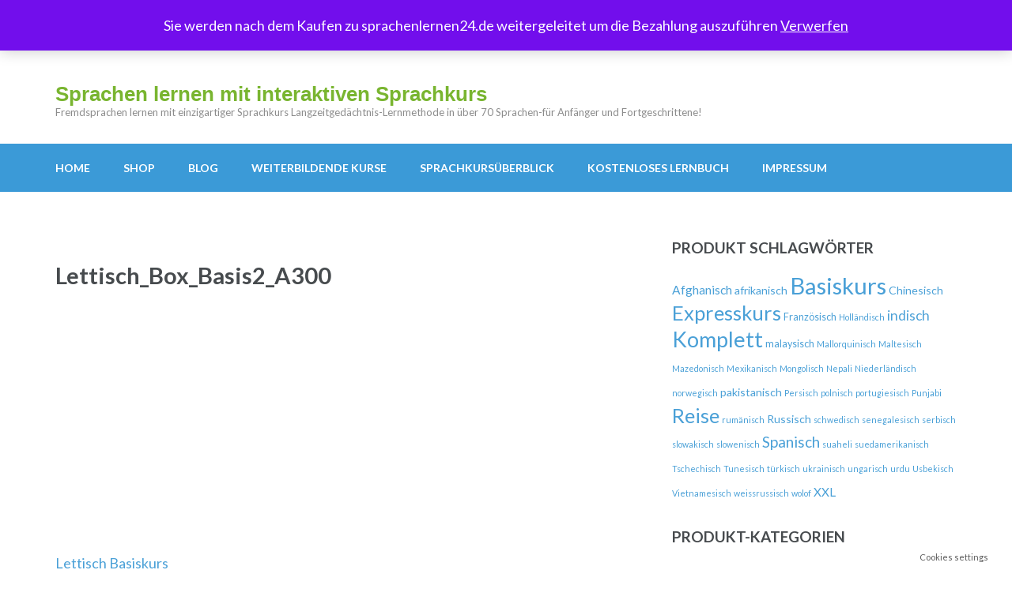

--- FILE ---
content_type: text/html; charset=UTF-8
request_url: https://www.sprachenlernen.one/?attachment_id=432
body_size: 38217
content:
<!DOCTYPE html><html dir="ltr" lang="de"><head itemscope itemtype="http://schema.org/WebSite"><meta charset="UTF-8"><meta name="viewport" content="width=device-width, initial-scale=1"><link rel="profile" href="http://gmpg.org/xfn/11"><link rel="pingback" href="https://www.sprachenlernen.one/xmlrpc.php"><link media="all" href="https://www.sprachenlernen.one/wp-content/cache/autoptimize/css/autoptimize_195c5b2295e0a65a654b3bf087718ac0.css" rel="stylesheet"><title>Lettisch_Box_Basis2_A300 | Sprachen lernen mit interaktiven Sprachkurs</title> <!-- All in One SEO 4.9.3 - aioseo.com --><meta name="robots" content="max-image-preview:large" /><meta name="author" content="ThiloKehrer"/><meta name="google-site-verification" content="3af33e81daf69226" /><link rel="canonical" href="https://www.sprachenlernen.one/?attachment_id=432" /><meta name="generator" content="All in One SEO (AIOSEO) 4.9.3" /> <script type="application/ld+json" class="aioseo-schema">{"@context":"https:\/\/schema.org","@graph":[{"@type":"BreadcrumbList","@id":"https:\/\/www.sprachenlernen.one\/?attachment_id=432#breadcrumblist","itemListElement":[{"@type":"ListItem","@id":"https:\/\/www.sprachenlernen.one#listItem","position":1,"name":"Home","item":"https:\/\/www.sprachenlernen.one","nextItem":{"@type":"ListItem","@id":"https:\/\/www.sprachenlernen.one\/?attachment_id=432#listItem","name":"Lettisch_Box_Basis2_A300"}},{"@type":"ListItem","@id":"https:\/\/www.sprachenlernen.one\/?attachment_id=432#listItem","position":2,"name":"Lettisch_Box_Basis2_A300","previousItem":{"@type":"ListItem","@id":"https:\/\/www.sprachenlernen.one#listItem","name":"Home"}}]},{"@type":"ItemPage","@id":"https:\/\/www.sprachenlernen.one\/?attachment_id=432#itempage","url":"https:\/\/www.sprachenlernen.one\/?attachment_id=432","name":"Lettisch_Box_Basis2_A300 | Sprachen lernen mit interaktiven Sprachkurs","inLanguage":"de-DE","isPartOf":{"@id":"https:\/\/www.sprachenlernen.one\/#website"},"breadcrumb":{"@id":"https:\/\/www.sprachenlernen.one\/?attachment_id=432#breadcrumblist"},"author":{"@id":"https:\/\/www.sprachenlernen.one\/author\/thilokehrer\/#author"},"creator":{"@id":"https:\/\/www.sprachenlernen.one\/author\/thilokehrer\/#author"},"datePublished":"2018-12-29T11:19:31+01:00","dateModified":"2018-12-29T11:19:44+01:00"},{"@type":"Organization","@id":"https:\/\/www.sprachenlernen.one\/#organization","name":"Sprachen lernen mit interaktiven Sprachkurs","description":"Fremdsprachen lernen mit einzigartiger Sprachkurs Langzeitged\u00e4chtnis-Lernmethode in \u00fcber 70 Sprachen-f\u00fcr Anf\u00e4nger und Fortgeschrittene!","url":"https:\/\/www.sprachenlernen.one\/","logo":{"@type":"ImageObject","url":"https:\/\/www.sprachenlernen.one\/wp-content\/uploads\/2018\/12\/cropped-cropped-sprache1.jpg","@id":"https:\/\/www.sprachenlernen.one\/?attachment_id=432\/#organizationLogo","width":85,"height":85},"image":{"@id":"https:\/\/www.sprachenlernen.one\/?attachment_id=432\/#organizationLogo"}},{"@type":"Person","@id":"https:\/\/www.sprachenlernen.one\/author\/thilokehrer\/#author","url":"https:\/\/www.sprachenlernen.one\/author\/thilokehrer\/","name":"ThiloKehrer","image":{"@type":"ImageObject","@id":"https:\/\/www.sprachenlernen.one\/?attachment_id=432#authorImage","url":"https:\/\/secure.gravatar.com\/avatar\/69333a392820ccee79d4697a1e7a0734c4979e1a8b3a08831b4584efe08de32c?s=96&d=mm&r=g","width":96,"height":96,"caption":"ThiloKehrer"}},{"@type":"WebSite","@id":"https:\/\/www.sprachenlernen.one\/#website","url":"https:\/\/www.sprachenlernen.one\/","name":"Sprachen lernen mit interaktiven Sprachkurs","description":"Fremdsprachen lernen mit einzigartiger Sprachkurs Langzeitged\u00e4chtnis-Lernmethode in \u00fcber 70 Sprachen-f\u00fcr Anf\u00e4nger und Fortgeschrittene!","inLanguage":"de-DE","publisher":{"@id":"https:\/\/www.sprachenlernen.one\/#organization"}}]}</script> <!-- All in One SEO --><link rel="preload" href="https://usercontent.one/wp/www.sprachenlernen.one/wp-content/plugins/rate-my-post/public/css/fonts/ratemypost.ttf" type="font/ttf" as="font" crossorigin="anonymous"><link rel='dns-prefetch' href='//cdn.canvasjs.com' /><link rel='dns-prefetch' href='//fonts.googleapis.com' /><link href='https://sp-ao.shortpixel.ai' rel='preconnect' /><link rel="alternate" type="application/rss+xml" title="Sprachen lernen mit interaktiven Sprachkurs &raquo; Feed" href="https://www.sprachenlernen.one/feed/" /><link rel="alternate" type="application/rss+xml" title="Sprachen lernen mit interaktiven Sprachkurs &raquo; Kommentar-Feed" href="https://www.sprachenlernen.one/comments/feed/" /><link rel="alternate" type="application/rss+xml" title="Sprachen lernen mit interaktiven Sprachkurs &raquo; Lettisch_Box_Basis2_A300-Kommentar-Feed" href="https://www.sprachenlernen.one/?attachment_id=432/feed/" /><link rel="alternate" title="oEmbed (JSON)" type="application/json+oembed" href="https://www.sprachenlernen.one/wp-json/oembed/1.0/embed?url=https%3A%2F%2Fwww.sprachenlernen.one%2F%3Fattachment_id%3D432" /><link rel="alternate" title="oEmbed (XML)" type="text/xml+oembed" href="https://www.sprachenlernen.one/wp-json/oembed/1.0/embed?url=https%3A%2F%2Fwww.sprachenlernen.one%2F%3Fattachment_id%3D432&#038;format=xml" /><link rel='stylesheet' id='wc-blocks-style-css' href='https://usercontent.one/wp/www.sprachenlernen.one/wp-content/plugins/woocommerce/assets/client/blocks/wc-blocks.css?ver=wc-10.4.3' type='text/css' media='all' /><link rel='stylesheet' id='wc-blocks-style-all-reviews-css' href='https://usercontent.one/wp/www.sprachenlernen.one/wp-content/plugins/woocommerce/assets/client/blocks/all-reviews.css?ver=wc-10.4.3' type='text/css' media='all' /><link rel='stylesheet' id='rate-my-post-css' href='https://usercontent.one/wp/www.sprachenlernen.one/wp-content/plugins/rate-my-post/public/css/rate-my-post.min.css?ver=4.4.4' type='text/css' media='all' /><link rel='stylesheet' id='contact-form-7-css' href='https://usercontent.one/wp/www.sprachenlernen.one/wp-content/plugins/contact-form-7/includes/css/styles.css?ver=6.1.4' type='text/css' media='all' /><link rel='stylesheet' id='dashicons-css' href='https://www.sprachenlernen.one/wp-includes/css/dashicons.min.css?ver=6.9' type='text/css' media='all' /><link rel='stylesheet' id='admin-bar-css' href='https://www.sprachenlernen.one/wp-includes/css/admin-bar.min.css?ver=6.9' type='text/css' media='all' /><link rel='stylesheet' id='woocommerce-layout-css' href='https://usercontent.one/wp/www.sprachenlernen.one/wp-content/plugins/woocommerce/assets/css/woocommerce-layout.css?ver=10.4.3' type='text/css' media='all' /><link rel='stylesheet' id='woocommerce-smallscreen-css' href='https://usercontent.one/wp/www.sprachenlernen.one/wp-content/plugins/woocommerce/assets/css/woocommerce-smallscreen.css?ver=10.4.3' type='text/css' media='only screen and (max-width: 768px)' /><link rel='stylesheet' id='woocommerce-general-css' href='https://usercontent.one/wp/www.sprachenlernen.one/wp-content/plugins/woocommerce/assets/css/woocommerce.css?ver=10.4.3' type='text/css' media='all' /><link rel='stylesheet' id='fontawesome-css-6-css' href='https://usercontent.one/wp/www.sprachenlernen.one/wp-content/plugins/wp-font-awesome/font-awesome/css/fontawesome-all.min.css?ver=1.8.0' type='text/css' media='all' /><link rel='stylesheet' id='fontawesome-css-4-css' href='https://usercontent.one/wp/www.sprachenlernen.one/wp-content/plugins/wp-font-awesome/font-awesome/css/v4-shims.min.css?ver=1.8.0' type='text/css' media='all' /><link rel='stylesheet' id='eu-cookies-bar-icons-css' href='https://usercontent.one/wp/www.sprachenlernen.one/wp-content/plugins/eu-cookies-bar/css/eu-cookies-bar-icons.min.css?ver=1.0.19' type='text/css' media='all' /><link rel='stylesheet' id='eu-cookies-bar-style-css' href='https://usercontent.one/wp/www.sprachenlernen.one/wp-content/plugins/eu-cookies-bar/css/eu-cookies-bar.min.css?ver=1.0.19' type='text/css' media='all' /><link rel='stylesheet' id='animate-css' href='https://usercontent.one/wp/www.sprachenlernen.one/wp-content/themes/education-zone-pro/css/animate.min.css?ver=6.9' type='text/css' media='all' /><link rel='stylesheet' id='owl-carousel-css' href='https://usercontent.one/wp/www.sprachenlernen.one/wp-content/themes/education-zone-pro/css/owl.carousel.min.css?ver=6.9' type='text/css' media='all' /><link rel='stylesheet' id='owl-theme-default-css' href='https://usercontent.one/wp/www.sprachenlernen.one/wp-content/themes/education-zone-pro/css/owl.theme.default.min.css?ver=6.9' type='text/css' media='all' /><link rel='stylesheet' id='customscrollbar-css' href='https://usercontent.one/wp/www.sprachenlernen.one/wp-content/themes/education-zone-pro/css/jquery.mCustomScrollbar.min.css?ver=6.9' type='text/css' media='all' /><link rel='stylesheet' id='odometer-css' href='https://usercontent.one/wp/www.sprachenlernen.one/wp-content/themes/education-zone-pro/css/odometer.min.css?ver=6.9' type='text/css' media='all' /><link rel='stylesheet' id='education-zone-pro-style-css' href='https://usercontent.one/wp/www.sprachenlernen.one/wp-content/themes/education-zone-pro/style.css?ver=2.3.2' type='text/css' media='all' /><link rel='stylesheet' id='education-zone-pro-woocommerce-style-css' href='https://usercontent.one/wp/www.sprachenlernen.one/wp-content/themes/education-zone-pro/css/woocommerce.min.css?ver=6.9' type='text/css' media='all' /><link rel='stylesheet' id='jquery.fancybox-css' href='https://usercontent.one/wp/www.sprachenlernen.one/wp-content/themes/education-zone-pro/js/fancybox/jquery.fancybox.css?ver=2.1.5' type='text/css' media='all' /><link rel='stylesheet' id='education-zone-pro-google-fonts-css' href='https://fonts.googleapis.com/css?family=Lato%3Aregular%7CLato%3A700&#038;subset' type='text/css' media='all' /> <script type="text/javascript" id="ahc_front_js-js-extra">/* <![CDATA[ */
var ahc_ajax_front = {"ajax_url":"https://www.sprachenlernen.one/wp-admin/admin-ajax.php","plugin_url":"https://www.sprachenlernen.one/wp-content/plugins/visitors-traffic-real-time-statistics/","page_id":"432","page_title":"Lettisch_Box_Basis2_A300","post_type":"attachment"};
//# sourceURL=ahc_front_js-js-extra
/* ]]> */</script> <script type="text/javascript" src="https://usercontent.one/wp/www.sprachenlernen.one/wp-content/plugins/visitors-traffic-real-time-statistics/js/front.js?ver=6.9" id="ahc_front_js-js"></script> <script type="text/javascript" src="https://www.sprachenlernen.one/wp-includes/js/dist/hooks.min.js?ver=dd5603f07f9220ed27f1" id="wp-hooks-js"></script> <script type="text/javascript" src="https://www.sprachenlernen.one/wp-includes/js/jquery/jquery.min.js?ver=3.7.1" id="jquery-core-js"></script> <script type="text/javascript" src="https://usercontent.one/wp/www.sprachenlernen.one/wp-content/plugins/woocommerce/assets/js/jquery-blockui/jquery.blockUI.min.js?ver=2.7.0-wc.10.4.3" id="wc-jquery-blockui-js" defer="defer" data-wp-strategy="defer"></script> <script type="text/javascript" id="wc-add-to-cart-js-extra">/* <![CDATA[ */
var wc_add_to_cart_params = {"ajax_url":"/wp-admin/admin-ajax.php","wc_ajax_url":"/?wc-ajax=%%endpoint%%","i18n_view_cart":"Warenkorb anzeigen","cart_url":"https://www.sprachenlernen.one/warenkorb/","is_cart":"","cart_redirect_after_add":"no"};
//# sourceURL=wc-add-to-cart-js-extra
/* ]]> */</script> <script type="text/javascript" src="https://usercontent.one/wp/www.sprachenlernen.one/wp-content/plugins/woocommerce/assets/js/frontend/add-to-cart.min.js?ver=10.4.3" id="wc-add-to-cart-js" defer="defer" data-wp-strategy="defer"></script> <script type="text/javascript" src="https://usercontent.one/wp/www.sprachenlernen.one/wp-content/plugins/woocommerce/assets/js/js-cookie/js.cookie.min.js?ver=2.1.4-wc.10.4.3" id="wc-js-cookie-js" defer="defer" data-wp-strategy="defer"></script> <script type="text/javascript" id="woocommerce-js-extra">/* <![CDATA[ */
var woocommerce_params = {"ajax_url":"/wp-admin/admin-ajax.php","wc_ajax_url":"/?wc-ajax=%%endpoint%%","i18n_password_show":"Passwort anzeigen","i18n_password_hide":"Passwort ausblenden"};
//# sourceURL=woocommerce-js-extra
/* ]]> */</script> <script type="text/javascript" src="https://usercontent.one/wp/www.sprachenlernen.one/wp-content/plugins/woocommerce/assets/js/frontend/woocommerce.min.js?ver=10.4.3" id="woocommerce-js" defer="defer" data-wp-strategy="defer"></script> <script type="text/javascript" id="eu-cookies-bar-script-js-extra">/* <![CDATA[ */
var eu_cookies_bar_params = {"cookies_bar_on_close":"none","cookies_bar_on_scroll":"none","cookies_bar_on_page_redirect":"none","block_until_accept":"","display_delay":"0","dismiss_timeout":"","strictly_necessary":["wordpress_test_cookie"],"strictly_necessary_family":["wp-settings","wordpress_logged_in","wp_woocommerce_session","woocommerce"],"expire_time":"1783616512","cookiepath":"/","user_cookies_settings_enable":"1"};
//# sourceURL=eu-cookies-bar-script-js-extra
/* ]]> */</script> <script type="text/javascript" src="https://usercontent.one/wp/www.sprachenlernen.one/wp-content/plugins/eu-cookies-bar/js/eu-cookies-bar.min.js?ver=1.0.19" id="eu-cookies-bar-script-js"></script> <script type="text/javascript" id="wpm-js-extra">/* <![CDATA[ */
var wpm = {"ajax_url":"https://www.sprachenlernen.one/wp-admin/admin-ajax.php","root":"https://www.sprachenlernen.one/wp-json/","nonce_wp_rest":"e4ef4e08bd","nonce_ajax":"2d19e516a5"};
//# sourceURL=wpm-js-extra
/* ]]> */</script> <script type="text/javascript" src="https://usercontent.one/wp/www.sprachenlernen.one/wp-content/plugins/woocommerce-google-adwords-conversion-tracking-tag/js/public/free/wpm-public.p1.min.js?ver=1.54.1" id="wpm-js"></script> <link rel="https://api.w.org/" href="https://www.sprachenlernen.one/wp-json/" /><link rel="alternate" title="JSON" type="application/json" href="https://www.sprachenlernen.one/wp-json/wp/v2/media/432" /><link rel="EditURI" type="application/rsd+xml" title="RSD" href="https://www.sprachenlernen.one/xmlrpc.php?rsd" /><meta name="generator" content="WordPress 6.9" /><meta name="generator" content="WooCommerce 10.4.3" /><link rel='shortlink' href='https://www.sprachenlernen.one/?p=432' /> <!-- Google site verification - Google for WooCommerce --><meta name="google-site-verification" content="HVaj87beXARctpgrBdG9nSS290r_uJq9SWH0WKtq9KU" /> <noscript><style>.woocommerce-product-gallery{ opacity: 1 !important; }</style></noscript> <!-- START Pixel Manager for WooCommerce --> <script>window.wpmDataLayer = window.wpmDataLayer || {};
			window.wpmDataLayer = Object.assign(window.wpmDataLayer, {"cart":{},"cart_item_keys":{},"version":{"number":"1.54.1","pro":false,"eligible_for_updates":false,"distro":"fms","beta":false,"show":true},"pixels":{"google":{"linker":{"settings":null},"user_id":false,"ads":{"conversion_ids":{},"dynamic_remarketing":{"status":true,"id_type":"post_id","send_events_with_parent_ids":true},"google_business_vertical":"retail","phone_conversion_number":"","phone_conversion_label":""},"tag_id":"AW-994-142-5989","tag_id_suppressed":[],"tag_gateway":{"measurement_path":""},"tcf_support":false,"consent_mode":{"is_active":false,"wait_for_update":500,"ads_data_redaction":false,"url_passthrough":true}}},"shop":{"list_name":"","list_id":"","page_type":"","currency":"EUR","selectors":{"addToCart":[],"beginCheckout":[]},"order_duplication_prevention":true,"view_item_list_trigger":{"test_mode":false,"background_color":"green","opacity":0.5,"repeat":true,"timeout":1000,"threshold":0.8000000000000000444089209850062616169452667236328125},"variations_output":true,"session_active":false},"page":{"id":432,"title":"Lettisch_Box_Basis2_A300","type":"attachment","categories":[],"parent":{"id":431,"title":"Lettisch Basiskurs","type":"product","categories":[]}},"general":{"user_logged_in":false,"scroll_tracking_thresholds":[],"page_id":432,"exclude_domains":[],"server_2_server":{"active":false,"user_agent_exclude_patterns":[],"ip_exclude_list":[],"pageview_event_s2s":{"is_active":false,"pixels":[]}},"consent_management":{"explicit_consent":false},"lazy_load_pmw":false,"chunk_base_path":"https://www.sprachenlernen.one/wp-content/plugins/woocommerce-google-adwords-conversion-tracking-tag/js/public/free/","modules":{"load_deprecated_functions":true}}});</script> <!-- END Pixel Manager for WooCommerce --><link rel="icon" href="https://usercontent.one/wp/www.sprachenlernen.one/wp-content/uploads/2018/12/cropped-sprache2-32x32.jpg" sizes="32x32" /><link rel="icon" href="https://usercontent.one/wp/www.sprachenlernen.one/wp-content/uploads/2018/12/cropped-sprache2-192x192.jpg" sizes="192x192" /><link rel="apple-touch-icon" href="https://usercontent.one/wp/www.sprachenlernen.one/wp-content/uploads/2018/12/cropped-sprache2-180x180.jpg" /><meta name="msapplication-TileImage" content="https://usercontent.one/wp/www.sprachenlernen.one/wp-content/uploads/2018/12/cropped-sprache2-270x270.jpg" /> <!-- Global site tag (gtag.js) - Google Ads: AW-16803333684 - Google for WooCommerce --> <script async src="https://www.googletagmanager.com/gtag/js?id=AW-16803333684"></script> <script>window.dataLayer = window.dataLayer || [];
			function gtag() { dataLayer.push(arguments); }
			gtag( 'consent', 'default', {
				analytics_storage: 'denied',
				ad_storage: 'denied',
				ad_user_data: 'denied',
				ad_personalization: 'denied',
				region: ['AT', 'BE', 'BG', 'HR', 'CY', 'CZ', 'DK', 'EE', 'FI', 'FR', 'DE', 'GR', 'HU', 'IS', 'IE', 'IT', 'LV', 'LI', 'LT', 'LU', 'MT', 'NL', 'NO', 'PL', 'PT', 'RO', 'SK', 'SI', 'ES', 'SE', 'GB', 'CH'],
				wait_for_update: 500,
			} );
			gtag('js', new Date());
			gtag('set', 'developer_id.dOGY3NW', true);
			gtag("config", "AW-16803333684", { "groups": "GLA", "send_page_view": false });</script> </head><body class="attachment wp-singular attachment-template-default single single-attachment postid-432 attachmentid-432 attachment-jpeg wp-custom-logo wp-theme-education-zone-pro theme-education-zone-pro woocommerce-demo-store woocommerce-no-js rightsidebar school_zone" itemscope itemtype="http://schema.org/WebPage"><div id="page" class="site"><div class="mobile-header"><div class="container"><div class="menu-opener"> <span></span> <span></span> <span></span></div> <!-- menu-opener ends --><div class="site-branding"><div class="img-logo"><a href="https://www.sprachenlernen.one/" class="custom-logo-link" rel="home"><img width="85" height="85" src="[data-uri]" class="custom-logo" alt="Sprachen lernen mit interaktiven Sprachkurs" decoding="async" srcset="" sizes="(max-width: 85px) 100vw, 85px" data-layzr="https://usercontent.one/wp/www.sprachenlernen.one/wp-content/uploads/2018/12/cropped-cropped-sprache1.jpg" data-layzr-srcset="https://usercontent.one/wp/www.sprachenlernen.one/wp-content/uploads/2018/12/cropped-cropped-sprache1.jpg 85w, https://usercontent.one/wp/www.sprachenlernen.one/wp-content/uploads/2018/12/cropped-cropped-sprache1-70x70.jpg 70w" /></a></div><!-- .img-logo --><div class="text-logo"><p class="site-title"><a href="https://www.sprachenlernen.one/">Sprachen lernen mit interaktiven Sprachkurs</a></p><p class="site-description">Fremdsprachen lernen mit einzigartiger Sprachkurs Langzeitgedächtnis-Lernmethode in über 70 Sprachen-für Anfänger und Fortgeschrittene!</p></div></div> <!-- site-branding ends --></div> <!-- container ends --><div class="mobile-menu"><form role="search" method="get" class="search-form" action="https://www.sprachenlernen.one/"> <label> <span class="screen-reader-text">Suche nach:</span> <input type="search" class="search-field" placeholder="Suchen …" value="" name="s" /> </label> <input type="submit" class="search-submit" value="Suchen" /></form><nav class="main-navigation" role="navigation"><div class="menu-menu-1-container"><ul id="primary-menu" class="menu"><li id="menu-item-103" class="menu-item menu-item-type-post_type menu-item-object-page menu-item-home menu-item-103"><a href="https://www.sprachenlernen.one/">Home</a></li><li id="menu-item-233" class="menu-item menu-item-type-post_type menu-item-object-page menu-item-233"><a href="https://www.sprachenlernen.one/shop/">Shop</a></li><li id="menu-item-16186" class="menu-item menu-item-type-post_type menu-item-object-page menu-item-16186"><a href="https://www.sprachenlernen.one/blog/">Blog</a></li><li id="menu-item-122" class="menu-item menu-item-type-post_type menu-item-object-page menu-item-122"><a href="https://www.sprachenlernen.one/weiterbildende-kurse/">Weiterbildende Kurse</a></li><li id="menu-item-16095" class="menu-item menu-item-type-custom menu-item-object-custom menu-item-16095"><a href="https://www.sprachenlernen.one/alle-sprachkurse-im-ueberblick/">Sprachkursüberblick</a></li><li id="menu-item-13837" class="menu-item menu-item-type-post_type menu-item-object-post menu-item-13837"><a href="https://www.sprachenlernen.one/kostenloses-168-seitige-buch/">kostenloses Lernbuch</a></li><li id="menu-item-16157" class="menu-item menu-item-type-post_type menu-item-object-page menu-item-16157"><a href="https://www.sprachenlernen.one/impressum/">Impressum</a></li></ul></div></nav><!-- #site-navigation --></div></div> <!-- mobile-header ends --><header id="masthead" class="site-header header-one" role="banner" itemscope itemtype="http://schema.org/WPHeader"><div class="header-holder"><div class="header-m"><div class="container"><div class="site-branding" itemscope itemtype="http://schema.org/Organization"> <a href="https://www.sprachenlernen.one/" class="custom-logo-link" rel="home"><img width="85" height="85" src="[data-uri]" class="custom-logo" alt="Sprachen lernen mit interaktiven Sprachkurs" decoding="async" srcset="" sizes="(max-width: 85px) 100vw, 85px" data-layzr="https://usercontent.one/wp/www.sprachenlernen.one/wp-content/uploads/2018/12/cropped-cropped-sprache1.jpg" data-layzr-srcset="https://usercontent.one/wp/www.sprachenlernen.one/wp-content/uploads/2018/12/cropped-cropped-sprache1.jpg 85w, https://usercontent.one/wp/www.sprachenlernen.one/wp-content/uploads/2018/12/cropped-cropped-sprache1-70x70.jpg 70w" /></a><p class="site-title" itemprop="name"><a href="https://www.sprachenlernen.one/" rel="home" itemprop="url">Sprachen lernen mit interaktiven Sprachkurs</a></p><p class="site-description" itemprop="description">Fremdsprachen lernen mit einzigartiger Sprachkurs Langzeitgedächtnis-Lernmethode in über 70 Sprachen-für Anfänger und Fortgeschrittene!</p></div><!-- .site-branding --><div class="form-section"><div class="example"><form role="search" method="get" class="search-form" action="https://www.sprachenlernen.one/"> <label> <span class="screen-reader-text">Suche nach:</span> <input type="search" class="search-field" placeholder="Suchen …" value="" name="s" /> </label> <input type="submit" class="search-submit" value="Suchen" /></form></div></div></div></div></div><div class="sticky-holder"></div><div class="header-bottom"><div class="container"><nav id="site-navigation" class="main-navigation" role="navigation" itemscope itemtype="http://schema.org/SiteNavigationElement"><div class="menu-menu-1-container"><ul id="primary-menu" class="menu"><li class="menu-item menu-item-type-post_type menu-item-object-page menu-item-home menu-item-103"><a href="https://www.sprachenlernen.one/">Home</a></li><li class="menu-item menu-item-type-post_type menu-item-object-page menu-item-233"><a href="https://www.sprachenlernen.one/shop/">Shop</a></li><li class="menu-item menu-item-type-post_type menu-item-object-page menu-item-16186"><a href="https://www.sprachenlernen.one/blog/">Blog</a></li><li class="menu-item menu-item-type-post_type menu-item-object-page menu-item-122"><a href="https://www.sprachenlernen.one/weiterbildende-kurse/">Weiterbildende Kurse</a></li><li class="menu-item menu-item-type-custom menu-item-object-custom menu-item-16095"><a href="https://www.sprachenlernen.one/alle-sprachkurse-im-ueberblick/">Sprachkursüberblick</a></li><li class="menu-item menu-item-type-post_type menu-item-object-post menu-item-13837"><a href="https://www.sprachenlernen.one/kostenloses-168-seitige-buch/">kostenloses Lernbuch</a></li><li class="menu-item menu-item-type-post_type menu-item-object-page menu-item-16157"><a href="https://www.sprachenlernen.one/impressum/">Impressum</a></li></ul></div></nav><!-- #site-navigation --></div></div></header><!-- #masthead --><div class="page-header"><div class="container"></div></div><div id="content" class="site-content"><div class="container"><div class="row"><div id="primary" class="content-area"><main id="main" class="site-main" role="main"><article id="post-432" class="post-432 attachment type-attachment status-inherit hentry latest_post"><header class="entry-header"><h1 class="entry-title" itemprop="headline">Lettisch_Box_Basis2_A300</h1></header><!-- .entry-header --><div class="entry-content" itemprop="text"><p class="attachment"><a href='https://usercontent.one/wp/www.sprachenlernen.one/wp-content/uploads/2018/12/Lettisch_Box_Basis2_A300.jpg'><img fetchpriority="high" decoding="async" width="213" height="300" src="[data-uri]" class="attachment-medium size-medium" alt="Lettisch Sprachkurs" data-layzr="https://usercontent.one/wp/www.sprachenlernen.one/wp-content/uploads/2018/12/Lettisch_Box_Basis2_A300-213x300.jpg" /></a></p></div><!-- .entry-content --><footer class="entry-footer"></footer><!-- .entry-footer --></article><!-- #post-## --><div class="tag-share"></div><nav class="navigation post-navigation" aria-label="Beiträge"><h2 class="screen-reader-text">Beitragsnavigation</h2><div class="nav-links"><div class="nav-previous"><a href="https://www.sprachenlernen.one/produkt/lettisch-basiskurs/" rel="prev">Lettisch Basiskurs</a></div></div></nav><div class="comment-form"><div class="comments-area form"><div id="respond" class="comment-respond"><h3 id="reply-title" class="comment-reply-title">Schreibe einen Kommentar <small><a rel="nofollow" id="cancel-comment-reply-link" href="/?attachment_id=432#respond" style="display:none;">Antwort abbrechen</a></small></h3><p class="must-log-in">Du musst <a href="https://www.sprachenlernen.one/wp-login.php?redirect_to=https%3A%2F%2Fwww.sprachenlernen.one%2F%3Fattachment_id%3D432">angemeldet</a> sein, um einen Kommentar abzugeben.</p></div><!-- #respond --></div><!-- #comments-area --></div></main><!-- #main --></div><!-- #primary --><aside id="secondary" class="widget-area" role="complementary" itemscope itemtype="http://schema.org/WPSideBar"><section id="woocommerce_product_tag_cloud-3" class="widget woocommerce widget_product_tag_cloud"><h2 class="widget-title">Produkt Schlagwörter</h2><div class="tagcloud"><a href="https://www.sprachenlernen.one/produkt-schlagwort/afghanisch/" class="tag-cloud-link tag-link-48 tag-link-position-1" style="font-size: 11.589743589744pt;" aria-label="Afghanisch (5 Produkte)">Afghanisch</a> <a href="https://www.sprachenlernen.one/produkt-schlagwort/afrikanisch/" class="tag-cloud-link tag-link-82 tag-link-position-2" style="font-size: 10.632478632479pt;" aria-label="afrikanisch (4 Produkte)">afrikanisch</a> <a href="https://www.sprachenlernen.one/produkt-schlagwort/basiskurs/" class="tag-cloud-link tag-link-22 tag-link-position-3" style="font-size: 22pt;" aria-label="Basiskurs (44 Produkte)">Basiskurs</a> <a href="https://www.sprachenlernen.one/produkt-schlagwort/chinesisch/" class="tag-cloud-link tag-link-44 tag-link-position-4" style="font-size: 10.632478632479pt;" aria-label="Chinesisch (4 Produkte)">Chinesisch</a> <a href="https://www.sprachenlernen.one/produkt-schlagwort/expresskurs/" class="tag-cloud-link tag-link-19 tag-link-position-5" style="font-size: 19.128205128205pt;" aria-label="Expresskurs (25 Produkte)">Expresskurs</a> <a href="https://www.sprachenlernen.one/produkt-schlagwort/franzoesisch/" class="tag-cloud-link tag-link-40 tag-link-position-6" style="font-size: 9.4358974358974pt;" aria-label="Französisch (3 Produkte)">Französisch</a> <a href="https://www.sprachenlernen.one/produkt-schlagwort/hollaendisch/" class="tag-cloud-link tag-link-88 tag-link-position-7" style="font-size: 8pt;" aria-label="Holländisch (2 Produkte)">Holländisch</a> <a href="https://www.sprachenlernen.one/produkt-schlagwort/indisch/" class="tag-cloud-link tag-link-58 tag-link-position-8" style="font-size: 13.025641025641pt;" aria-label="indisch (7 Produkte)">indisch</a> <a href="https://www.sprachenlernen.one/produkt-schlagwort/komplett/" class="tag-cloud-link tag-link-23 tag-link-position-9" style="font-size: 20.564102564103pt;" aria-label="Komplett (33 Produkte)">Komplett</a> <a href="https://www.sprachenlernen.one/produkt-schlagwort/malaysisch/" class="tag-cloud-link tag-link-79 tag-link-position-10" style="font-size: 9.4358974358974pt;" aria-label="malaysisch (3 Produkte)">malaysisch</a> <a href="https://www.sprachenlernen.one/produkt-schlagwort/mallorquinisch/" class="tag-cloud-link tag-link-78 tag-link-position-11" style="font-size: 8pt;" aria-label="Mallorquinisch (2 Produkte)">Mallorquinisch</a> <a href="https://www.sprachenlernen.one/produkt-schlagwort/maltesisch/" class="tag-cloud-link tag-link-80 tag-link-position-12" style="font-size: 8pt;" aria-label="Maltesisch (2 Produkte)">Maltesisch</a> <a href="https://www.sprachenlernen.one/produkt-schlagwort/mazedonisch/" class="tag-cloud-link tag-link-83 tag-link-position-13" style="font-size: 8pt;" aria-label="Mazedonisch (2 Produkte)">Mazedonisch</a> <a href="https://www.sprachenlernen.one/produkt-schlagwort/mexikanisch/" class="tag-cloud-link tag-link-84 tag-link-position-14" style="font-size: 8pt;" aria-label="Mexikanisch (2 Produkte)">Mexikanisch</a> <a href="https://www.sprachenlernen.one/produkt-schlagwort/mongolisch/" class="tag-cloud-link tag-link-85 tag-link-position-15" style="font-size: 8pt;" aria-label="Mongolisch (2 Produkte)">Mongolisch</a> <a href="https://www.sprachenlernen.one/produkt-schlagwort/nepali/" class="tag-cloud-link tag-link-87 tag-link-position-16" style="font-size: 8pt;" aria-label="Nepali (2 Produkte)">Nepali</a> <a href="https://www.sprachenlernen.one/produkt-schlagwort/niederlaendisch/" class="tag-cloud-link tag-link-89 tag-link-position-17" style="font-size: 8pt;" aria-label="Niederländisch (2 Produkte)">Niederländisch</a> <a href="https://www.sprachenlernen.one/produkt-schlagwort/norwegisch/" class="tag-cloud-link tag-link-90 tag-link-position-18" style="font-size: 8pt;" aria-label="norwegisch (2 Produkte)">norwegisch</a> <a href="https://www.sprachenlernen.one/produkt-schlagwort/pakistanisch/" class="tag-cloud-link tag-link-97 tag-link-position-19" style="font-size: 10.632478632479pt;" aria-label="pakistanisch (4 Produkte)">pakistanisch</a> <a href="https://www.sprachenlernen.one/produkt-schlagwort/persisch/" class="tag-cloud-link tag-link-92 tag-link-position-20" style="font-size: 8pt;" aria-label="Persisch (2 Produkte)">Persisch</a> <a href="https://www.sprachenlernen.one/produkt-schlagwort/polnisch/" class="tag-cloud-link tag-link-94 tag-link-position-21" style="font-size: 8pt;" aria-label="polnisch (2 Produkte)">polnisch</a> <a href="https://www.sprachenlernen.one/produkt-schlagwort/portugiesisch/" class="tag-cloud-link tag-link-95 tag-link-position-22" style="font-size: 8pt;" aria-label="portugiesisch (2 Produkte)">portugiesisch</a> <a href="https://www.sprachenlernen.one/produkt-schlagwort/punjabi/" class="tag-cloud-link tag-link-96 tag-link-position-23" style="font-size: 8pt;" aria-label="Punjabi (2 Produkte)">Punjabi</a> <a href="https://www.sprachenlernen.one/produkt-schlagwort/reise/" class="tag-cloud-link tag-link-20 tag-link-position-24" style="font-size: 19.008547008547pt;" aria-label="Reise (24 Produkte)">Reise</a> <a href="https://www.sprachenlernen.one/produkt-schlagwort/rumaenisch/" class="tag-cloud-link tag-link-98 tag-link-position-25" style="font-size: 8pt;" aria-label="rumänisch (2 Produkte)">rumänisch</a> <a href="https://www.sprachenlernen.one/produkt-schlagwort/russisch/" class="tag-cloud-link tag-link-99 tag-link-position-26" style="font-size: 10.632478632479pt;" aria-label="Russisch (4 Produkte)">Russisch</a> <a href="https://www.sprachenlernen.one/produkt-schlagwort/schwedisch/" class="tag-cloud-link tag-link-100 tag-link-position-27" style="font-size: 8pt;" aria-label="schwedisch (2 Produkte)">schwedisch</a> <a href="https://www.sprachenlernen.one/produkt-schlagwort/senegalesisch/" class="tag-cloud-link tag-link-122 tag-link-position-28" style="font-size: 8pt;" aria-label="senegalesisch (2 Produkte)">senegalesisch</a> <a href="https://www.sprachenlernen.one/produkt-schlagwort/serbisch/" class="tag-cloud-link tag-link-101 tag-link-position-29" style="font-size: 8pt;" aria-label="serbisch (2 Produkte)">serbisch</a> <a href="https://www.sprachenlernen.one/produkt-schlagwort/slowakisch/" class="tag-cloud-link tag-link-102 tag-link-position-30" style="font-size: 8pt;" aria-label="slowakisch (2 Produkte)">slowakisch</a> <a href="https://www.sprachenlernen.one/produkt-schlagwort/slowenisch/" class="tag-cloud-link tag-link-103 tag-link-position-31" style="font-size: 8pt;" aria-label="slowenisch (2 Produkte)">slowenisch</a> <a href="https://www.sprachenlernen.one/produkt-schlagwort/spanisch/" class="tag-cloud-link tag-link-41 tag-link-position-32" style="font-size: 14.222222222222pt;" aria-label="Spanisch (9 Produkte)">Spanisch</a> <a href="https://www.sprachenlernen.one/produkt-schlagwort/suaheli/" class="tag-cloud-link tag-link-106 tag-link-position-33" style="font-size: 8pt;" aria-label="suaheli (2 Produkte)">suaheli</a> <a href="https://www.sprachenlernen.one/produkt-schlagwort/suedamerikanisch/" class="tag-cloud-link tag-link-105 tag-link-position-34" style="font-size: 8pt;" aria-label="suedamerikanisch (2 Produkte)">suedamerikanisch</a> <a href="https://www.sprachenlernen.one/produkt-schlagwort/tschechisch/" class="tag-cloud-link tag-link-112 tag-link-position-35" style="font-size: 8pt;" aria-label="Tschechisch (2 Produkte)">Tschechisch</a> <a href="https://www.sprachenlernen.one/produkt-schlagwort/tunesisch/" class="tag-cloud-link tag-link-114 tag-link-position-36" style="font-size: 8pt;" aria-label="Tunesisch (2 Produkte)">Tunesisch</a> <a href="https://www.sprachenlernen.one/produkt-schlagwort/tuerkisch/" class="tag-cloud-link tag-link-113 tag-link-position-37" style="font-size: 8pt;" aria-label="türkisch (2 Produkte)">türkisch</a> <a href="https://www.sprachenlernen.one/produkt-schlagwort/ukrainisch/" class="tag-cloud-link tag-link-115 tag-link-position-38" style="font-size: 8pt;" aria-label="ukrainisch (2 Produkte)">ukrainisch</a> <a href="https://www.sprachenlernen.one/produkt-schlagwort/ungarisch/" class="tag-cloud-link tag-link-116 tag-link-position-39" style="font-size: 8pt;" aria-label="ungarisch (2 Produkte)">ungarisch</a> <a href="https://www.sprachenlernen.one/produkt-schlagwort/urdu/" class="tag-cloud-link tag-link-117 tag-link-position-40" style="font-size: 8pt;" aria-label="urdu (2 Produkte)">urdu</a> <a href="https://www.sprachenlernen.one/produkt-schlagwort/usbekisch/" class="tag-cloud-link tag-link-118 tag-link-position-41" style="font-size: 8pt;" aria-label="Usbekisch (2 Produkte)">Usbekisch</a> <a href="https://www.sprachenlernen.one/produkt-schlagwort/vietnamesisch/" class="tag-cloud-link tag-link-119 tag-link-position-42" style="font-size: 8pt;" aria-label="Vietnamesisch (2 Produkte)">Vietnamesisch</a> <a href="https://www.sprachenlernen.one/produkt-schlagwort/weissrussisch/" class="tag-cloud-link tag-link-120 tag-link-position-43" style="font-size: 8pt;" aria-label="weissrussisch (2 Produkte)">weissrussisch</a> <a href="https://www.sprachenlernen.one/produkt-schlagwort/wolof/" class="tag-cloud-link tag-link-121 tag-link-position-44" style="font-size: 8pt;" aria-label="wolof (2 Produkte)">wolof</a> <a href="https://www.sprachenlernen.one/produkt-schlagwort/xxl/" class="tag-cloud-link tag-link-21 tag-link-position-45" style="font-size: 11.589743589744pt;" aria-label="XXL (5 Produkte)">XXL</a></div></section><section id="woocommerce_product_categories-4" class="widget woocommerce widget_product_categories"><h2 class="widget-title">Produkt-Kategorien</h2><ul class="product-categories"><li class="cat-item cat-item-130"><a href="https://www.sprachenlernen.one/produkt-kategorie/basis/">Basis Sprachkurs</a></li><li class="cat-item cat-item-128"><a href="https://www.sprachenlernen.one/produkt-kategorie/express/">Express Sprachkurs</a></li><li class="cat-item cat-item-131"><a href="https://www.sprachenlernen.one/produkt-kategorie/xxl-komplett/">Komplettpaket</a></li><li class="cat-item cat-item-129"><a href="https://www.sprachenlernen.one/produkt-kategorie/reise/">Reise Sprachkurs</a></li><li class="cat-item cat-item-26"><a href="https://www.sprachenlernen.one/produkt-kategorie/sprachkurse-afrika/">Sprachkurse Afrika</a></li><li class="cat-item cat-item-27"><a href="https://www.sprachenlernen.one/produkt-kategorie/sprachkurse-amerika/">Sprachkurse Amerika</a></li><li class="cat-item cat-item-24"><a href="https://www.sprachenlernen.one/produkt-kategorie/sprachkurse-asien/">Sprachkurse Asien</a></li><li class="cat-item cat-item-25"><a href="https://www.sprachenlernen.one/produkt-kategorie/sprachkurse-europa/">Sprachkurse Europa</a></li><li class="cat-item cat-item-28"><a href="https://www.sprachenlernen.one/produkt-kategorie/sprachkurse-ozeanien/">Sprachkurse Ozeanien</a></li></ul></section><section id="recent-posts-3" class="widget widget_recent_entries"><h2 class="widget-title">Aus dem Blog</h2><ul><li> <a href="https://www.sprachenlernen.one/neues-jahr-neue-sprache/">Neues Jahr &#8212;neue Sprache</a></li><li> <a href="https://www.sprachenlernen.one/italienisch-lernen-mit-online-kurs/">Italienisch Lernen mit Online Kurs</a></li><li> <a href="https://www.sprachenlernen.one/albanien-als-reiseziel/">Albanien als Reiseziel</a></li><li> <a href="https://www.sprachenlernen.one/fremdsprache-fuer-urlaub-lernen/">Fremdsprache für Urlaub lernen</a></li><li> <a href="https://www.sprachenlernen.one/warum-ist-franzoesisch-als-fremdsprache-lernen-sinnvoll/">Warum ist Französisch als Fremdsprache lernen sinnvoll</a></li></ul></section><section id="pages-3" class="widget widget_pages"><h2 class="widget-title">Seiten</h2><ul><li class="page_item page-item-16321"><a href="https://www.sprachenlernen.one/become_a_teacher/">Become an Instructor</a></li><li class="page_item page-item-13826"><a href="https://www.sprachenlernen.one/blog/">Blog</a></li><li class="page_item page-item-16310"><a href="https://www.sprachenlernen.one/book-appointment/">Book Appointment</a></li><li class="page_item page-item-16311"><a href="https://www.sprachenlernen.one/abp-bookings/">Bookings</a></li><li class="page_item page-item-16316"><a href="https://www.sprachenlernen.one/lp-checkout/">Checkout</a></li><li class="page_item page-item-16318"><a href="https://www.sprachenlernen.one/courses/">Courses</a></li><li class="page_item page-item-3"><a href="https://www.sprachenlernen.one/datenschutzerklaerung/">Datenschutzerklärung</a></li><li class="page_item page-item-168"><a href="https://www.sprachenlernen.one/impressum/">Impressum</a></li><li class="page_item page-item-16320"><a href="https://www.sprachenlernen.one/instructor/">Instructor</a></li><li class="page_item page-item-16319"><a href="https://www.sprachenlernen.one/instructors/">Instructors</a></li><li class="page_item page-item-170"><a href="https://www.sprachenlernen.one/kontaktformular/">Kontaktformular</a></li><li class="page_item page-item-4570"><a href="https://www.sprachenlernen.one/lingua-tv/">Lingua.tv</a></li><li class="page_item page-item-16308"><a href="https://www.sprachenlernen.one/login/">Login</a></li><li class="page_item page-item-16317"><a href="https://www.sprachenlernen.one/lp-profile/">Profile</a></li><li class="page_item page-item-16309"><a href="https://www.sprachenlernen.one/register/">Register</a></li><li class="page_item page-item-218"><a href="https://www.sprachenlernen.one/shop/">Shop</a></li><li class="page_item page-item-125"><a href="https://www.sprachenlernen.one/sprachkurse/">Sprachkurs Informationen</a></li><li class="page_item page-item-11404"><a href="https://www.sprachenlernen.one/strokes-de/">Strokes.de</a></li><li class="page_item page-item-626"><a href="https://www.sprachenlernen.one/suchen/">Suchen</a></li><li class="page_item page-item-16322"><a href="https://www.sprachenlernen.one/term_conditions/">Terms and Conditions</a></li><li class="page_item page-item-11399"><a href="https://www.sprachenlernen.one/tutor123/">Tutor123</a></li><li class="page_item page-item-107"><a href="https://www.sprachenlernen.one/weiterbildende-kurse/">Weiterbildende Kurse</a></li><li class="page_item page-item-2267"><a href="https://www.sprachenlernen.one/sprachkurse-ueber-fernkurse-und-an-hochschule/">Weiterbildung über Fernkurse und an Hochschule</a></li><li class="page_item page-item-16312"><a href="https://www.sprachenlernen.one/wishlist/">Wunschliste</a></li></ul></section><section id="woocommerce_top_rated_products-2" class="widget woocommerce widget_top_rated_products"><h2 class="widget-title">Bestbewertete Produkte</h2><ul class="product_list_widget"><li> <a href="https://www.sprachenlernen.one/produkt/albanisch-all-in-one-paket/"> <img width="157" height="200" src="[data-uri]" class="attachment-woocommerce_thumbnail size-woocommerce_thumbnail" alt="Albanisch Express Sprachkurs" decoding="async" loading="lazy" data-layzr="https://usercontent.one/wp/www.sprachenlernen.one/wp-content/uploads/2018/12/box_albanisch1.jpg" /> <span class="product-title">Albanisch All-in-one Paket</span> </a> <span class="woocommerce-Price-amount amount"><bdi><span class="woocommerce-Price-currencySymbol">&euro;</span>127,00</bdi></span> <small class="woocommerce-price-suffix">inkl. Mwst</small></li><li> <a href="https://www.sprachenlernen.one/produkt/griechisch-komplettpaket/"> <img width="213" height="300" src="[data-uri]" class="attachment-woocommerce_thumbnail size-woocommerce_thumbnail" alt="Griechisch Sprachkurs" decoding="async" loading="lazy" data-layzr="https://usercontent.one/wp/www.sprachenlernen.one/wp-content/uploads/2018/12/Griechisch_Box_Komplett_A300-213x300.jpg" /> <span class="product-title">Griechisch Komplettpaket</span> </a> <span class="woocommerce-Price-amount amount"><bdi><span class="woocommerce-Price-currencySymbol">&euro;</span>127,00</bdi></span> <small class="woocommerce-price-suffix">inkl. Mwst</small></li><li> <a href="https://www.sprachenlernen.one/produkt/malaysisch-basiskurs/"> <img width="213" height="300" src="[data-uri]" class="attachment-woocommerce_thumbnail size-woocommerce_thumbnail" alt="Malaysisch Sprachkurs" decoding="async" loading="lazy" data-layzr="https://usercontent.one/wp/www.sprachenlernen.one/wp-content/uploads/2018/12/Malaysisch_Box_Basis2_A300-213x300.jpg" /> <span class="product-title">Malaysisch Basiskurs</span> </a> <span class="woocommerce-Price-amount amount"><bdi><span class="woocommerce-Price-currencySymbol">&euro;</span>59,95</bdi></span> <small class="woocommerce-price-suffix">inkl. Mwst</small></li><li> <a href="https://www.sprachenlernen.one/produkt/serbisch-komplettkurs/"> <img width="213" height="300" src="[data-uri]" class="attachment-woocommerce_thumbnail size-woocommerce_thumbnail" alt="Serbisch Sprachkurs" decoding="async" loading="lazy" data-layzr="https://usercontent.one/wp/www.sprachenlernen.one/wp-content/uploads/2018/12/Serbisch_Box_Komplett_A300-213x300.jpg" /> <span class="product-title">Serbisch Komplettkurs</span> </a> <span class="woocommerce-Price-amount amount"><bdi><span class="woocommerce-Price-currencySymbol">&euro;</span>127,00</bdi></span> <small class="woocommerce-price-suffix">inkl. Mwst</small></li><li> <a href="https://www.sprachenlernen.one/produkt/weissrussisch-reise-sprachkurs/"> <img width="213" height="300" src="[data-uri]" class="attachment-woocommerce_thumbnail size-woocommerce_thumbnail" alt="Weissrussisch Sprachkurs" decoding="async" loading="lazy" data-layzr="https://usercontent.one/wp/www.sprachenlernen.one/wp-content/uploads/2018/12/Weissrussisch_Box_Reise_A300-213x300.jpg" /> <span class="product-title">Weissrussisch Reise Sprachkurs</span> </a> <span class="woocommerce-Price-amount amount"><bdi><span class="woocommerce-Price-currencySymbol">&euro;</span>97,00</bdi></span> <small class="woocommerce-price-suffix">inkl. Mwst</small></li></ul></section><section id="custom_html-3" class="widget_text widget widget_custom_html"><h2 class="widget-title">Sprachkurse</h2><div class="textwidget custom-html-widget"><a href="https://www.sprachenlernen24.de/aegyptisch-lernen/?id=KA124941" target="_blank">&Auml;gyptisch lernen</a> | <a href="https://www.sprachenlernen24.de/albanisch-lernen/?id=KA124941" target="_blank">Albanisch lernen</a> | <a href="https://www.sprachenlernen24.de/amerikanisch-lernen/?id=KA124941" target="_blank">Amerikanisch lernen</a> | <a href="https://www.sprachenlernen24.de/arabisch-lernen/?id=KA124941" target="_blank">Arabisch lernen</a> | <a href="https://www.sprachenlernen24.de/brasilianisch-lernen/?id=KA124941" target="_blank">Brasilianisch lernen</a> | <a href="https://www.sprachenlernen24.de/bulgarisch-lernen/?id=KA124941" target="_blank">Bulgarisch lernen</a> | <a href="https://www.sprachenlernen24.de/chinesisch-lernen/?id=KA124941" target="_blank">Chinesisch lernen</a> | <a href="https://www.sprachenlernen24.de/daenisch-lernen/?id=KA124941" target="_blank">D&auml;nisch lernen</a> | <a href="https://www.sprachenlernen24.de/deutsch-lernen/?id=KA124941" target="_blank">Deutsch lernen</a> | <a href="https://www.sprachenlernen24.de/englisch-lernen/?id=KA124941" target="_blank">Englisch lernen</a> | <a href="https://www.sprachenlernen24.de/estnisch-lernen/?id=KA124941" target="_blank">Estnisch lernen</a> | <a href="https://www.sprachenlernen24.de/finnisch-lernen/?id=KA124941" target="_blank">Finnisch lernen</a> | <a href="https://www.sprachenlernen24.de/franzoesisch-lernen/?id=KA124941" target="_blank">Franz&ouml;sisch lernen</a> | <a href="https://www.sprachenlernen24.de/griechisch-lernen/?id=KA124941" target="_blank">Griechisch lernen</a> | <a href="https://www.sprachenlernen24.de/hebraeisch-lernen/?id=KA124941" target="_blank">Hebr&auml;isch lernen</a> | <a href="https://www.sprachenlernen24.de/hindi-lernen/?id=KA124941" target="_blank">Hindi lernen</a> | <a href="https://www.sprachenlernen24.de/indonesisch-lernen/?id=KA124941" target="_blank">Indonesisch lernen</a> | <a href="https://www.sprachenlernen24.de/islaendisch-lernen/?id=KA124941" target="_blank">Isl&auml;ndisch lernen</a> | <a href="https://www.sprachenlernen24.de/italienisch-lernen/?id=KA124941" target="_blank">Italienisch lernen</a> | <a href="https://www.sprachenlernen24.de/japanisch-lernen/?id=KA124941" target="_blank">Japanisch lernen</a> | <a href="https://www.sprachenlernen24.de/jordanisch-lernen/?id=KA124941" target="_blank">Jordanisch lernen</a> | <a href="https://www.sprachenlernen24.de/katalanisch-lernen/?id=KA124941" target="_blank">Katalanisch lernen</a> | <a href="https://www.sprachenlernen24.de/koreanisch-lernen/?id=KA124941" target="_blank">Koreanisch lernen</a> | <a href="https://www.sprachenlernen24.de/kroatisch-lernen/?id=KA124941" target="_blank">Kroatisch lernen</a> | <a href="https://www.sprachenlernen24.de/lettisch-lernen/?id=KA124941" target="_blank">Lettisch lernen</a> | <a href="https://www.sprachenlernen24.de/litauisch-lernen/?id=KA124941" target="_blank">Litauisch lernen</a> | <a href="https://www.sprachenlernen24.de/malaysisch-lernen/?id=KA124941" target="_blank">Malaysisch lernen</a> | <a href="https://www.sprachenlernen24.de/marokkanisch-lernen/?id=KA124941" target="_blank">Marokkanisch lernen</a> | <a href="https://www.sprachenlernen24.de/niederlaendisch-lernen/?id=KA124941" target="_blank">Niederl&auml;ndisch lernen</a> | <a href="https://www.sprachenlernen24.de/norwegisch-lernen/?id=KA124941" target="_blank">Norwegisch lernen</a> | <a href="https://www.sprachenlernen24.de/persisch-lernen/?id=KA124941" target="_blank">Persisch lernen</a> | <a href="https://www.sprachenlernen24.de/polnisch-lernen/?id=KA124941" target="_blank">Polnisch lernen</a> | <a href="https://www.sprachenlernen24.de/portugiesisch-lernen/?id=KA124941" target="_blank">Portugiesisch lernen</a> | <a href="https://www.sprachenlernen24.de/rumaenisch-lernen/?id=KA124941" target="_blank">Rum&auml;nisch lernen</a> | <a href="https://www.sprachenlernen24.de/russisch-lernen/?id=KA124941" target="_blank">Russisch lernen</a> | <a href="https://www.sprachenlernen24.de/schwedisch-lernen/?id=KA124941" target="_blank">Schwedisch lernen</a> | <a href="https://www.sprachenlernen24.de/serbisch-lernen/?id=KA124941" target="_blank">Serbisch lernen</a> | <a href="https://www.sprachenlernen24.de/slowakisch-lernen/?id=KA124941" target="_blank">Slowakisch lernen</a> | <a href="https://www.sprachenlernen24.de/slowenisch-lernen/?id=KA124941" target="_blank">Slowenisch lernen</a> | <a href="https://www.sprachenlernen24.de/spanisch-lernen/?id=KA124941" target="_blank">Spanisch lernen</a> | <a href="https://www.sprachenlernen24.de/suedamerika-lernen/?id=KA124941" target="_blank">Spanisch (S&uuml;damerika) lernen</a> | <a href="https://www.sprachenlernen24.de/suaheli-lernen/?id=KA124941" target="_blank">Suaheli lernen</a> | <a href="https://www.sprachenlernen24.de/syrisch-lernen/?id=KA124941" target="_blank">Syrisch lernen</a> | <a href="https://www.sprachenlernen24.de/thai-lernen/?id=KA124941" target="_blank">Thai lernen</a> | <a href="https://www.sprachenlernen24.de/tschechisch-lernen/?id=KA124941" target="_blank">Tschechisch lernen</a> | <a href="https://www.sprachenlernen24.de/tuerkisch-lernen/?id=KA124941" target="_blank">T&uuml;rkisch lernen</a> | <a href="https://www.sprachenlernen24.de/tunesisch-lernen/?id=KA124941" target="_blank">Tunesisch lernen</a> | <a href="https://www.sprachenlernen24.de/ungarisch-lernen/?id=KA124941" target="_blank">Ungarisch lernen</a> | <a href="https://www.sprachenlernen24.de/vietnamesisch-lernen/?id=KA124941" target="_blank">Vietnamesisch lernen</a></div></section><section id="custom_html-4" class="widget_text widget widget_custom_html"><h2 class="widget-title">Interessante Seiten</h2><div class="textwidget custom-html-widget"><!-- START ADVERTISER: lingoking DE from awin.com --> <a href="https://www.awin1.com/cread.php?s=2392780&v=16534&q=363399&r=342699" target="_blank">Lingoking </a> <br /> lingoking bietet Ihnen innovative Übersetzungsservices für Ihren beruflichen und persönlichen Erfolg <!-- END ADVERTISER: lingoking DE from awin.com --> <br /> <a <a href="https://www.sprachenlernen.one/allensbach-hochschule/" target="_blank">Allensbach Hochschule </a>Im Modul „Business English“ erlangen Sie situationsbezogene mündliche und schriftliche Kommunikationsfähigkeiten in Englisch <br/> <a href="https://www.sprachenlernen.one/rosettastone/" target="_blank">rosettastone</a><br /> Das preisgekrönte Sprachlernprogramm von Rosetta Stone bietet erfolgreiches Sprachenlernen, das Spaß macht. <br /> <a href="../lingua.tv">Videosprachkurse mit LinguaTV</a> <br /> LinguaTV bietet preisgekrönte Sprachkurse für die Nutzung mit Browser & App. <br /> <a href="../tutor123">Tutor123</a><br /> Ihre Plattform um bequem von Zuhause mithilfe eines Lehres eine neue Sprache zu lernen<br /></div></section><section id="woocommerce_product_tag_cloud-2" class="widget woocommerce widget_product_tag_cloud"><h2 class="widget-title">Produkt Schlagwörter</h2><div class="tagcloud"><a href="https://www.sprachenlernen.one/produkt-schlagwort/afghanisch/" class="tag-cloud-link tag-link-48 tag-link-position-1" style="font-size: 11.589743589744pt;" aria-label="Afghanisch (5 Produkte)">Afghanisch</a> <a href="https://www.sprachenlernen.one/produkt-schlagwort/afrikanisch/" class="tag-cloud-link tag-link-82 tag-link-position-2" style="font-size: 10.632478632479pt;" aria-label="afrikanisch (4 Produkte)">afrikanisch</a> <a href="https://www.sprachenlernen.one/produkt-schlagwort/basiskurs/" class="tag-cloud-link tag-link-22 tag-link-position-3" style="font-size: 22pt;" aria-label="Basiskurs (44 Produkte)">Basiskurs</a> <a href="https://www.sprachenlernen.one/produkt-schlagwort/chinesisch/" class="tag-cloud-link tag-link-44 tag-link-position-4" style="font-size: 10.632478632479pt;" aria-label="Chinesisch (4 Produkte)">Chinesisch</a> <a href="https://www.sprachenlernen.one/produkt-schlagwort/expresskurs/" class="tag-cloud-link tag-link-19 tag-link-position-5" style="font-size: 19.128205128205pt;" aria-label="Expresskurs (25 Produkte)">Expresskurs</a> <a href="https://www.sprachenlernen.one/produkt-schlagwort/franzoesisch/" class="tag-cloud-link tag-link-40 tag-link-position-6" style="font-size: 9.4358974358974pt;" aria-label="Französisch (3 Produkte)">Französisch</a> <a href="https://www.sprachenlernen.one/produkt-schlagwort/hollaendisch/" class="tag-cloud-link tag-link-88 tag-link-position-7" style="font-size: 8pt;" aria-label="Holländisch (2 Produkte)">Holländisch</a> <a href="https://www.sprachenlernen.one/produkt-schlagwort/indisch/" class="tag-cloud-link tag-link-58 tag-link-position-8" style="font-size: 13.025641025641pt;" aria-label="indisch (7 Produkte)">indisch</a> <a href="https://www.sprachenlernen.one/produkt-schlagwort/komplett/" class="tag-cloud-link tag-link-23 tag-link-position-9" style="font-size: 20.564102564103pt;" aria-label="Komplett (33 Produkte)">Komplett</a> <a href="https://www.sprachenlernen.one/produkt-schlagwort/malaysisch/" class="tag-cloud-link tag-link-79 tag-link-position-10" style="font-size: 9.4358974358974pt;" aria-label="malaysisch (3 Produkte)">malaysisch</a> <a href="https://www.sprachenlernen.one/produkt-schlagwort/mallorquinisch/" class="tag-cloud-link tag-link-78 tag-link-position-11" style="font-size: 8pt;" aria-label="Mallorquinisch (2 Produkte)">Mallorquinisch</a> <a href="https://www.sprachenlernen.one/produkt-schlagwort/maltesisch/" class="tag-cloud-link tag-link-80 tag-link-position-12" style="font-size: 8pt;" aria-label="Maltesisch (2 Produkte)">Maltesisch</a> <a href="https://www.sprachenlernen.one/produkt-schlagwort/mazedonisch/" class="tag-cloud-link tag-link-83 tag-link-position-13" style="font-size: 8pt;" aria-label="Mazedonisch (2 Produkte)">Mazedonisch</a> <a href="https://www.sprachenlernen.one/produkt-schlagwort/mexikanisch/" class="tag-cloud-link tag-link-84 tag-link-position-14" style="font-size: 8pt;" aria-label="Mexikanisch (2 Produkte)">Mexikanisch</a> <a href="https://www.sprachenlernen.one/produkt-schlagwort/mongolisch/" class="tag-cloud-link tag-link-85 tag-link-position-15" style="font-size: 8pt;" aria-label="Mongolisch (2 Produkte)">Mongolisch</a> <a href="https://www.sprachenlernen.one/produkt-schlagwort/nepali/" class="tag-cloud-link tag-link-87 tag-link-position-16" style="font-size: 8pt;" aria-label="Nepali (2 Produkte)">Nepali</a> <a href="https://www.sprachenlernen.one/produkt-schlagwort/niederlaendisch/" class="tag-cloud-link tag-link-89 tag-link-position-17" style="font-size: 8pt;" aria-label="Niederländisch (2 Produkte)">Niederländisch</a> <a href="https://www.sprachenlernen.one/produkt-schlagwort/norwegisch/" class="tag-cloud-link tag-link-90 tag-link-position-18" style="font-size: 8pt;" aria-label="norwegisch (2 Produkte)">norwegisch</a> <a href="https://www.sprachenlernen.one/produkt-schlagwort/pakistanisch/" class="tag-cloud-link tag-link-97 tag-link-position-19" style="font-size: 10.632478632479pt;" aria-label="pakistanisch (4 Produkte)">pakistanisch</a> <a href="https://www.sprachenlernen.one/produkt-schlagwort/persisch/" class="tag-cloud-link tag-link-92 tag-link-position-20" style="font-size: 8pt;" aria-label="Persisch (2 Produkte)">Persisch</a> <a href="https://www.sprachenlernen.one/produkt-schlagwort/polnisch/" class="tag-cloud-link tag-link-94 tag-link-position-21" style="font-size: 8pt;" aria-label="polnisch (2 Produkte)">polnisch</a> <a href="https://www.sprachenlernen.one/produkt-schlagwort/portugiesisch/" class="tag-cloud-link tag-link-95 tag-link-position-22" style="font-size: 8pt;" aria-label="portugiesisch (2 Produkte)">portugiesisch</a> <a href="https://www.sprachenlernen.one/produkt-schlagwort/punjabi/" class="tag-cloud-link tag-link-96 tag-link-position-23" style="font-size: 8pt;" aria-label="Punjabi (2 Produkte)">Punjabi</a> <a href="https://www.sprachenlernen.one/produkt-schlagwort/reise/" class="tag-cloud-link tag-link-20 tag-link-position-24" style="font-size: 19.008547008547pt;" aria-label="Reise (24 Produkte)">Reise</a> <a href="https://www.sprachenlernen.one/produkt-schlagwort/rumaenisch/" class="tag-cloud-link tag-link-98 tag-link-position-25" style="font-size: 8pt;" aria-label="rumänisch (2 Produkte)">rumänisch</a> <a href="https://www.sprachenlernen.one/produkt-schlagwort/russisch/" class="tag-cloud-link tag-link-99 tag-link-position-26" style="font-size: 10.632478632479pt;" aria-label="Russisch (4 Produkte)">Russisch</a> <a href="https://www.sprachenlernen.one/produkt-schlagwort/schwedisch/" class="tag-cloud-link tag-link-100 tag-link-position-27" style="font-size: 8pt;" aria-label="schwedisch (2 Produkte)">schwedisch</a> <a href="https://www.sprachenlernen.one/produkt-schlagwort/senegalesisch/" class="tag-cloud-link tag-link-122 tag-link-position-28" style="font-size: 8pt;" aria-label="senegalesisch (2 Produkte)">senegalesisch</a> <a href="https://www.sprachenlernen.one/produkt-schlagwort/serbisch/" class="tag-cloud-link tag-link-101 tag-link-position-29" style="font-size: 8pt;" aria-label="serbisch (2 Produkte)">serbisch</a> <a href="https://www.sprachenlernen.one/produkt-schlagwort/slowakisch/" class="tag-cloud-link tag-link-102 tag-link-position-30" style="font-size: 8pt;" aria-label="slowakisch (2 Produkte)">slowakisch</a> <a href="https://www.sprachenlernen.one/produkt-schlagwort/slowenisch/" class="tag-cloud-link tag-link-103 tag-link-position-31" style="font-size: 8pt;" aria-label="slowenisch (2 Produkte)">slowenisch</a> <a href="https://www.sprachenlernen.one/produkt-schlagwort/spanisch/" class="tag-cloud-link tag-link-41 tag-link-position-32" style="font-size: 14.222222222222pt;" aria-label="Spanisch (9 Produkte)">Spanisch</a> <a href="https://www.sprachenlernen.one/produkt-schlagwort/suaheli/" class="tag-cloud-link tag-link-106 tag-link-position-33" style="font-size: 8pt;" aria-label="suaheli (2 Produkte)">suaheli</a> <a href="https://www.sprachenlernen.one/produkt-schlagwort/suedamerikanisch/" class="tag-cloud-link tag-link-105 tag-link-position-34" style="font-size: 8pt;" aria-label="suedamerikanisch (2 Produkte)">suedamerikanisch</a> <a href="https://www.sprachenlernen.one/produkt-schlagwort/tschechisch/" class="tag-cloud-link tag-link-112 tag-link-position-35" style="font-size: 8pt;" aria-label="Tschechisch (2 Produkte)">Tschechisch</a> <a href="https://www.sprachenlernen.one/produkt-schlagwort/tunesisch/" class="tag-cloud-link tag-link-114 tag-link-position-36" style="font-size: 8pt;" aria-label="Tunesisch (2 Produkte)">Tunesisch</a> <a href="https://www.sprachenlernen.one/produkt-schlagwort/tuerkisch/" class="tag-cloud-link tag-link-113 tag-link-position-37" style="font-size: 8pt;" aria-label="türkisch (2 Produkte)">türkisch</a> <a href="https://www.sprachenlernen.one/produkt-schlagwort/ukrainisch/" class="tag-cloud-link tag-link-115 tag-link-position-38" style="font-size: 8pt;" aria-label="ukrainisch (2 Produkte)">ukrainisch</a> <a href="https://www.sprachenlernen.one/produkt-schlagwort/ungarisch/" class="tag-cloud-link tag-link-116 tag-link-position-39" style="font-size: 8pt;" aria-label="ungarisch (2 Produkte)">ungarisch</a> <a href="https://www.sprachenlernen.one/produkt-schlagwort/urdu/" class="tag-cloud-link tag-link-117 tag-link-position-40" style="font-size: 8pt;" aria-label="urdu (2 Produkte)">urdu</a> <a href="https://www.sprachenlernen.one/produkt-schlagwort/usbekisch/" class="tag-cloud-link tag-link-118 tag-link-position-41" style="font-size: 8pt;" aria-label="Usbekisch (2 Produkte)">Usbekisch</a> <a href="https://www.sprachenlernen.one/produkt-schlagwort/vietnamesisch/" class="tag-cloud-link tag-link-119 tag-link-position-42" style="font-size: 8pt;" aria-label="Vietnamesisch (2 Produkte)">Vietnamesisch</a> <a href="https://www.sprachenlernen.one/produkt-schlagwort/weissrussisch/" class="tag-cloud-link tag-link-120 tag-link-position-43" style="font-size: 8pt;" aria-label="weissrussisch (2 Produkte)">weissrussisch</a> <a href="https://www.sprachenlernen.one/produkt-schlagwort/wolof/" class="tag-cloud-link tag-link-121 tag-link-position-44" style="font-size: 8pt;" aria-label="wolof (2 Produkte)">wolof</a> <a href="https://www.sprachenlernen.one/produkt-schlagwort/xxl/" class="tag-cloud-link tag-link-21 tag-link-position-45" style="font-size: 11.589743589744pt;" aria-label="XXL (5 Produkte)">XXL</a></div></section></aside><!-- #secondary --></div></div><!-- #content --></div><!-- .container --><footer id="colophon" class="site-footer" role="contentinfo" itemscope itemtype="http://schema.org/WPFooter"><div class="container"><div class="widget-area"><div class="row"><div class="col"><section id="block-8" class="widget widget_block"><div data-block-name="woocommerce/all-reviews" class="wp-block-woocommerce-all-reviews wc-block-all-reviews has-image has-name has-date has-rating has-content has-product-name" data-image-type="reviewer" data-orderby="most-recent" data-reviews-on-page-load="10" data-reviews-on-load-more="10" data-show-load-more="true" data-show-orderby="true"></div></section></div></div></div><div class="site-info"> <span>Copyright &copy;2026 <a href="https://www.sprachenlernen.one/">Sprachen lernen mit interaktiven Sprachkurs</a>.</span><span class="by"><a href="https://raratheme.com/wordpress-themes/education-zone-pro/" rel="author" target="_blank">Education Zone Pro by Rara Theme</a>. </span><span class="policy_link"><a class="privacy-policy-link" href="https://www.sprachenlernen.one/datenschutzerklaerung/" rel="privacy-policy">Datenschutzerklärung</a></span></div></div></footer><!-- #colophon --><div class="footer-overlay"></div><div id="rara-top"><i class="fa fa-angle-up"></i></div></div><!-- #page --> <script type="speculationrules">{"prefetch":[{"source":"document","where":{"and":[{"href_matches":"/*"},{"not":{"href_matches":["/wp-*.php","/wp-admin/*","/wp-content/uploads/*","/wp-content/*","/wp-content/plugins/*","/wp-content/themes/education-zone-pro/*","/*\\?(.+)"]}},{"not":{"selector_matches":"a[rel~=\"nofollow\"]"}},{"not":{"selector_matches":".no-prefetch, .no-prefetch a"}}]},"eagerness":"conservative"}]}</script> <p role="complementary" aria-label="Shop-Mitteilung" class="woocommerce-store-notice demo_store" data-notice-id="6beb9f74e76700ce9996ddb8515ed144" style="display:none;">Sie werden nach dem Kaufen zu sprachenlernen24.de weitergeleitet um die Bezahlung auszuführen <a role="button" href="#" class="woocommerce-store-notice__dismiss-link">Verwerfen</a></p><div class="eu-cookies-bar-cookies-bar-wrap eu-cookies-bar-cookies-bar-position-bottom"><div class="eu-cookies-bar-cookies-bar"><div class="eu-cookies-bar-cookies-bar-message"><div> We use cookies to personalise content and ads, to provide social media features and to analyse our traffic. We also share information about your use of our site with our social media, advertising and analytics partners. <a class="eu-cookies-bar-policy-button" target="_blank"
 href="https://www.sprachenlernen.one/datenschutzerklaerung/">View more</a></div></div><div class="eu-cookies-bar-cookies-bar-button-container"><div class="eu-cookies-bar-cookies-bar-button-wrap"><div class="eu-cookies-bar-cookies-bar-button eu-cookies-bar-cookies-bar-button-settings"> <span>Cookies settings</span></div><div class="eu-cookies-bar-cookies-bar-button eu-cookies-bar-cookies-bar-button-accept"> <span class="eu-cookies-bar-tick">Accept</span></div><div class="eu-cookies-bar-cookies-bar-button eu-cookies-bar-cookies-bar-button-decline"> <span class="eu-cookies-bar-decline">Decline</span></div><div class="eu-cookies-bar-cookies-bar-button eu-cookies-bar-cookies-bar-button-close"> <span class="eu-cookies-bar-close"></span></div></div></div></div></div><div class="eu-cookies-bar-cookies-bar-settings-wrap"><div class="eu-cookies-bar-cookies-bar-settings-wrap-container"><div class="eu-cookies-bar-cookies-bar-settings-overlay"></div><div class="eu-cookies-bar-cookies-bar-settings"><div class="eu-cookies-bar-cookies-bar-settings-header"> <span class="eu-cookies-bar-cookies-bar-settings-header-text">Privacy &amp; Cookie policy</span> <span class="eu-cookies-bar-close eu-cookies-bar-cookies-bar-settings-close"></span></div><div class="eu-cookies-bar-cookies-bar-settings-nav"><div class="eu-cookies-bar-cookies-bar-settings-privacy eu-cookies-bar-cookies-bar-settings-nav-active"> Privacy &amp; Cookies policy</div><div class="eu-cookies-bar-cookies-bar-settings-cookie-list">Cookies list</div></div><div class="eu-cookies-bar-cookies-bar-settings-content"><table class="eu-cookies-bar-cookies-bar-settings-content-child eu-cookies-bar-cookies-bar-settings-content-child-inactive"><tbody><tr><th>Cookie name</th><th>Active</th></tr></tbody></table><div class="eu-cookies-bar-cookies-bar-settings-policy eu-cookies-bar-cookies-bar-settings-content-child"><div id="privpol_div_rich_text_preview" class="uk-width-1-1"><div class="h4">Datenschutzerklärung</div> Wir freuen uns sehr über Ihr Interesse an unserem Unternehmen. Datenschutz hat einen besonders hohen Stellenwert für die Geschäftsleitung der Kehrer Online Shop. Eine Nutzung der Internetseiten der Kehrer Online Shop ist grundsätzlich ohne jede Angabe personenbezogener Daten möglich. Sofern eine betroffene Person besondere Services unseres Unternehmens über unsere Internetseite in Anspruch nehmen möchte, könnte jedoch eine Verarbeitung personenbezogener Daten erforderlich werden. Ist die Verarbeitung personenbezogener Daten erforderlich und besteht für eine solche Verarbeitung keine gesetzliche Grundlage, holen wir generell eine Einwilligung der betroffenen Person ein.  Die Verarbeitung personenbezogener Daten, beispielsweise des Namens, der Anschrift, E-Mail-Adresse oder Telefonnummer einer betroffenen Person, erfolgt stets im Einklang mit der Datenschutz-Grundverordnung und in Übereinstimmung mit den für die Kehrer Online Shop geltenden landesspezifischen Datenschutzbestimmungen. Mittels dieser Datenschutzerklärung möchte unser Unternehmen die Öffentlichkeit über Art, Umfang und Zweck der von uns erhobenen, genutzten und verarbeiteten personenbezogenen Daten informieren. Ferner werden betroffene Personen mittels dieser Datenschutzerklärung über die ihnen zustehenden Rechte aufgeklärt.  Die Kehrer Online Shop hat als für die Verarbeitung Verantwortlicher zahlreiche technische und organisatorische Maßnahmen umgesetzt, um einen möglichst lückenlosen Schutz der über diese Internetseite verarbeiteten personenbezogenen Daten sicherzustellen. Dennoch können Internetbasierte Datenübertragungen grundsätzlich Sicherheitslücken aufweisen, sodass ein absoluter Schutz nicht gewährleistet werden kann. Aus diesem Grund steht es jeder betroffenen Person frei, personenbezogene Daten auch auf alternativen Wegen, beispielsweise telefonisch, an uns zu übermitteln.<div class="h4">1. Begriffsbestimmungen</div> Die Datenschutzerklärung der Kehrer Online Shop beruht auf den Begrifflichkeiten, die durch den Europäischen Richtlinien- und Verordnungsgeber beim Erlass der Datenschutz-Grundverordnung (DS-GVO) verwendet wurden. Unsere Datenschutzerklärung soll sowohl für die Öffentlichkeit als auch für unsere Kunden und Geschäftspartner einfach lesbar und verständlich sein. Um dies zu gewährleisten, möchten wir vorab die verwendeten Begrifflichkeiten erläutern.  Wir verwenden in dieser Datenschutzerklärung unter anderem die folgenden Begriffe:<ul><li><div class="h4">a)    personenbezogene Daten</div> Personenbezogene Daten sind alle Informationen, die sich auf eine identifizierte oder identifizierbare natürliche Person (im Folgenden „betroffene Person“) beziehen. Als identifizierbar wird eine natürliche Person angesehen, die direkt oder indirekt, insbesondere mittels Zuordnung zu einer Kennung wie einem Namen, zu einer Kennnummer, zu Standortdaten, zu einer Online-Kennung oder zu einem oder mehreren besonderen Merkmalen, die Ausdruck der physischen, physiologischen, genetischen, psychischen, wirtschaftlichen, kulturellen oder sozialen Identität dieser natürlichen Person sind, identifiziert werden kann.</li><li><div class="h4">b)    betroffene Person</div> Betroffene Person ist jede identifizierte oder identifizierbare natürliche Person, deren personenbezogene Daten von dem für die Verarbeitung Verantwortlichen verarbeitet werden.</li><li><div class="h4">c)    Verarbeitung</div> Verarbeitung ist jeder mit oder ohne Hilfe automatisierter Verfahren ausgeführte Vorgang oder jede solche Vorgangsreihe im Zusammenhang mit personenbezogenen Daten wie das Erheben, das Erfassen, die Organisation, das Ordnen, die Speicherung, die Anpassung oder Veränderung, das Auslesen, das Abfragen, die Verwendung, die Offenlegung durch Übermittlung, Verbreitung oder eine andere Form der Bereitstellung, den Abgleich oder die Verknüpfung, die Einschränkung, das Löschen oder die Vernichtung.</li><li><div class="h4">d)    Einschränkung der Verarbeitung</div> Einschränkung der Verarbeitung ist die Markierung gespeicherter personenbezogener Daten mit dem Ziel, ihre künftige Verarbeitung einzuschränken.</li><li><div class="h4">e)    Profiling</div> Profiling ist jede Art der automatisierten Verarbeitung personenbezogener Daten, die darin besteht, dass diese personenbezogenen Daten verwendet werden, um bestimmte persönliche Aspekte, die sich auf eine natürliche Person beziehen, zu bewerten, insbesondere, um Aspekte bezüglich Arbeitsleistung, wirtschaftlicher Lage, Gesundheit, persönlicher Vorlieben, Interessen, Zuverlässigkeit, Verhalten, Aufenthaltsort oder Ortswechsel dieser natürlichen Person zu analysieren oder vorherzusagen.</li><li><div class="h4">f)     Pseudonymisierung</div> Pseudonymisierung ist die Verarbeitung personenbezogener Daten in einer Weise, auf welche die personenbezogenen Daten ohne Hinzuziehung zusätzlicher Informationen nicht mehr einer spezifischen betroffenen Person zugeordnet werden können, sofern diese zusätzlichen Informationen gesondert aufbewahrt werden und technischen und organisatorischen Maßnahmen unterliegen, die gewährleisten, dass die personenbezogenen Daten nicht einer identifizierten oder identifizierbaren natürlichen Person zugewiesen werden.</li><li><div class="h4">g)    Verantwortlicher oder für die Verarbeitung Verantwortlicher</div> Verantwortlicher oder für die Verarbeitung Verantwortlicher ist die natürliche oder juristische Person, Behörde, Einrichtung oder andere Stelle, die allein oder gemeinsam mit anderen über die Zwecke und Mittel der Verarbeitung von personenbezogenen Daten entscheidet. Sind die Zwecke und Mittel dieser Verarbeitung durch das Unionsrecht oder das Recht der Mitgliedstaaten vorgegeben, so kann der Verantwortliche beziehungsweise können die bestimmten Kriterien seiner Benennung nach dem Unionsrecht oder dem Recht der Mitgliedstaaten vorgesehen werden.</li><li><div class="h4">h)    Auftragsverarbeiter</div> Auftragsverarbeiter ist eine natürliche oder juristische Person, Behörde, Einrichtung oder andere Stelle, die personenbezogene Daten im Auftrag des Verantwortlichen verarbeitet.</li><li><div class="h4">i)      Empfänger</div> Empfänger ist eine natürliche oder juristische Person, Behörde, Einrichtung oder andere Stelle, der personenbezogene Daten offengelegt werden, unabhängig davon, ob es sich bei ihr um einen Dritten handelt oder nicht. Behörden, die im Rahmen eines bestimmten Untersuchungsauftrags nach dem Unionsrecht oder dem Recht der Mitgliedstaaten möglicherweise personenbezogene Daten erhalten, gelten jedoch nicht als Empfänger.</li><li><div class="h4">j)      Dritter</div> Dritter ist eine natürliche oder juristische Person, Behörde, Einrichtung oder andere Stelle außer der betroffenen Person, dem Verantwortlichen, dem Auftragsverarbeiter und den Personen, die unter der unmittelbaren Verantwortung des Verantwortlichen oder des Auftragsverarbeiters befugt sind, die personenbezogenen Daten zu verarbeiten.</li><li><div class="h4">k)    Einwilligung</div> Einwilligung ist jede von der betroffenen Person freiwillig für den bestimmten Fall in informierter Weise und unmissverständlich abgegebene Willensbekundung in Form einer Erklärung oder einer sonstigen eindeutigen bestätigenden Handlung, mit der die betroffene Person zu verstehen gibt, dass sie mit der Verarbeitung der sie betreffenden personenbezogenen Daten einverstanden ist.</li></ul><div class="h4">2. Name und Anschrift des für die Verarbeitung Verantwortlichen</div> Verantwortlicher im Sinne der Datenschutz-Grundverordnung, sonstiger in den Mitgliedstaaten der Europäischen Union geltenden Datenschutzgesetze und anderer Bestimmungen mit datenschutzrechtlichem Charakter ist die:  Kehrer Online Shop  Bahnhofstr.21  72072 Tübingen  D  Tel.: 017648029858  E-Mail: info@sprachenlernen.one  Website: www.sprachenlernen.one<div class="h4">3. Cookies</div> Die Internetseiten der Kehrer Online Shop verwenden Cookies. Cookies sind Textdateien, welche über einen Internetbrowser auf einem Computersystem abgelegt und gespeichert werden.  Zahlreiche Internetseiten und Server verwenden Cookies. Viele Cookies enthalten eine sogenannte Cookie-ID. Eine Cookie-ID ist eine eindeutige Kennung des Cookies. Sie besteht aus einer Zeichenfolge, durch welche Internetseiten und Server dem konkreten Internetbrowser zugeordnet werden können, in dem das Cookie gespeichert wurde. Dies ermöglicht es den besuchten Internetseiten und Servern, den individuellen Browser der betroffenen Person von anderen Internetbrowsern, die andere Cookies enthalten, zu unterscheiden. Ein bestimmter Internetbrowser kann über die eindeutige Cookie-ID wiedererkannt und identifiziert werden.  Durch den Einsatz von Cookies kann die Kehrer Online Shop den Nutzern dieser Internetseite nutzerfreundlichere Services bereitstellen, die ohne die Cookie-Setzung nicht möglich wären.  Mittels eines Cookies können die Informationen und Angebote auf unserer Internetseite im Sinne des Benutzers optimiert werden. Cookies ermöglichen uns, wie bereits erwähnt, die Benutzer unserer Internetseite wiederzuerkennen. Zweck dieser Wiedererkennung ist es, den Nutzern die Verwendung unserer Internetseite zu erleichtern. Der Benutzer einer Internetseite, die Cookies verwendet, muss beispielsweise nicht bei jedem Besuch der Internetseite erneut seine Zugangsdaten eingeben, weil dies von der Internetseite und dem auf dem Computersystem des Benutzers abgelegten Cookie übernommen wird. Ein weiteres Beispiel ist das Cookie eines Warenkorbes im Online-Shop. Der Online-Shop merkt sich die Artikel, die ein Kunde in den virtuellen Warenkorb gelegt hat, über ein Cookie.  Die betroffene Person kann die Setzung von Cookies durch unsere Internetseite jederzeit mittels einer entsprechenden Einstellung des genutzten Internetbrowsers verhindern und damit der Setzung von Cookies dauerhaft widersprechen. Ferner können bereits gesetzte Cookies jederzeit über einen Internetbrowser oder andere Softwareprogramme gelöscht werden. Dies ist in allen gängigen Internetbrowsern möglich. Deaktiviert die betroffene Person die Setzung von Cookies in dem genutzten Internetbrowser, sind unter Umständen nicht alle Funktionen unserer Internetseite vollumfänglich nutzbar.<div class="h4">4. Erfassung von allgemeinen Daten und Informationen</div> Die Internetseite der Kehrer Online Shop erfasst mit jedem Aufruf der Internetseite durch eine betroffene Person oder ein automatisiertes System eine Reihe von allgemeinen Daten und Informationen. Diese allgemeinen Daten und Informationen werden in den Logfiles des Servers gespeichert. Erfasst werden können die (1) verwendeten Browsertypen und Versionen, (2) das vom zugreifenden System verwendete Betriebssystem, (3) die Internetseite, von welcher ein zugreifendes System auf unsere Internetseite gelangt (sogenannte Referrer), (4) die Unterwebseiten, welche über ein zugreifendes System auf unserer Internetseite angesteuert werden, (5) das Datum und die Uhrzeit eines Zugriffs auf die Internetseite, (6) eine Internet-Protokoll-Adresse (IP-Adresse), (7) der Internet-Service-Provider des zugreifenden Systems und (8) sonstige ähnliche Daten und Informationen, die der Gefahrenabwehr im Falle von Angriffen auf unsere informationstechnologischen Systeme dienen.  Bei der Nutzung dieser allgemeinen Daten und Informationen zieht die Kehrer Online Shop keine Rückschlüsse auf die betroffene Person. Diese Informationen werden vielmehr benötigt, um (1) die Inhalte unserer Internetseite korrekt auszuliefern, (2) die Inhalte unserer Internetseite sowie die Werbung für diese zu optimieren, (3) die dauerhafte Funktionsfähigkeit unserer informationstechnologischen Systeme und der Technik unserer Internetseite zu gewährleisten sowie (4) um Strafverfolgungsbehörden im Falle eines Cyberangriffes die zur Strafverfolgung notwendigen Informationen bereitzustellen. Diese anonym erhobenen Daten und Informationen werden durch die Kehrer Online Shop daher einerseits statistisch und ferner mit dem Ziel ausgewertet, den Datenschutz und die Datensicherheit in unserem Unternehmen zu erhöhen, um letztlich ein optimales Schutzniveau für die von uns verarbeiteten personenbezogenen Daten sicherzustellen. Die anonymen Daten der Server-Logfiles werden getrennt von allen durch eine betroffene Person angegebenen personenbezogenen Daten gespeichert.<div class="h4">5. Abonnement unseres Newsletters</div> Auf der Internetseite der Kehrer Online Shop wird den Benutzern die Möglichkeit eingeräumt, den Newsletter unseres Unternehmens zu abonnieren. Welche personenbezogenen Daten bei der Bestellung des Newsletters an den für die Verarbeitung Verantwortlichen übermittelt werden, ergibt sich aus der hierzu verwendeten Eingabemaske.  Die Kehrer Online Shop informiert ihre Kunden und Geschäftspartner in regelmäßigen Abständen im Wege eines Newsletters über Angebote des Unternehmens. Der Newsletter unseres Unternehmens kann von der betroffenen Person grundsätzlich nur dann empfangen werden, wenn (1) die betroffene Person über eine gültige E-Mail-Adresse verfügt und (2) die betroffene Person sich für den Newsletterversand registriert. An die von einer betroffenen Person erstmalig für den Newsletterversand eingetragene E-Mail-Adresse wird aus rechtlichen Gründen eine Bestätigungsmail im Double-Opt-In-Verfahren versendet. Diese Bestätigungsmail dient der Überprüfung, ob der Inhaber der E-Mail-Adresse als betroffene Person den Empfang des Newsletters autorisiert hat.  Bei der Anmeldung zum Newsletter speichern wir ferner die vom Internet-Service-Provider (ISP) vergebene IP-Adresse des von der betroffenen Person zum Zeitpunkt der Anmeldung verwendeten Computersystems sowie das Datum und die Uhrzeit der Anmeldung. Die Erhebung dieser Daten ist erforderlich, um den(möglichen) Missbrauch der E-Mail-Adresse einer betroffenen Person zu einem späteren Zeitpunkt nachvollziehen zu können und dient deshalb der rechtlichen Absicherung des für die Verarbeitung Verantwortlichen.  Die im Rahmen einer Anmeldung zum Newsletter erhobenen personenbezogenen Daten werden ausschließlich zum Versand unseres Newsletters verwendet. Ferner könnten Abonnenten des Newsletters per E-Mail informiert werden, sofern dies für den Betrieb des Newsletter-Dienstes oder eine diesbezügliche Registrierung erforderlich ist, wie dies im Falle von Änderungen am Newsletterangebot oder bei der Veränderung der technischen Gegebenheiten der Fall sein könnte. Es erfolgt keine Weitergabe der im Rahmen des Newsletter-Dienstes erhobenen personenbezogenen Daten an Dritte. Das Abonnement unseres Newsletters kann durch die betroffene Person jederzeit gekündigt werden. Die Einwilligung in die Speicherung personenbezogener Daten, die die betroffene Person uns für den Newsletterversand erteilt hat, kann jederzeit widerrufen werden. Zum Zwecke des Widerrufs der Einwilligung findet sich in jedem Newsletter ein entsprechender Link. Ferner besteht die Möglichkeit, sich jederzeit auch direkt auf der Internetseite des für die Verarbeitung Verantwortlichen vom Newsletterversand abzumelden oder dies dem für die Verarbeitung Verantwortlichen auf andere Weise mitzuteilen.<div class="h4">6. Newsletter-Tracking</div> Die Newsletter der Kehrer Online Shop enthalten sogenannte Zählpixel. Ein Zählpixel ist eine Miniaturgrafik, die in solche E-Mails eingebettet wird, welche im HTML-Format versendet werden, um eine Logdatei-Aufzeichnung und eine Logdatei-Analyse zu ermöglichen. Dadurch kann eine statistische Auswertung des Erfolges oder Misserfolges von Online-Marketing-Kampagnen durchgeführt werden. Anhand des eingebetteten Zählpixels kann die Kehrer Online Shop erkennen, ob und wann eine E-Mail von einer betroffenen Person geöffnet wurde und welche in der E-Mail befindlichen Links von der betroffenen Person aufgerufen wurden.  Solche über die in den Newslettern enthaltenen Zählpixel erhobenen personenbezogenen Daten, werden von dem für die Verarbeitung Verantwortlichen gespeichert und ausgewertet, um den Newsletterversand zu optimieren und den Inhalt zukünftiger Newsletter noch besser den Interessen der betroffenen Person anzupassen. Diese personenbezogenen Daten werden nicht an Dritte weitergegeben. Betroffene Personen sind jederzeit berechtigt, die diesbezügliche gesonderte, über das Double-Opt-In-Verfahren abgegebene Einwilligungserklärung zu widerrufen. Nach einem Widerruf werden diese personenbezogenen Daten von dem für die Verarbeitung Verantwortlichen gelöscht. Eine Abmeldung vom Erhalt des Newsletters deutet die Kehrer Online Shop automatisch als Widerruf.<div class="h4">7. Kontaktmöglichkeit über die Internetseite</div> Die Internetseite der Kehrer Online Shop enthält aufgrund von gesetzlichen Vorschriften Angaben, die eine schnelle elektronische Kontaktaufnahme zu unserem Unternehmen sowie eine unmittelbare Kommunikation mit uns ermöglichen, was ebenfalls eine allgemeine Adresse der sogenannten elektronischen Post (E-Mail-Adresse) umfasst. Sofern eine betroffene Person per E-Mail oder über ein Kontaktformular den Kontakt mit dem für die Verarbeitung Verantwortlichen aufnimmt, werden die von der betroffenen Person übermittelten personenbezogenen Daten automatisch gespeichert. Solche auf freiwilliger Basis von einer betroffenen Person an den für die Verarbeitung Verantwortlichen übermittelten personenbezogenen Daten werden für Zwecke der Bearbeitung oder der Kontaktaufnahme zur betroffenen Person gespeichert. Es erfolgt keine Weitergabe dieser personenbezogenen Daten an Dritte.<div class="h4">8. Kommentarfunktion im Blog auf der Internetseite</div> Die Kehrer Online Shop bietet den Nutzern auf einem Blog, der sich auf der Internetseite des für die Verarbeitung Verantwortlichen befindet, die Möglichkeit, individuelle Kommentare zu einzelnen Blog-Beiträgen zu hinterlassen. Ein Blog ist ein auf einer Internetseite geführtes, in der Regel öffentlich einsehbares Portal, in welchem eine oder mehrere Personen, die Blogger oder Web-Blogger genannt werden, Artikel posten oder Gedanken in sogenannten Blogposts niederschreiben können. Die Blogposts können in der Regel von Dritten kommentiert werden.  Hinterlässt eine betroffene Person einen Kommentar in dem auf dieser Internetseite veröffentlichten Blog, werden neben den von der betroffenen Person hinterlassenen Kommentaren auch Angaben zum Zeitpunkt der Kommentareingabe sowie zu dem von der betroffenen Person gewählten Nutzernamen (Pseudonym) gespeichert und veröffentlicht. Ferner wird die vom Internet-Service-Provider (ISP) der betroffenen Person vergebene IP-Adresse mitprotokolliert. Diese Speicherung der IP-Adresse erfolgt aus Sicherheitsgründen und für den Fall, dass die betroffene Person durch einen abgegebenen Kommentar die Rechte Dritter verletzt oder rechtswidrige Inhalte postet. Die Speicherung dieser personenbezogenen Daten erfolgt daher im eigenen Interesse des für die Verarbeitung Verantwortlichen, damit sich dieser im Falle einer Rechtsverletzung gegebenenfalls exkulpieren könnte. Es erfolgt keine Weitergabe dieser erhobenen personenbezogenen Daten an Dritte, sofern eine solche Weitergabe nicht gesetzlich vorgeschrieben ist oder der Rechtsverteidigung des für die Verarbeitung Verantwortlichen dient.<div class="h4">9. Abonnement von Kommentaren im Blog auf der Internetseite</div> Die im Blog der Kehrer Online Shop abgegebenen Kommentare können grundsätzlich von Dritten abonniert werden. Insbesondere besteht die Möglichkeit, dass ein Kommentator die seinem Kommentar nachfolgenden Kommentare zu einem bestimmten Blog-Beitrag abonniert.  Sofern sich eine betroffene Person für die Option entscheidet, Kommentare zu abonnieren, versendet der für die Verarbeitung Verantwortliche eine automatische Bestätigungsmail, um im Double-Opt-In-Verfahren zu überprüfen, ob sich wirklich der Inhaber der angegebenen E-Mail-Adresse für diese Option entschieden hat. Die Option zum Abonnement von Kommentaren kann jederzeit beendet werden.<div class="h4">10. Routinemäßige Löschung und Sperrung von personenbezogenen Daten</div> Der für die Verarbeitung Verantwortliche verarbeitet und speichert personenbezogene Daten der betroffenen Person nur für den Zeitraum, der zur Erreichung des Speicherungszwecks erforderlich ist oder sofern dies durch den Europäischen Richtlinien- und Verordnungsgeber oder einen anderen Gesetzgeber in Gesetzen oder Vorschriften, welchen der für die Verarbeitung Verantwortliche unterliegt, vorgesehen wurde.  Entfällt der Speicherungszweck oder läuft eine vom Europäischen Richtlinien- und Verordnungsgeber oder einem anderen zuständigen Gesetzgeber vorgeschriebene Speicherfrist ab, werden die personenbezogenen Daten routinemäßig und entsprechend den gesetzlichen Vorschriften gesperrt oder gelöscht.<div class="h4">11. Rechte der betroffenen Person</div><ul><li><div class="h4">a)    Recht auf Bestätigung</div> Jede betroffene Person hat das vom Europäischen Richtlinien- und Verordnungsgeber eingeräumte Recht, von dem für die Verarbeitung Verantwortlichen eine Bestätigung darüber zu verlangen, ob sie betreffende personenbezogene Daten verarbeitet werden. Möchte eine betroffene Person dieses Bestätigungsrecht in Anspruch nehmen, kann sie sich hierzu jederzeit an einen Mitarbeiter des für die Verarbeitung Verantwortlichen wenden.</li><li><div class="h4">b)    Recht auf Auskunft</div> Jede von der Verarbeitung personenbezogener Daten betroffene Person hat das vom Europäischen Richtlinien- und Verordnungsgeber gewährte Recht, jederzeit von dem für die Verarbeitung Verantwortlichen unentgeltliche Auskunft über die zu seiner Person gespeicherten personenbezogenen Daten und eine Kopie dieser Auskunft zu erhalten. Ferner hat der Europäische Richtlinien- und Verordnungsgeber der betroffenen Person Auskunft über folgende Informationen zugestanden:<ul><li>die Verarbeitungszwecke</li><li>die Kategorien personenbezogener Daten, die verarbeitet werden</li><li>die Empfänger oder Kategorien von Empfängern, gegenüber denen die personenbezogenen Daten offengelegt worden sind oder noch offengelegt werden, insbesondere bei Empfängern in Drittländern oder bei internationalen Organisationen</li><li>falls möglich die geplante Dauer, für die die personenbezogenen Daten gespeichert werden, oder, falls dies nicht möglich ist, die Kriterien für die Festlegung dieser Dauer</li><li>das Bestehen eines Rechts auf Berichtigung oder Löschung der sie betreffenden personenbezogenen Daten oder auf Einschränkung der Verarbeitung durch den Verantwortlichen oder eines Widerspruchsrechts gegen diese Verarbeitung</li><li>das Bestehen eines Beschwerderechts bei einer Aufsichtsbehörde</li><li>wenn die personenbezogenen Daten nicht bei der betroffenen Person erhoben werden: Alle verfügbaren Informationen über die Herkunft der Daten</li><li>das Bestehen einer automatisierten Entscheidungsfindung einschließlich Profiling gemäß Artikel 22 Abs.1 und 4 DS-GVO und — zumindest in diesen Fällen — aussagekräftige Informationen über die involvierte Logik sowie die Tragweite und die angestrebten Auswirkungen einer derartigen Verarbeitung für die betroffene Person</li></ul> Ferner steht der betroffenen Person ein Auskunftsrecht darüber zu, ob personenbezogene Daten an ein Drittland oder an eine internationale Organisation übermittelt wurden. Sofern dies der Fall ist, so steht der betroffenen Person im Übrigen das Recht zu, Auskunft über die geeigneten Garantien im Zusammenhang mit der Übermittlung zu erhalten.  Möchte eine betroffene Person dieses Auskunftsrecht in Anspruch nehmen, kann sie sich hierzu jederzeit an einen Mitarbeiter des für die Verarbeitung Verantwortlichen wenden.</li><li><div class="h4">c)    Recht auf Berichtigung</div> Jede von der Verarbeitung personenbezogener Daten betroffene Person hat das vom Europäischen Richtlinien- und Verordnungsgeber gewährte Recht, die unverzügliche Berichtigung sie betreffender unrichtiger personenbezogener Daten zu verlangen. Ferner steht der betroffenen Person das Recht zu, unter Berücksichtigung der Zwecke der Verarbeitung, die Vervollständigung unvollständiger personenbezogener Daten — auch mittels einer ergänzenden Erklärung — zu verlangen.  Möchte eine betroffene Person dieses Berichtigungsrecht in Anspruch nehmen, kann sie sich hierzu jederzeit an einen Mitarbeiter des für die Verarbeitung Verantwortlichen wenden.</li><li><div class="h4">d)    Recht auf Löschung (Recht auf Vergessen werden)</div> Jede von der Verarbeitung personenbezogener Daten betroffene Person hat das vom Europäischen Richtlinien- und Verordnungsgeber gewährte Recht, von dem Verantwortlichen zu verlangen, dass die sie betreffenden personenbezogenen Daten unverzüglich gelöscht werden, sofern einer der folgenden Gründe zutrifft und soweit die Verarbeitung nicht erforderlich ist:<ul><li>Die personenbezogenen Daten wurden für solche Zwecke erhoben oder auf sonstige Weise verarbeitet, für welche sie nicht mehr notwendig sind.</li><li>Die betroffene Person widerruft ihre Einwilligung, auf die sich die Verarbeitung gemäß Art. 6 Abs. 1 Buchstabe a DS-GVO oder Art. 9 Abs. 2 Buchstabe a DS-GVO stützte, und es fehlt an einer anderweitigen Rechtsgrundlage für die Verarbeitung.</li><li>Die betroffene Person legt gemäß Art. 21 Abs. 1 DS-GVO Widerspruch gegen die Verarbeitung ein, und es liegen keine vorrangigen berechtigten Gründe für die Verarbeitung vor, oder die betroffene Person legt gemäß Art. 21 Abs. 2 DS-GVO Widerspruch gegen die Verarbeitung ein.</li><li>Die personenbezogenen Daten wurden unrechtmäßig verarbeitet.</li><li>Die Löschung der personenbezogenen Daten ist zur Erfüllung einer rechtlichen Verpflichtung nach dem Unionsrecht oder dem Recht der Mitgliedstaaten erforderlich, dem der Verantwortliche unterliegt.</li><li>Die personenbezogenen Daten wurden in Bezug auf angebotene Dienste der Informationsgesellschaft gemäß Art. 8 Abs. 1 DS-GVO erhoben.</li></ul> Sofern einer der oben genannten Gründe zutrifft und eine betroffene Person die Löschung von personenbezogenen Daten, die bei der Kehrer Online Shop gespeichert sind, veranlassen möchte, kann sie sich hierzu jederzeit an einen Mitarbeiter des für die Verarbeitung Verantwortlichen wenden. Der Mitarbeiter der Kehrer Online Shop wird veranlassen, dass dem Löschverlangen unverzüglich nachgekommen wird.  Wurden die personenbezogenen Daten von der Kehrer Online Shop öffentlich gemacht und ist unser Unternehmen als Verantwortlicher gemäß Art. 17 Abs. 1 DS-GVO zur Löschung der personenbezogenen Daten verpflichtet, so trifft die Kehrer Online Shop unter Berücksichtigung der verfügbaren Technologie und der Implementierungskosten angemessene Maßnahmen, auch technischer Art, um andere für die Datenverarbeitung Verantwortliche, welche die veröffentlichten personenbezogenen Daten verarbeiten, darüber in Kenntnis zu setzen, dass die betroffene Person von diesen anderen für die Datenverarbeitung Verantwortlichen die Löschung sämtlicher Links zu diesen personenbezogenen Daten oder von Kopien oder Replikationen dieser personenbezogenen Daten verlangt hat, soweit die Verarbeitung nicht erforderlich ist. Der Mitarbeiter der Kehrer Online Shop wird im Einzelfall das Notwendige veranlassen.</li><li><div class="h4">e)    Recht auf Einschränkung der Verarbeitung</div> Jede von der Verarbeitung personenbezogener Daten betroffene Person hat das vom Europäischen Richtlinien- und Verordnungsgeber gewährte Recht, von dem Verantwortlichen die Einschränkung der Verarbeitung zu verlangen, wenn eine der folgenden Voraussetzungen gegeben ist:<ul><li>Die Richtigkeit der personenbezogenen Daten wird von der betroffenen Person bestritten, und zwar für eine Dauer, die es dem Verantwortlichen ermöglicht, die Richtigkeit der personenbezogenen Daten zu überprüfen.</li><li>Die Verarbeitung ist unrechtmäßig, die betroffene Person lehnt die Löschung der personenbezogenen Daten ab und verlangt stattdessen die Einschränkung der Nutzung der personenbezogenen Daten.</li><li>Der Verantwortliche benötigt die personenbezogenen Daten für die Zwecke der Verarbeitung nicht länger, die betroffene Person benötigt sie jedoch zur Geltendmachung, Ausübung oder Verteidigung von Rechtsansprüchen.</li><li>Die betroffene Person hat Widerspruch gegen die Verarbeitung gem. Art. 21 Abs. 1 DS-GVO eingelegt und es steht noch nicht fest, ob die berechtigten Gründe des Verantwortlichen gegenüber denen der betroffenen Person überwiegen.</li></ul> Sofern eine der oben genannten Voraussetzungen gegeben ist und eine betroffene Person die Einschränkung von personenbezogenen Daten, die bei der Kehrer Online Shop gespeichert sind, verlangen möchte, kann sie sich hierzu jederzeit an einen Mitarbeiter des für die Verarbeitung Verantwortlichen wenden. Der Mitarbeiter der Kehrer Online Shop wird die Einschränkung der Verarbeitung veranlassen.</li><li><div class="h4">f)     Recht auf Datenübertragbarkeit</div> Jede von der Verarbeitung personenbezogener Daten betroffene Person hat das vom Europäischen Richtlinien- und Verordnungsgeber gewährte Recht, die sie betreffenden personenbezogenen Daten, welche durch die betroffene Person einem Verantwortlichen bereitgestellt wurden, in einem strukturierten, gängigen und maschinenlesbaren Format zu erhalten. Sie hat außerdem das Recht, diese Daten einem anderen Verantwortlichen ohne Behinderung durch den Verantwortlichen, dem die personenbezogenen Daten bereitgestellt wurden, zu übermitteln, sofern die Verarbeitung auf der Einwilligung gemäß Art. 6 Abs. 1 Buchstabe a DS-GVO oder Art. 9 Abs. 2 Buchstabe a DS-GVO oder auf einem Vertrag gemäß Art. 6 Abs. 1 Buchstabe b DS-GVO beruht und die Verarbeitung mithilfe automatisierter Verfahren erfolgt, sofern die Verarbeitung nicht für die Wahrnehmung einer Aufgabe erforderlich ist, die im öffentlichen Interesse liegt oder in Ausübung öffentlicher Gewalt erfolgt, welche dem Verantwortlichen übertragen wurde.  Ferner hat die betroffene Person bei der Ausübung ihres Rechts auf Datenübertragbarkeit gemäß Art. 20 Abs. 1 DS-GVO das Recht, zu erwirken, dass die personenbezogenen Daten direkt von einem Verantwortlichen an einen anderen Verantwortlichen übermittelt werden, soweit dies technisch machbar ist und sofern hiervon nicht die Rechte und Freiheiten anderer Personen beeinträchtigt werden.  Zur Geltendmachung des Rechts auf Datenübertragbarkeit kann sich die betroffene Person jederzeit an einen Mitarbeiter der Kehrer Online Shop wenden.</li><li><div class="h4">g)    Recht auf Widerspruch</div> Jede von der Verarbeitung personenbezogener Daten betroffene Person hat das vom Europäischen Richtlinien- und Verordnungsgeber gewährte Recht, aus Gründen, die sich aus ihrer besonderen Situation ergeben, jederzeit gegen die Verarbeitung sie betreffender personenbezogener Daten, die aufgrund von Art. 6 Abs. 1 Buchstaben e oder f DS-GVO erfolgt, Widerspruch einzulegen. Dies gilt auch für ein auf diese Bestimmungen gestütztes Profiling.  Die Kehrer Online Shop verarbeitet die personenbezogenen Daten im Falle des Widerspruchs nicht mehr, es sei denn, wir können zwingende schutzwürdige Gründe für die Verarbeitung nachweisen, die den Interessen, Rechten und Freiheiten der betroffenen Person überwiegen, oder die Verarbeitung dient der Geltendmachung, Ausübung oder Verteidigung von Rechtsansprüchen.  Verarbeitet die Kehrer Online Shop personenbezogene Daten, um Direktwerbung zu betreiben, so hat die betroffene Person das Recht, jederzeit Widerspruch gegen die Verarbeitung der personenbezogenen Daten zum Zwecke derartiger Werbung einzulegen. Dies gilt auch für das Profiling, soweit es mit solcher Direktwerbung in Verbindung steht. Widerspricht die betroffene Person gegenüber der Kehrer Online Shop der Verarbeitung für Zwecke der Direktwerbung, so wird die Kehrer Online Shop die personenbezogenen Daten nicht mehr für diese Zwecke verarbeiten.  Zudem hat die betroffene Person das Recht, aus Gründen, die sich aus ihrer besonderen Situation ergeben, gegen die sie betreffende Verarbeitung personenbezogener Daten, die bei der Kehrer Online Shop zu wissenschaftlichen oder historischen Forschungszwecken oder zu statistischen Zwecken gemäß Art. 89 Abs. 1 DS-GVO erfolgen, Widerspruch einzulegen, es sei denn, eine solche Verarbeitung ist zur Erfüllung einer im öffentlichen Interesse liegenden Aufgabe erforderlich.  Zur Ausübung des Rechts auf Widerspruch kann sich die betroffene Person direkt an jeden Mitarbeiter der Kehrer Online Shop oder einen anderen Mitarbeiter wenden. Der betroffenen Person steht es ferner frei, im Zusammenhang mit der Nutzung von Diensten der Informationsgesellschaft, ungeachtet der Richtlinie 2002/58/EG, ihr Widerspruchsrecht mittels automatisierter Verfahren auszuüben, bei denen technische Spezifikationen verwendet werden.</li><li><div class="h4">h)    Automatisierte Entscheidungen im Einzelfall einschließlich Profiling</div> Jede von der Verarbeitung personenbezogener Daten betroffene Person hat das vom Europäischen Richtlinien- und Verordnungsgeber gewährte Recht, nicht einer ausschließlich auf einer automatisierten Verarbeitung — einschließlich Profiling — beruhenden Entscheidung unterworfen zu werden, die ihr gegenüber rechtliche Wirkung entfaltet oder sie in ähnlicher Weise erheblich beeinträchtigt, sofern die Entscheidung (1) nicht für den Abschluss oder die Erfüllung eines Vertrags zwischen der betroffenen Person und dem Verantwortlichen erforderlich ist, oder (2) aufgrund von Rechtsvorschriften der Union oder der Mitgliedstaaten, denen der Verantwortliche unterliegt, zulässig ist und diese Rechtsvorschriften angemessene Maßnahmen zur Wahrung der Rechte und Freiheiten sowie der berechtigten Interessen der betroffenen Person enthalten oder (3) mit ausdrücklicher Einwilligung der betroffenen Person erfolgt.  Ist die Entscheidung (1) für den Abschluss oder die Erfüllung eines Vertrags zwischen der betroffenen Person und dem Verantwortlichen erforderlich oder (2) erfolgt sie mit ausdrücklicher Einwilligung der betroffenen Person, trifft die Kehrer Online Shop angemessene Maßnahmen, um die Rechte und Freiheiten sowie die berechtigten Interessen der betroffenen Person zu wahren, wozu mindestens das Recht auf Erwirkung des Eingreifens einer Person seitens des Verantwortlichen, auf Darlegung des eigenen Standpunkts und auf Anfechtung der Entscheidung gehört.  Möchte die betroffene Person Rechte mit Bezug auf automatisierte Entscheidungen geltend machen, kann sie sich hierzu jederzeit an einen Mitarbeiter des für die Verarbeitung Verantwortlichen wenden.</li><li><div class="h4">i)      Recht auf Widerruf einer datenschutzrechtlichen Einwilligung</div> Jede von der Verarbeitung personenbezogener Daten betroffene Person hat das vom Europäischen Richtlinien- und Verordnungsgeber gewährte Recht, eine Einwilligung zur Verarbeitung personenbezogener Daten jederzeit zu widerrufen.  Möchte die betroffene Person ihr Recht auf Widerruf einer Einwilligung geltend machen, kann sie sich hierzu jederzeit an einen Mitarbeiter des für die Verarbeitung Verantwortlichen wenden.</li></ul><div class="h4">12. Datenschutzbestimmungen zu Einsatz und Verwendung von Google Analytics (mit Anonymisierungsfunktion)</div> Der für die Verarbeitung Verantwortliche hat auf dieser Internetseite die Komponente Google Analytics (mit Anonymisierungsfunktion) integriert. Google Analytics ist ein Web-Analyse-Dienst. Web-Analyse ist die Erhebung, Sammlung und Auswertung von Daten über das Verhalten von Besuchern von Internetseiten. Ein Web-Analyse-Dienst erfasst unter anderem Daten darüber, von welcher Internetseite eine betroffene Person auf eine Internetseite gekommen ist (sogenannte Referrer), auf welche Unterseiten der Internetseite zugegriffen oder wie oft und für welche Verweildauer eine Unterseite betrachtet wurde. Eine Web-Analyse wird überwiegend zur Optimierung einer Internetseite und zur Kosten-Nutzen-Analyse von Internetwerbung eingesetzt.  Betreibergesellschaft der Google-Analytics-Komponente ist die Google Inc., 1600 Amphitheatre Pkwy, Mountain View, CA 94043-1351, USA.  Der für die Verarbeitung Verantwortliche verwendet für die Web-Analyse über Google Analytics den Zusatz "_gat._anonymizeIp". Mittels dieses Zusatzes wird die IP-Adresse des Internetanschlusses der betroffenen Person von Google gekürzt und anonymisiert, wenn der Zugriff auf unsere Internetseiten aus einem Mitgliedstaat der Europäischen Union oder aus einem anderen Vertragsstaat des Abkommens über den Europäischen Wirtschaftsraum erfolgt.  Der Zweck der Google-Analytics-Komponente ist die Analyse der Besucherströme auf unserer Internetseite. Google nutzt die gewonnenen Daten und Informationen unter anderem dazu, die Nutzung unserer Internetseite auszuwerten, um für uns Online-Reports, welche die Aktivitäten auf unseren Internetseiten aufzeigen, zusammenzustellen, und um weitere mit der Nutzung unserer Internetseite in Verbindung stehende Dienstleistungen zu erbringen.  Google Analytics setzt ein Cookie auf dem informationstechnologischen System der betroffenen Person. Was Cookies sind, wurde oben bereits erläutert. Mit Setzung des Cookies wird Google eine Analyse der Benutzung unserer Internetseite ermöglicht. Durch jeden Aufruf einer der Einzelseiten dieser Internetseite, die durch den für die Verarbeitung Verantwortlichen betrieben wird und auf welcher eine Google-Analytics-Komponente integriert wurde, wird der Internetbrowser auf dem informationstechnologischen System der betroffenen Person automatisch durch die jeweilige Google-Analytics-Komponente veranlasst, Daten zum Zwecke der Online-Analyse an Google zu übermitteln. Im Rahmen dieses technischen Verfahrens erhält Google Kenntnis über personenbezogene Daten, wie der IP-Adresse der betroffenen Person, die Google unter anderem dazu dienen, die Herkunft der Besucher und Klicks nachzuvollziehen und in der Folge Provisionsabrechnungen zu ermöglichen.  Mittels des Cookies werden personenbezogene Informationen, beispielsweise die Zugriffszeit, der Ort, von welchem ein Zugriff ausging und die Häufigkeit der Besuche unserer Internetseite durch die betroffene Person, gespeichert. Bei jedem Besuch unserer Internetseiten werden diese personenbezogenen Daten, einschließlich der IP-Adresse des von der betroffenen Person genutzten Internetanschlusses, an Google in den Vereinigten Staaten von Amerika übertragen. Diese personenbezogenen Daten werden durch Google in den Vereinigten Staaten von Amerika gespeichert. Google gibt diese über das technische Verfahren erhobenen personenbezogenen Daten unter Umständen an Dritte weiter.  Die betroffene Person kann die Setzung von Cookies durch unsere Internetseite, wie oben bereits dargestellt, jederzeit mittels einer entsprechenden Einstellung des genutzten Internetbrowsers verhindern und damit der Setzung von Cookies dauerhaft widersprechen. Eine solche Einstellung des genutzten Internetbrowsers würde auch verhindern, dass Google ein Cookie auf dem informationstechnologischen System der betroffenen Person setzt. Zudem kann ein von Google Analytics bereits gesetzter Cookie jederzeit über den Internetbrowser oder andere Softwareprogramme gelöscht werden.  Ferner besteht für die betroffene Person die Möglichkeit, einer Erfassung der durch Google Analytics erzeugten, auf eine Nutzung dieser Internetseite bezogenen Daten sowie der Verarbeitung dieser Daten durch Google zu widersprechen und eine solche zu verhindern. Hierzu muss die betroffene Person ein Browser-Add-On unter dem Link https://tools.google.com/dlpage/gaoptout herunterladen und installieren. Dieses Browser-Add-On teilt Google Analytics über JavaScript mit, dass keine Daten und Informationen zu den Besuchen von Internetseiten an Google Analytics übermittelt werden dürfen. Die Installation des Browser-Add-Ons wird von Google als Widerspruch gewertet. Wird das informationstechnologische System der betroffenen Person zu einem späteren Zeitpunkt gelöscht, formatiert oder neu installiert, muss durch die betroffene Person eine erneute Installation des Browser-Add-Ons erfolgen, um Google Analytics zu deaktivieren. Sofern das Browser-Add-On durch die betroffene Person oder einer anderen Person, die ihrem Machtbereich zuzurechnen ist, deinstalliert oder deaktiviert wird, besteht die Möglichkeit der Neuinstallation oder der erneuten Aktivierung des Browser-Add-Ons.  Weitere Informationen und die geltenden Datenschutzbestimmungen von Google können unter https://www.google.de/intl/de/policies/privacy/ und unter http://www.google.com/analytics/terms/de.html abgerufen werden. Google Analytics wird unter diesem Link https://www.google.com/intl/de_de/analytics/ genauer erläutert.<div class="h4">13. Datenschutzbestimmungen zu Einsatz und Verwendung von Jetpack für WordPress</div> Der für die Verarbeitung Verantwortliche hat auf dieser Internetseite Jetpack integriert. Jetpack ist ein WordPress-Plug-In, welches dem Betreiber einer Internetseite, die auf WordPress aufbaut, zusätzliche Funktionen bietet. Jetpack gestattet dem Internetseitenbetreiber unter anderem eine Übersicht über die Besucher der Seite. Durch die Anzeige von verwandten Beiträgen und Publikationen oder die Möglichkeit, Inhalte auf der Seite zu teilen, ist ferner die Steigerung der Besucherzahlen möglich. Außerdem sind Sicherheitsfunktionen in Jetpack integriert, sodass eine Jetpack nutzende Internetseite besser gegen Brute-Force-Attacken geschützt ist. Jetpack optimiert und beschleunigt ferner das Laden der auf der Internetseite integrierten Bilder.  Betreibergesellschaft des Jetpack-Plug-Ins für WordPress ist die Automattic Inc., 132 Hawthorne Street, San Francisco, CA 94107, USA. Die Betreibergesellschaft setzt die Trackingtechnologie der Quantcast Inc., 201 Third Street, San Francisco, CA 94103, USA, ein.  Jetpack setzt ein Cookie auf dem informationstechnologischen System der betroffenen Person. Was Cookies sind, wurde oben bereits erläutert. Durch jeden Aufruf einer der Einzelseiten dieser Internetseite, die durch den für die Verarbeitung Verantwortlichen betrieben wird und auf welcher eine Jetpack-Komponente integriert wurde, wird der Internetbrowser auf dem informationstechnologischen System der betroffenen Person automatisch durch die jeweilige Jetpack-Komponente veranlasst, Daten zur Analysezwecken an Automattic zu übermitteln. Im Rahmen dieses technischen Verfahrens erhält Automattic Kenntnis über Daten, die in der Folge zur Erstellung einer Übersicht der Internetseiten-Besuche verwendet werden. Die so gewonnenen Daten dienen der Analyse des Verhaltens der betroffenen Person, welche auf die Internetseite des für die Verarbeitung Verantwortlichen zugegriffen hat und werden mit dem Ziel, die Internetseite zu optimieren, ausgewertet. Die über die Jetpack-Komponente erhobenen Daten werden nicht ohne eine vorherige Einholung einer gesonderten ausdrücklichen Einwilligung der betroffenen Person dazu genutzt, die betroffene Person zu identifizieren. Die Daten gelangen ferner Quantcast zur Kenntnis. Quantcast nutzt die Daten zu den gleichen Zwecken wie Automattic.  Die betroffene Person kann die Setzung von Cookies durch unsere Internetseite, wie oben bereits dargestellt, jederzeit mittels einer entsprechenden Einstellung des genutzten Internetbrowsers verhindern und damit der Setzung von Cookies dauerhaft widersprechen. Eine solche Einstellung des genutzten Internetbrowsers würde auch verhindern, dass Automattic/Quantcast ein Cookie auf dem informationstechnologischen System der betroffenen Person setzt. Zudem können von Automattic bereits gesetzte Cookies jederzeit über den Internetbrowser oder andere Softwareprogramme gelöscht werden.  Ferner besteht für die betroffene Person die Möglichkeit, einer Erfassung der durch das Jetpack-Cookie erzeugten, auf eine Nutzung dieser Internetseite bezogenen Daten sowie der Verarbeitung dieser Daten durch Automattic/Quantcast zu widersprechen und eine solche zu verhindern. Hierzu muss die betroffene Person den Opt-Out-Button unter dem Link https://www.quantcast.com/opt-out/ drücken, der einen Opt-Out-Cookie setzt. Der mit dem Widerspruch gesetzte Opt-Out-Cookie wird auf dem von der betroffenen Person genutzten informationstechnologischen System abgelegt. Werden die Cookies auf dem System der betroffenen Person nach einem Widerspruch gelöscht, muss die betroffene Person den Link erneut aufrufen und einen neuen Opt-Out-Cookie setzen.  Mit der Setzung des Opt-Out-Cookies besteht jedoch die Möglichkeit, dass die Internetseiten des für die Verarbeitung Verantwortlichen für die betroffene Person nicht mehr vollumfänglich nutzbar sind.  Die geltenden Datenschutzbestimmungen von Automattic sind unter https://automattic.com/privacy/ abrufbar. Die geltenden Datenschutzbestimmungen von Quantcast sind unter https://www.quantcast.com/privacy/ abrufbar.<div class="h4">14. Datenschutzbestimmungen zu Einsatz und Verwendung von Shariff</div> Der für die Verarbeitung Verantwortliche hat auf dieser Internetseite die Komponente Shariff integriert. Die Shariff-Komponente stellt Social-Media-Buttons zur Verfügung, die datenschutzkonform sind. Shariff wurde für die deutsche Computerzeitschrift c't entwickelt und wird über die GitHub, Inc. publiziert.  Entwickler der Komponente ist GitHub, Inc. 88 Colin P. Kelly Junior Street, San Francisco, CA 94107, USA.  Üblicherweise übertragen die von den sozialen Netzwerken bereitgestellten Button-Lösungen bereits dann personenbezogene Daten an das jeweilige soziale Netzwerk, wenn ein Nutzer eine Internetseite besucht, in welche ein Social-Media-Button integriert wurde. Durch die Nutzung der Shariff-Komponente werden erst dann personenbezogene Daten an soziale Netzwerke übermittelt, wenn der Besucher einer Internetseite aktiv einen der Social-Media-Buttons betätigt. Weitere Informationen zur Shariff-Komponente werden von der Computerzeitschrift c't unter http://www.heise.de/newsticker/meldung/Datenschutz-und-Social-Media-Der-c-t-Shariff-ist-im-Einsatz-2470103.html bereitgehalten. Der Einsatz der Shariff-Komponente hat den Zweck, die personenbezogenen Daten der Besucher unserer Internetseite zu schützen und uns gleichzeitig zu ermöglichen, eine Button-Lösung für soziale Netzwerke auf dieser Internetseite zu integrieren.  Weitere Informationen und die geltenden Datenschutzbestimmungen von GitHub können unter https://help.github.com/articles/github-privacy-policy/ abgerufen werden.<div class="h4">15. Rechtsgrundlage der Verarbeitung</div> Art. 6 I lit. a DS-GVO dient unserem Unternehmen als Rechtsgrundlage für Verarbeitungsvorgänge, bei denen wir eine Einwilligung für einen bestimmten Verarbeitungszweck einholen. Ist die Verarbeitung personenbezogener Daten zur Erfüllung eines Vertrags, dessen Vertragspartei die betroffene Person ist, erforderlich, wie dies beispielsweise bei Verarbeitungsvorgängen der Fall ist, die für eine Lieferung von Waren oder die Erbringung einer sonstigen Leistung oder Gegenleistung notwendig sind, so beruht die Verarbeitung auf Art. 6 I lit. b DS-GVO. Gleiches gilt für solche Verarbeitungsvorgänge die zur Durchführung vorvertraglicher Maßnahmen erforderlich sind, etwa in Fällen von Anfragen zur unseren Produkten oder Leistungen. Unterliegt unser Unternehmen einer rechtlichen Verpflichtung durch welche eine Verarbeitung von personenbezogenen Daten erforderlich wird, wie beispielsweise zur Erfüllung steuerlicher Pflichten, so basiert die Verarbeitung auf Art. 6 I lit. c DS-GVO. In seltenen Fällen könnte die Verarbeitung von personenbezogenen Daten erforderlich werden, um lebenswichtige Interessen der betroffenen Person oder einer anderen natürlichen Person zu schützen. Dies wäre beispielsweise der Fall, wenn ein Besucher in unserem Betrieb verletzt werden würde und daraufhin sein Name, sein Alter, seine Krankenkassendaten oder sonstige lebenswichtige Informationen an einen Arzt, ein Krankenhaus oder sonstige Dritte weitergegeben werden müssten. Dann würde die Verarbeitung auf Art. 6 I lit. d DS-GVO beruhen. Letztlich könnten Verarbeitungsvorgänge auf Art. 6 I lit. f DS-GVO beruhen. Auf dieser Rechtsgrundlage basieren Verarbeitungsvorgänge, die von keiner der vorgenannten Rechtsgrundlagen erfasst werden, wenn die Verarbeitung zur Wahrung eines berechtigten Interesses unseres Unternehmens oder eines Dritten erforderlich ist, sofern die Interessen, Grundrechte und Grundfreiheiten des Betroffenen nicht überwiegen. Solche Verarbeitungsvorgänge sind uns insbesondere deshalb gestattet, weil sie durch den Europäischen Gesetzgeber besonders erwähnt wurden. Er vertrat insoweit die Auffassung, dass ein berechtigtes Interesse anzunehmen sein könnte, wenn die betroffene Person ein Kunde des Verantwortlichen ist (Erwägungsgrund 47 Satz 2 DS-GVO).<div class="h4">16. Berechtigte Interessen an der Verarbeitung, die von dem Verantwortlichen oder einem Dritten verfolgt werden</div> Basiert die Verarbeitung personenbezogener Daten auf Artikel 6 I lit. f DS-GVO ist unser berechtigtes Interesse die Durchführung unserer Geschäftstätigkeit zugunsten des Wohlergehens all unserer Mitarbeiter und unserer Anteilseigner.<div class="h4">17. Dauer, für die die personenbezogenen Daten gespeichert werden</div> Das Kriterium für die Dauer der Speicherung von personenbezogenen Daten ist die jeweilige gesetzliche Aufbewahrungsfrist. Nach Ablauf der Frist werden die entsprechenden Daten routinemäßig gelöscht, sofern sie nicht mehr zur Vertragserfüllung oder Vertragsanbahnung erforderlich sind.<div class="h4">18. Gesetzliche oder vertragliche Vorschriften zur Bereitstellung der personenbezogenen Daten; Erforderlichkeit für den Vertragsabschluss; Verpflichtung der betroffenen Person, die personenbezogenen Daten bereitzustellen; mögliche Folgen der Nichtbereitstellung</div> Wir klären Sie darüber auf, dass die Bereitstellung personenbezogener Daten zum Teil gesetzlich vorgeschrieben ist (z.B. Steuervorschriften) oder sich auch aus vertraglichen Regelungen (z.B. Angaben zum Vertragspartner) ergeben kann. Mitunter kann es zu einem Vertragsschluss erforderlich sein, dass eine betroffene Person uns personenbezogene Daten zur Verfügung stellt, die in der Folge durch uns verarbeitet werden müssen. Die betroffene Person ist beispielsweise verpflichtet uns personenbezogene Daten bereitzustellen, wenn unser Unternehmen mit ihr einen Vertrag abschließt. Eine Nichtbereitstellung der personenbezogenen Daten hätte zur Folge, dass der Vertrag mit dem Betroffenen nicht geschlossen werden könnte. Vor einer Bereitstellung personenbezogener Daten durch den Betroffenen muss sich der Betroffene an einen unserer Mitarbeiter wenden. Unser Mitarbeiter klärt den Betroffenen einzelfallbezogen darüber auf, ob die Bereitstellung der personenbezogenen Daten gesetzlich oder vertraglich vorgeschrieben oder für den Vertragsabschluss erforderlich ist, ob eine Verpflichtung besteht, die personenbezogenen Daten bereitzustellen, und welche Folgen die Nichtbereitstellung der personenbezogenen Daten hätte.<div class="h4">19. Bestehen einer automatisierten Entscheidungsfindung</div> Als verantwortungsbewusstes Unternehmen verzichten wir auf eine automatische Entscheidungsfindung oder ein Profiling.  Diese Datenschutzerklärung wurde durch den Datenschutzerklärungs-Generator der DGD Deutsche Gesellschaft für Datenschutz GmbH, die als <a href="https://dg-datenschutz.de/datenschutz-dienstleistungen/externer-datenschutzbeauftragter/" rel="nofollow">Externer Datenschutzbeauftragter Mittelfranken</a> tätig ist, in Kooperation mit den <a href="https://www.wbs-law.de/it-recht/datenschutzrecht" rel="nofollow">Datenschutz Anwälten der Kanzlei WILDE BEUGER SOLMECKE | Rechtsanwälte</a> erstellt.</div></div></div><div class="eu-cookies-bar-popup-setting-button eu-cookies-bar-popup-align-end"><div class="eu-cookies-bar-popup-setting-acc-button-wrap"> <span class="eu-cookies-bar-cookies-bar-settings-save-button">Save settings</span></div></div></div></div></div><div class="eu-cookies-bar-cookies-settings-call-container eu-cookies-bar-cookies-settings-call-position-right"><div class="eu-cookies-bar-cookies-settings-call-button eu-cookies-bar-cookies-bar-button-settings"> <span>Cookies settings</span></div></div> <script type="text/javascript"></script> <script type='text/javascript'>(function () {
			var c = document.body.className;
			c = c.replace(/woocommerce-no-js/, 'woocommerce-js');
			document.body.className = c;
		})();</script> <script type="text/javascript" src="https://www.sprachenlernen.one/wp-includes/js/dist/i18n.min.js?ver=c26c3dc7bed366793375" id="wp-i18n-js"></script> <script type="text/javascript" id="wp-i18n-js-after">/* <![CDATA[ */
wp.i18n.setLocaleData( { 'text direction\u0004ltr': [ 'ltr' ] } );
//# sourceURL=wp-i18n-js-after
/* ]]> */</script> <script type="text/javascript" src="https://usercontent.one/wp/www.sprachenlernen.one/wp-content/plugins/contact-form-7/includes/swv/js/index.js?ver=6.1.4" id="swv-js"></script> <script type="text/javascript" id="contact-form-7-js-translations">/* <![CDATA[ */
( function( domain, translations ) {
	var localeData = translations.locale_data[ domain ] || translations.locale_data.messages;
	localeData[""].domain = domain;
	wp.i18n.setLocaleData( localeData, domain );
} )( "contact-form-7", {"translation-revision-date":"2025-10-26 03:28:49+0000","generator":"GlotPress\/4.0.3","domain":"messages","locale_data":{"messages":{"":{"domain":"messages","plural-forms":"nplurals=2; plural=n != 1;","lang":"de"},"This contact form is placed in the wrong place.":["Dieses Kontaktformular wurde an der falschen Stelle platziert."],"Error:":["Fehler:"]}},"comment":{"reference":"includes\/js\/index.js"}} );
//# sourceURL=contact-form-7-js-translations
/* ]]> */</script> <script type="text/javascript" id="contact-form-7-js-before">/* <![CDATA[ */
var wpcf7 = {
    "api": {
        "root": "https:\/\/www.sprachenlernen.one\/wp-json\/",
        "namespace": "contact-form-7\/v1"
    }
};
//# sourceURL=contact-form-7-js-before
/* ]]> */</script> <script type="text/javascript" src="https://usercontent.one/wp/www.sprachenlernen.one/wp-content/plugins/contact-form-7/includes/js/index.js?ver=6.1.4" id="contact-form-7-js"></script> <script type="text/javascript" id="rate-my-post-js-extra">/* <![CDATA[ */
var rmp_frontend = {"admin_ajax":"https://www.sprachenlernen.one/wp-admin/admin-ajax.php","postID":"432","noVotes":"Keine Bewertungen vorhanden--sei der Erste","cookie":"Sie haben schon einmal bewertet, ein zweites mal ist nicht erlaubt","afterVote":"Danke f\u00fcr Ihre Bewertung","notShowRating":"1","social":"1","feedback":"2","cookieDisable":"1","emptyFeedback":"Please insert your feedback in the box above!","hoverTexts":"2","preventAccidental":"2","grecaptcha":"1","siteKey":"","votingPriv":"1","loggedIn":"","positiveThreshold":"1","ajaxLoad":"1","disableClearCache":"1","nonce":"de2f3997a7","is_not_votable":"false"};
//# sourceURL=rate-my-post-js-extra
/* ]]> */</script> <script type="text/javascript" src="https://usercontent.one/wp/www.sprachenlernen.one/wp-content/plugins/rate-my-post/public/js/rate-my-post.min.js?ver=4.4.4" id="rate-my-post-js"></script> <script type="text/javascript" src="https://cdn.canvasjs.com/canvasjs.min.js" id="canvasjs-free-js"></script> <script type="text/javascript" src="https://usercontent.one/wp/www.sprachenlernen.one/wp-content/themes/education-zone-pro/js/all.min.js?ver=5.6.3" id="all-js"></script> <script type="text/javascript" src="https://usercontent.one/wp/www.sprachenlernen.one/wp-content/themes/education-zone-pro/js/v4-shims.min.js?ver=5.6.3" id="v4-shims-js"></script> <script type="text/javascript" src="https://usercontent.one/wp/www.sprachenlernen.one/wp-content/themes/education-zone-pro/js/fancybox/jquery.fancybox.pack.js?ver=2.1.5" id="jquery.fancybox.pack-js"></script> <script type="text/javascript" src="https://usercontent.one/wp/www.sprachenlernen.one/wp-content/themes/education-zone-pro/js/layzr.min.js?ver=2.0.4" id="layzr-js"></script> <script type="text/javascript" src="https://usercontent.one/wp/www.sprachenlernen.one/wp-content/themes/education-zone-pro/js/isotope.pkgd.min.js?ver=3.0.1" id="isotope-js"></script> <script type="text/javascript" src="https://usercontent.one/wp/www.sprachenlernen.one/wp-content/themes/education-zone-pro/js/owl.carousel.min.js?ver=2.2.1" id="owl-carousel-js"></script> <script type="text/javascript" src="https://usercontent.one/wp/www.sprachenlernen.one/wp-content/themes/education-zone-pro/js/jquery.matchHeight.min.js?ver=0.7.0" id="matchheight-js"></script> <script type="text/javascript" src="https://usercontent.one/wp/www.sprachenlernen.one/wp-content/themes/education-zone-pro/js/jquery.mCustomScrollbar.min.js?ver=3.1.5" id="customscroll-js"></script> <script type="text/javascript" src="https://usercontent.one/wp/www.sprachenlernen.one/wp-content/themes/education-zone-pro/js/waypoint.min.js?ver=2.0.3" id="waypoint-js"></script> <script type="text/javascript" src="https://usercontent.one/wp/www.sprachenlernen.one/wp-content/themes/education-zone-pro/js/odometer.min.js?ver=2.3.2" id="odometer-js"></script> <script type="text/javascript" id="education-zone-pro-custom-js-extra">/* <![CDATA[ */
var education_zone_pro_data = {"auto":"1","navigation":"1","stoponhover":"1","loop":"1","mode":"slide","lightbox":"1","sticky":"1","header":"one","t_auto":"1","rtl":"","gallery_as_slider":"1","t_slider_speed":"1000"};
//# sourceURL=education-zone-pro-custom-js-extra
/* ]]> */</script> <script type="text/javascript" src="https://usercontent.one/wp/www.sprachenlernen.one/wp-content/themes/education-zone-pro/js/custom.min.js?ver=2.3.2" id="education-zone-pro-custom-js"></script> <script type="text/javascript" id="education-zone-pro-ajax-js-extra">/* <![CDATA[ */
var education_zone_pro_ajax = {"url":"https://www.sprachenlernen.one/wp-admin/admin-ajax.php","startPage":"1","maxPages":"0","nextLink":"","autoLoad":"default","loadmore":"Load More Posts","loading":"Loading...","nomore":"No more posts.","plugin_url":"https://www.sprachenlernen.one/wp-content/plugins"};
//# sourceURL=education-zone-pro-ajax-js-extra
/* ]]> */</script> <script type="text/javascript" src="https://usercontent.one/wp/www.sprachenlernen.one/wp-content/themes/education-zone-pro/js/ajax.min.js?ver=2.3.2" id="education-zone-pro-ajax-js"></script> <script type="text/javascript" src="https://usercontent.one/wp/www.sprachenlernen.one/wp-content/plugins/woocommerce/assets/js/sourcebuster/sourcebuster.min.js?ver=10.4.3" id="sourcebuster-js-js"></script> <script type="text/javascript" id="wc-order-attribution-js-extra">/* <![CDATA[ */
var wc_order_attribution = {"params":{"lifetime":1.0000000000000000818030539140313095458623138256371021270751953125e-5,"session":30,"base64":false,"ajaxurl":"https://www.sprachenlernen.one/wp-admin/admin-ajax.php","prefix":"wc_order_attribution_","allowTracking":true},"fields":{"source_type":"current.typ","referrer":"current_add.rf","utm_campaign":"current.cmp","utm_source":"current.src","utm_medium":"current.mdm","utm_content":"current.cnt","utm_id":"current.id","utm_term":"current.trm","utm_source_platform":"current.plt","utm_creative_format":"current.fmt","utm_marketing_tactic":"current.tct","session_entry":"current_add.ep","session_start_time":"current_add.fd","session_pages":"session.pgs","session_count":"udata.vst","user_agent":"udata.uag"}};
//# sourceURL=wc-order-attribution-js-extra
/* ]]> */</script> <script type="text/javascript" src="https://usercontent.one/wp/www.sprachenlernen.one/wp-content/plugins/woocommerce/assets/js/frontend/order-attribution.min.js?ver=10.4.3" id="wc-order-attribution-js"></script> <script type="text/javascript" src="https://www.sprachenlernen.one/wp-includes/js/dist/vendor/wp-polyfill.min.js?ver=3.15.0" id="wp-polyfill-js"></script> <script type="text/javascript" id="wc-blocks-frontend-vendors-js-translations">/* <![CDATA[ */
( function( domain, translations ) {
	var localeData = translations.locale_data[ domain ] || translations.locale_data.messages;
	localeData[""].domain = domain;
	wp.i18n.setLocaleData( localeData, domain );
} )( "woocommerce", {"translation-revision-date":"2025-12-30 21:10:12+0000","generator":"GlotPress\/4.0.3","domain":"messages","locale_data":{"messages":{"":{"domain":"messages","plural-forms":"nplurals=2; plural=n != 1;","lang":"de"},"Invalid item":["Ung\u00fcltiger Artikel"],"Item added.":["Artikel hinzugef\u00fcgt."],"Separate with commas or the Enter key.":["Trenne sie mit Kommas oder mit der Eingabetaste."],"Separate with commas, spaces, or the Enter key.":["Trenne sie mit Kommas, mit Leerzeichen oder mit der Eingabetaste."],"Add item":["Artikel hinzuf\u00fcgen"],"Item removed.":["Das Element wurde entfernt."],"Remove item":["Artikel entfernen"],"%1$s (%2$s of %3$s)":["%1$s (%2$s von %3$s)"],"No results.":["Keine Ergebnisse."],"%d result found, use up and down arrow keys to navigate.":["%d Ergebnis gefunden. Benutze die Pfeiltasten nach oben oder unten zum Navigieren.","%d Ergebnisse gefunden. Benutze die Pfeiltasten nach oben oder unten zum Navigieren."]}},"comment":{"reference":"assets\/client\/blocks\/wc-blocks-frontend-vendors-frontend.js"}} );
//# sourceURL=wc-blocks-frontend-vendors-js-translations
/* ]]> */</script> <script type="text/javascript" src="https://usercontent.one/wp/www.sprachenlernen.one/wp-content/plugins/woocommerce/assets/client/blocks/wc-blocks-frontend-vendors-frontend.js?ver=00b931bcc27024fa60ca" id="wc-blocks-frontend-vendors-js"></script> <script type="text/javascript" src="https://www.sprachenlernen.one/wp-includes/js/dist/vendor/react.min.js?ver=18.3.1.1" id="react-js"></script> <script type="text/javascript" src="https://www.sprachenlernen.one/wp-includes/js/dist/vendor/react-jsx-runtime.min.js?ver=18.3.1" id="react-jsx-runtime-js"></script> <script type="text/javascript" id="wc-cart-checkout-base-js-translations">/* <![CDATA[ */
( function( domain, translations ) {
	var localeData = translations.locale_data[ domain ] || translations.locale_data.messages;
	localeData[""].domain = domain;
	wp.i18n.setLocaleData( localeData, domain );
} )( "woocommerce", {"translation-revision-date":"2025-12-30 21:10:12+0000","generator":"GlotPress\/4.0.3","domain":"messages","locale_data":{"messages":{"":{"domain":"messages","plural-forms":"nplurals=2; plural=n != 1;","lang":"de"},"Loading express payment area\u2026":["Expresszahlungsbereich wird geladen\u00a0\u2026"],"Loading express payment method\u2026":["Expresszahlungsmethode wird geladen\u00a0\u2026"],"Loading products in cart\u2026":["Produkte im Warenkorb werden geladen\u00a0\u2026"],"Loading shipping options\u2026":["Versandoptionen werden geladen\u00a0\u2026"],"Including":["Einschlie\u00dflich"],"Loading price\u2026 ":["Preis wird geladen\u00a0\u2026 "],"Loading payment options\u2026 ":["Zahlungsoptionen werden geladen\u00a0\u2026 "],"There are no payment methods available. Please contact us for help placing your order.":["Es sind keine Zahlungsmethoden verf\u00fcgbar. Wenn du Hilfe beim Aufgeben deiner Bestellung ben\u00f6tigst, kannst du uns jederzeit kontaktieren."],"Only express payment methods are available for this order. Please select one to continue.":["F\u00fcr diese Bestellung sind nur Expresszahlungsmethoden verf\u00fcgbar. W\u00e4hle eine Option aus, um fortzufahren."],"Processing express checkout":["Express-Zahlung wird verarbeitet"],"Shipping will be calculated at checkout":["Versand wird beim Bezahlen berechnet"],"Estimated total":["Gesch\u00e4tzte Gesamtsumme"],"Add coupons":["Gutscheine hinzuf\u00fcgen"],"Sorry, we do not ship orders to the selected country":["Wir liefern leider keine Bestellungen in das ausgew\u00e4hlte Land"],"Sorry, we do not allow orders from the selected country":["Wir erlauben leider keine Bestellungen aus dem ausgew\u00e4hlten Land"],"Please check this box if you want to proceed.":["Bitte aktiviere dieses K\u00e4stchen, wenn du fortfahren m\u00f6chtest."],"%1$s must match the pattern %2$s":["%1$s muss mit der Vorlage %2$s \u00fcbereinstimmen"],"%s is invalid":["%s ist ung\u00fcltig"],"Products in cart":["Produkte im Warenkorb"],"field":["Feld"],"Password strength":["Passwort-St\u00e4rke"],"Very strong":["Sehr stark"],"Strong":["Stark"],"Weak":["Schwach"],"Too weak":["Zu schwach"],"Please select a %s":["Bitte ausw\u00e4hlen: %s"],"Select a %s":["Ausw\u00e4hlen: %s"],"Password strength: %1$s (%2$d characters long)":["Passwort-St\u00e4rke: %1$s (%2$d\u00a0Zeichen)"],"+ Add %s":["+ %s hinzuf\u00fcgen"],"Please select a valid option":["Bitte w\u00e4hle eine g\u00fcltige Option aus"],"Medium":["Mittel"],"Something went wrong when placing the order. Check your account's order history or your email for order updates before retrying.":["Beim Aufgeben der Bestellung ist etwas schiefgelaufen. Pr\u00fcfe den Bestellverlauf deines Kontos oder deinen E-Mail-Posteingang auf Aktualisierungen zur Bestellung, bevor du es erneut versuchst."],"Something went wrong when placing the order. Check your email for order updates before retrying.":["Beim Aufgeben der Bestellung ist etwas schiefgelaufen. Pr\u00fcfe deinen E-Mail-Posteingang auf Aktualisierungen zur Bestellung, bevor du es erneut versuchst."],"Totals will be recalculated when a valid shipping method is selected.":["Gesamtsummen werden neu berechnet, wenn eine g\u00fcltige Versandmethode ausgew\u00e4hlt wurde."],"Please enter a valid postcode":["Bitte gib eine g\u00fcltige Postleitzahl ein"],"Please fix the following errors before continuing":["Behebe die folgenden Fehler, bevor du fortf\u00e4hrst"],"Flat rate shipping":["Versandkostenpauschale"],"Multiple shipments must have the same pickup location":["Mehrere Sendungen m\u00fcssen denselben Abholort haben"],"Increase quantity of %s":["Menge von %s erh\u00f6hen"],"Reduce quantity of %s":["Menge von %s verringern"],"Please enter a valid %s":["Bitte gib f\u00fcr das Feld \u201a%s' einen g\u00fcltigen Wert ein"],"Remove %s from cart":["%s aus dem Warenkorb entfernen"],"Including %s":["Einschlie\u00dflich %s"],"Hoodie with Pocket":["Hoodie mit Tasche"],"Hoodie with Logo":["Hoodie mit Logo"],"Hoodie with Zipper":["Hoodie mit Rei\u00dfverschluss"],"Long Sleeve Tee":["Langarm-Shirt"],"T-Shirt":["T-Shirt"],"Polo":["Poloshirt"],"We are experiencing difficulties with this payment method. Please contact us for assistance.":["Es sind Probleme mit dieser Zahlungsmethode aufgetreten. Bitte wende dich an uns, um Unterst\u00fctzung zu erhalten."],"%s has been removed from your cart.":["%s wurde aus deinem Warenkorb entfernt."],"Total price for %1$d %2$s item: %3$s":["Gesamtpreis f\u00fcr %1$d %2$s\u00a0Artikel: %3$s","Gesamtpreis f\u00fcr %1$d %2$s\u00a0Artikel: %3$s"],"Sorry, this order requires a shipping option.":["Leider ist f\u00fcr diese Bestellung eine Versandoption erforderlich."],"%d item":["%d\u00a0Artikel","%d\u00a0Artikel"]," Express Checkout":[" Express-Zahlung"],"No registered Payment Methods":["Keine registrierten Zahlungsmethoden"],"Price between %1$s and %2$s":["Preis zwischen %1$s und %2$s"],"The type returned by checkout filters must be the same as the type they receive. The function received %1$s but returned %2$s.":["Der von den Bezahlen-Filtern zur\u00fcckgegebene Typ muss dem empfangenen Typ entsprechen. Die Funktion hat %1$s empfangen, jedoch %2$s zur\u00fcckgegeben."],"%s (optional)":["%s (optional)"],"Returned value must include %1$s, you passed \"%2$s\"":["Zur\u00fcckgegebener Wert muss %1$s enthalten. Du hast \u201e%2$s\u201c \u00fcbergeben."],"Use another payment method.":["Verwende eine andere Zahlungsmethode."],"Other available payment methods":["Weitere verf\u00fcgbare Zahlungsmethoden"],"%1$s (%2$d unit)":["%1$s (%2$d Einheit)","%1$s (%2$d Einheiten)"],"Remove \"%s\"":["Entferne \u201e%s\u201d"],"Remove item":["Artikel entfernen"],"Details":["Details"],"Orange":["Orange"],"Yellow":["Gelb"],"Warm hat for winter":["Warmer Hut f\u00fcr den Winter"],"Lightweight baseball cap":["Leichte Baseball-Kappe"],"Cap":["Kappe"],"Beanie":["Beanie"],"example product in Cart Block\u0004Beanie":["Beanie"],"example product in Cart Block\u0004Beanie with Logo":["Beanie mit Logo"],"Remove coupon \"%s\"":["Gutschein \u201e%s\u201c entfernen"],"Quantity increased to %s.":["Anzahl erh\u00f6ht auf %s."],"Quantity reduced to %s.":["Anzahl reduziert auf %s."],"Quantity of %s in your cart.":["Anzahl von %s in deinem Warenkorb."],"Loading shipping rates\u2026":["Versandkosten werden geladen\u00a0\u2026"],"%d shipping option was found":["%d Versandoption wurde gefunden","%d Versandoptionen wurden gefunden"],"Shipping option searched for %d package.":["Versandoption gesucht f\u00fcr %d Paket.","Versandoptionen gesucht f\u00fcr %d Paket."],"%d shipping option was found.":["%d Versandoption wurde gefunden.","%d Versandoptionen wurden gefunden."],"Removing coupon\u2026":["Gutschein wird entfernt\u00a0\u2026"],"Please select your country":["Bitte Land ausw\u00e4hlen"],"There was an error with this payment method. Please verify it's configured correctly.":["Bei der Zahlungsmethode ist ein Fehler aufgetreten. \u00dcberpr\u00fcfe bitte, ob sie korrekt konfiguriert wurde."],"Save payment information to my account for future purchases.":["Zahlungsinformationen in meinem Konto f\u00fcr zuk\u00fcnftige K\u00e4ufe speichern."],"Saved token for %s":["Gespeichertes Token f\u00fcr %s"],"%1$s ending in %2$s (expires %3$s)":["%1$s endet in %2$s (Ablaufdatum: %3$s)"],"There was a problem with your shipping option.":["Bei deiner Versandoption ist ein Problem aufgetreten."],"There was a problem with your payment option.":["Bei deiner Zahlungsoption ist ein Problem aufgetreten."],"Something went wrong. Please contact us to get assistance.":["Es ist ein Fehler aufgetreten. Bitte kontaktiere uns, wenn du Hilfe ben\u00f6tigst."],"Or continue below":["Oder fahre unten fort"],"%d left in stock":["%d vorr\u00e4tig"],"Discounted price:":["Reduzierter Preis:"],"Previous price:":["Vorheriger Preis:"],"Including <TaxAmount\/> in taxes":["Inklusive <TaxAmount\/> Steuer"],"Enter code":["Code eingeben"],"Applying coupon\u2026":["Gutschein wird eingel\u00f6st\u00a0\u2026"],"Coupon code \"%s\" has been applied to your cart.":["Der Gutscheincode \u201e%s\u201c wurde auf deinen Warenkorb angewendet."],"Coupon code \"%s\" has been removed from your cart.":["Der Gutscheincode \u201e%s\u201c wurde aus deinem Warenkorb entfernt."],"Taxes:":["Steuern:"],"Loading\u2026":["Wird geladen\u00a0\u2026"],"Unable to get cart data from the API.":["Warenkorbdaten k\u00f6nnen von der API nicht abgerufen werden."],"Sales tax":["Umsatzsteuer"],"Dismiss this notice":["Diesen Hinweis verwerfen"],"Fees:":["Geb\u00fchren:"],"Color":["Farbe"],"Small":["Klein"],"Size":["Gr\u00f6\u00dfe"],"Or":["Oder"],"Show %s more option":["Zeigt %s weitere Option an.","Zeigt %s weitere Optionen an."],"Oops!":["Ups!"],"Show less":["Weniger anzeigen"],"Show less options":["Weniger Optionen anzeigen"],"Show %s more":["%s mehr anzeigen","%s mehr anzeigen"],"There was an error loading the content.":["Beim Laden des Inhalts ist ein Fehler aufgetreten."],"Read less":["Weniger lesen"],"Please enter a valid email address":["Bitte gib eine g\u00fcltige E-Mail-Adresse ein"],"%1$s ending in %2$s":["%1$s endet auf %2$s"],"Coupon: %s":["Gutschein: %s"],"Free shipping":["Kostenlose Lieferung"],"Error:":["Fehler:"],"Subtotal":["Zwischensumme"],"Free":["Kostenlos"],"Close":["Schlie\u00dfen"],"Discount":["Rabatt"],"Shipping":["Versand"],"Save %s":["Spare %s"],"Apply":["Anwenden"],"Taxes":["Steuern"],"Total":["Gesamtsumme"],"Remove":["Entfernen"],"Local pickup":["Abholung vor Ort"],"Coupons":["Gutscheine"],"Fee":["Geb\u00fchr"],"Subtotal:":["Zwischensumme:"],"Discount:":["Rabatt:"],"Shipping:":["Lieferung:"],"Read more":["Weiterlesen"],"Available on backorder":["Verf\u00fcgbar bei Nachbestellung"],"Product":["Produkt","Produkte"]}},"comment":{"reference":"assets\/client\/blocks\/wc-cart-checkout-base-frontend.js"}} );
//# sourceURL=wc-cart-checkout-base-js-translations
/* ]]> */</script> <script type="text/javascript" src="https://usercontent.one/wp/www.sprachenlernen.one/wp-content/plugins/woocommerce/assets/client/blocks/wc-cart-checkout-base-frontend.js?ver=56daaae21456ba6fa364" id="wc-cart-checkout-base-js"></script> <script type="text/javascript" src="https://usercontent.one/wp/www.sprachenlernen.one/wp-content/plugins/woocommerce/assets/client/blocks/wc-cart-checkout-vendors-frontend.js?ver=d179e1f113881cf2f0a9" id="wc-cart-checkout-vendors-js"></script> <script type="text/javascript" src="https://www.sprachenlernen.one/wp-includes/js/dist/vendor/react-dom.min.js?ver=18.3.1.1" id="react-dom-js"></script> <script type="text/javascript" src="https://usercontent.one/wp/www.sprachenlernen.one/wp-content/plugins/woocommerce/assets/client/blocks/wc-types.js?ver=de925be9bc9f555c810c" id="wc-types-js"></script> <script type="text/javascript" src="https://usercontent.one/wp/www.sprachenlernen.one/wp-content/plugins/woocommerce/assets/client/blocks/blocks-checkout-events.js?ver=2d0fd4590f6cc663947c" id="wc-blocks-checkout-events-js"></script> <script type="text/javascript" src="https://www.sprachenlernen.one/wp-includes/js/dist/url.min.js?ver=9e178c9516d1222dc834" id="wp-url-js"></script> <script type="text/javascript" id="wp-api-fetch-js-translations">/* <![CDATA[ */
( function( domain, translations ) {
	var localeData = translations.locale_data[ domain ] || translations.locale_data.messages;
	localeData[""].domain = domain;
	wp.i18n.setLocaleData( localeData, domain );
} )( "default", {"translation-revision-date":"2026-01-03 05:13:15+0000","generator":"GlotPress\/4.0.3","domain":"messages","locale_data":{"messages":{"":{"domain":"messages","plural-forms":"nplurals=2; plural=n != 1;","lang":"de"},"Could not get a valid response from the server.":["Es konnte keine g\u00fcltige Antwort vom Server abgerufen werden."],"Unable to connect. Please check your Internet connection.":["Die Verbindung konnte nicht hergestellt werden. Bitte \u00fcberpr\u00fcfe deine Internetverbindung."],"Media upload failed. If this is a photo or a large image, please scale it down and try again.":["Das Hochladen der Mediendatei ist fehlgeschlagen. Wenn es sich um ein Foto oder ein gro\u00dfes Bild handelt, verkleinere es bitte und versuche es erneut."],"The response is not a valid JSON response.":["Die Antwort ist keine g\u00fcltige JSON-Antwort."]}},"comment":{"reference":"wp-includes\/js\/dist\/api-fetch.js"}} );
//# sourceURL=wp-api-fetch-js-translations
/* ]]> */</script> <script type="text/javascript" src="https://www.sprachenlernen.one/wp-includes/js/dist/api-fetch.min.js?ver=3a4d9af2b423048b0dee" id="wp-api-fetch-js"></script> <script type="text/javascript" id="wp-api-fetch-js-after">/* <![CDATA[ */
wp.apiFetch.use( wp.apiFetch.createRootURLMiddleware( "https://www.sprachenlernen.one/wp-json/" ) );
wp.apiFetch.nonceMiddleware = wp.apiFetch.createNonceMiddleware( "e4ef4e08bd" );
wp.apiFetch.use( wp.apiFetch.nonceMiddleware );
wp.apiFetch.use( wp.apiFetch.mediaUploadMiddleware );
wp.apiFetch.nonceEndpoint = "https://www.sprachenlernen.one/wp-admin/admin-ajax.php?action=rest-nonce";
//# sourceURL=wp-api-fetch-js-after
/* ]]> */</script> <script type="text/javascript" id="wc-settings-js-before">/* <![CDATA[ */
var wcSettings = JSON.parse( decodeURIComponent( '%7B%22shippingCostRequiresAddress%22%3Afalse%2C%22wcBlocksConfig%22%3A%7B%22pluginUrl%22%3A%22https%3A%5C%2F%5C%2Fwww.sprachenlernen.one%5C%2Fwp-content%5C%2Fplugins%5C%2Fwoocommerce%5C%2F%22%2C%22restApiRoutes%22%3A%7B%22%5C%2Fwc%5C%2Fstore%5C%2Fv1%22%3A%5B%22%5C%2Fwc%5C%2Fstore%5C%2Fv1%5C%2Fbatch%22%2C%22%5C%2Fwc%5C%2Fstore%5C%2Fv1%5C%2Fcart%22%2C%22%5C%2Fwc%5C%2Fstore%5C%2Fv1%5C%2Fcart%5C%2Fadd-item%22%2C%22%5C%2Fwc%5C%2Fstore%5C%2Fv1%5C%2Fcart%5C%2Fapply-coupon%22%2C%22%5C%2Fwc%5C%2Fstore%5C%2Fv1%5C%2Fcart%5C%2Fcoupons%22%2C%22%5C%2Fwc%5C%2Fstore%5C%2Fv1%5C%2Fcart%5C%2Fcoupons%5C%2F%28%3FP%3Ccode%3E%5B%5C%5Cw-%5D%2B%29%22%2C%22%5C%2Fwc%5C%2Fstore%5C%2Fv1%5C%2Fcart%5C%2Fextensions%22%2C%22%5C%2Fwc%5C%2Fstore%5C%2Fv1%5C%2Fcart%5C%2Fitems%22%2C%22%5C%2Fwc%5C%2Fstore%5C%2Fv1%5C%2Fcart%5C%2Fitems%5C%2F%28%3FP%3Ckey%3E%5B%5C%5Cw-%5D%7B32%7D%29%22%2C%22%5C%2Fwc%5C%2Fstore%5C%2Fv1%5C%2Fcart%5C%2Fremove-coupon%22%2C%22%5C%2Fwc%5C%2Fstore%5C%2Fv1%5C%2Fcart%5C%2Fremove-item%22%2C%22%5C%2Fwc%5C%2Fstore%5C%2Fv1%5C%2Fcart%5C%2Fselect-shipping-rate%22%2C%22%5C%2Fwc%5C%2Fstore%5C%2Fv1%5C%2Fcart%5C%2Fupdate-item%22%2C%22%5C%2Fwc%5C%2Fstore%5C%2Fv1%5C%2Fcart%5C%2Fupdate-customer%22%2C%22%5C%2Fwc%5C%2Fstore%5C%2Fv1%5C%2Fcheckout%22%2C%22%5C%2Fwc%5C%2Fstore%5C%2Fv1%5C%2Fcheckout%5C%2F%28%3FP%3Cid%3E%5B%5C%5Cd%5D%2B%29%22%2C%22%5C%2Fwc%5C%2Fstore%5C%2Fv1%5C%2Forder%5C%2F%28%3FP%3Cid%3E%5B%5C%5Cd%5D%2B%29%22%2C%22%5C%2Fwc%5C%2Fstore%5C%2Fv1%5C%2Fproducts%5C%2Fattributes%22%2C%22%5C%2Fwc%5C%2Fstore%5C%2Fv1%5C%2Fproducts%5C%2Fattributes%5C%2F%28%3FP%3Cid%3E%5B%5C%5Cd%5D%2B%29%22%2C%22%5C%2Fwc%5C%2Fstore%5C%2Fv1%5C%2Fproducts%5C%2Fattributes%5C%2F%28%3FP%3Cattribute_id%3E%5B%5C%5Cd%5D%2B%29%5C%2Fterms%22%2C%22%5C%2Fwc%5C%2Fstore%5C%2Fv1%5C%2Fproducts%5C%2Fcategories%22%2C%22%5C%2Fwc%5C%2Fstore%5C%2Fv1%5C%2Fproducts%5C%2Fcategories%5C%2F%28%3FP%3Cid%3E%5B%5C%5Cd%5D%2B%29%22%2C%22%5C%2Fwc%5C%2Fstore%5C%2Fv1%5C%2Fproducts%5C%2Fbrands%22%2C%22%5C%2Fwc%5C%2Fstore%5C%2Fv1%5C%2Fproducts%5C%2Fbrands%5C%2F%28%3FP%3Cidentifier%3E%5B%5C%5Cw-%5D%2B%29%22%2C%22%5C%2Fwc%5C%2Fstore%5C%2Fv1%5C%2Fproducts%5C%2Fcollection-data%22%2C%22%5C%2Fwc%5C%2Fstore%5C%2Fv1%5C%2Fproducts%5C%2Freviews%22%2C%22%5C%2Fwc%5C%2Fstore%5C%2Fv1%5C%2Fproducts%5C%2Ftags%22%2C%22%5C%2Fwc%5C%2Fstore%5C%2Fv1%5C%2Fproducts%22%2C%22%5C%2Fwc%5C%2Fstore%5C%2Fv1%5C%2Fproducts%5C%2F%28%3FP%3Cid%3E%5B%5C%5Cd%5D%2B%29%22%2C%22%5C%2Fwc%5C%2Fstore%5C%2Fv1%5C%2Fproducts%5C%2F%28%3FP%3Cslug%3E%5B%5C%5CS%5D%2B%29%22%5D%7D%2C%22defaultAvatar%22%3A%22https%3A%5C%2F%5C%2Fsecure.gravatar.com%5C%2Favatar%5C%2F%3Fs%3D96%26d%3Dmm%26f%3Dy%26r%3Dg%22%2C%22wordCountType%22%3A%22words%22%7D%2C%22reviewRatingsEnabled%22%3Atrue%2C%22showAvatars%22%3Atrue%2C%22adminUrl%22%3A%22https%3A%5C%2F%5C%2Fwww.sprachenlernen.one%5C%2Fwp-admin%5C%2F%22%2C%22countries%22%3A%7B%22AF%22%3A%22Afghanistan%22%2C%22EG%22%3A%22%5Cu00c4gypten%22%2C%22AX%22%3A%22%5Cu00c5land%22%2C%22AL%22%3A%22Albanien%22%2C%22DZ%22%3A%22Algerien%22%2C%22AS%22%3A%22Amerikanisch-Samoa%22%2C%22VI%22%3A%22Amerikanische%20Jungferninseln%22%2C%22AD%22%3A%22Andorra%22%2C%22AO%22%3A%22Angola%22%2C%22AI%22%3A%22Anguilla%22%2C%22AQ%22%3A%22Antarktika%22%2C%22AG%22%3A%22Antigua%20und%20Barbuda%22%2C%22GQ%22%3A%22%5Cu00c4quatorialguinea%22%2C%22AR%22%3A%22Argentinien%22%2C%22AM%22%3A%22Armenien%22%2C%22AW%22%3A%22Aruba%22%2C%22AZ%22%3A%22Aserbaidschan%22%2C%22ET%22%3A%22%5Cu00c4thiopien%22%2C%22AU%22%3A%22Australien%22%2C%22BS%22%3A%22Bahamas%22%2C%22BH%22%3A%22Bahrain%22%2C%22BD%22%3A%22Bangladesch%22%2C%22BB%22%3A%22Barbados%22%2C%22BY%22%3A%22Belarus%22%2C%22PW%22%3A%22Belau%22%2C%22BE%22%3A%22Belgien%22%2C%22BZ%22%3A%22Belize%22%2C%22BJ%22%3A%22Benin%22%2C%22BM%22%3A%22Bermuda%22%2C%22BT%22%3A%22Bhutan%22%2C%22BO%22%3A%22Bolivien%22%2C%22BQ%22%3A%22Bonaire%2C%20Sint%20Eustatius%20und%20Saba%22%2C%22BA%22%3A%22Bosnien%20und%20Herzegowina%22%2C%22BW%22%3A%22Botswana%22%2C%22BV%22%3A%22Bouvetinsel%22%2C%22BR%22%3A%22Brasilien%22%2C%22VG%22%3A%22Britische%20Jungferninseln%22%2C%22IO%22%3A%22Britisches%20Territorium%20im%20Indischen%20Ozean%22%2C%22BN%22%3A%22Brunei%22%2C%22BG%22%3A%22Bulgarien%22%2C%22BF%22%3A%22Burkina%20Faso%22%2C%22BI%22%3A%22Burundi%22%2C%22CL%22%3A%22Chile%22%2C%22CN%22%3A%22China%22%2C%22CK%22%3A%22Cookinseln%22%2C%22CR%22%3A%22Costa%20Rica%22%2C%22CW%22%3A%22Cura%26Ccedil%3Bao%22%2C%22DK%22%3A%22D%5Cu00e4nemark%22%2C%22DE%22%3A%22Deutschland%22%2C%22DM%22%3A%22Dominica%22%2C%22DO%22%3A%22Dominikanische%20Republik%22%2C%22DJ%22%3A%22Dschibuti%22%2C%22EC%22%3A%22Ecuador%22%2C%22SV%22%3A%22El%20Salvador%22%2C%22CI%22%3A%22Elfenbeink%5Cu00fcste%22%2C%22ER%22%3A%22Eritrea%22%2C%22EE%22%3A%22Estland%22%2C%22SZ%22%3A%22Eswatini%22%2C%22FK%22%3A%22Falklandinseln%22%2C%22FO%22%3A%22F%5Cu00e4r%5Cu00f6er%22%2C%22FJ%22%3A%22Fidschi%22%2C%22FI%22%3A%22Finnland%22%2C%22FR%22%3A%22Frankreich%22%2C%22GF%22%3A%22Franz%5Cu00f6sisch-Guayana%22%2C%22PF%22%3A%22Franz%5Cu00f6sisch-Polynesien%22%2C%22TF%22%3A%22Franz%5Cu00f6sische%20S%5Cu00fcd-%20und%20Antarktisgebiete%22%2C%22GA%22%3A%22Gabun%22%2C%22GM%22%3A%22Gambia%22%2C%22GE%22%3A%22Georgien%22%2C%22GH%22%3A%22Ghana%22%2C%22GI%22%3A%22Gibraltar%22%2C%22GD%22%3A%22Grenada%22%2C%22GR%22%3A%22Griechenland%22%2C%22GL%22%3A%22Gr%5Cu00f6nland%22%2C%22GP%22%3A%22Guadeloupe%22%2C%22GU%22%3A%22Guam%22%2C%22GT%22%3A%22Guatemala%22%2C%22GG%22%3A%22Guernsey%22%2C%22GN%22%3A%22Guinea%22%2C%22GW%22%3A%22Guinea-Bissau%22%2C%22GY%22%3A%22Guyana%22%2C%22HT%22%3A%22Haiti%22%2C%22HM%22%3A%22Heard%20und%20McDonaldinseln%22%2C%22HN%22%3A%22Honduras%22%2C%22HK%22%3A%22Hongkong%22%2C%22IN%22%3A%22Indien%22%2C%22ID%22%3A%22Indonesien%22%2C%22IQ%22%3A%22Irak%22%2C%22IR%22%3A%22Iran%22%2C%22IE%22%3A%22Irland%22%2C%22IS%22%3A%22Island%22%2C%22IM%22%3A%22Isle%20of%20Man%22%2C%22IL%22%3A%22Israel%22%2C%22IT%22%3A%22Italien%22%2C%22JM%22%3A%22Jamaika%22%2C%22JP%22%3A%22Japan%22%2C%22YE%22%3A%22Jemen%22%2C%22JE%22%3A%22Jersey%22%2C%22JO%22%3A%22Jordanien%22%2C%22KY%22%3A%22Kaimaninseln%22%2C%22KH%22%3A%22Kambodscha%22%2C%22CM%22%3A%22Kamerun%22%2C%22CA%22%3A%22Kanada%22%2C%22CV%22%3A%22Kap%20Verde%22%2C%22KZ%22%3A%22Kasachstan%22%2C%22QA%22%3A%22Katar%22%2C%22KE%22%3A%22Kenia%22%2C%22KG%22%3A%22Kirgisistan%22%2C%22KI%22%3A%22Kiribati%22%2C%22CC%22%3A%22Kokosinseln%20%28Keelinginseln%29%22%2C%22CO%22%3A%22Kolumbien%22%2C%22KM%22%3A%22Komoren%22%2C%22CG%22%3A%22Kongo-Brazzaville%22%2C%22CD%22%3A%22Kongo-Kinshasa%22%2C%22XK%22%3A%22Kosovo%22%2C%22HR%22%3A%22Kroatien%22%2C%22CU%22%3A%22Kuba%22%2C%22KW%22%3A%22Kuwait%22%2C%22LA%22%3A%22Laos%22%2C%22LS%22%3A%22Lesotho%22%2C%22LV%22%3A%22Lettland%22%2C%22LB%22%3A%22Libanon%22%2C%22LR%22%3A%22Liberia%22%2C%22LY%22%3A%22Libyen%22%2C%22LI%22%3A%22Liechtenstein%22%2C%22LT%22%3A%22Litauen%22%2C%22LU%22%3A%22Luxemburg%22%2C%22MO%22%3A%22Macau%22%2C%22MG%22%3A%22Madagaskar%22%2C%22MW%22%3A%22Malawi%22%2C%22MY%22%3A%22Malaysia%22%2C%22MV%22%3A%22Malediven%22%2C%22ML%22%3A%22Mali%22%2C%22MT%22%3A%22Malta%22%2C%22MA%22%3A%22Marokko%22%2C%22MH%22%3A%22Marshallinseln%22%2C%22MQ%22%3A%22Martinique%22%2C%22MR%22%3A%22Mauretanien%22%2C%22MU%22%3A%22Mauritius%22%2C%22YT%22%3A%22Mayotte%22%2C%22MX%22%3A%22Mexiko%22%2C%22FM%22%3A%22Mikronesien%22%2C%22MD%22%3A%22Moldau%22%2C%22MC%22%3A%22Monaco%22%2C%22MN%22%3A%22Mongolei%22%2C%22ME%22%3A%22Montenegro%22%2C%22MS%22%3A%22Montserrat%22%2C%22MZ%22%3A%22Mosambik%22%2C%22MM%22%3A%22Myanmar%22%2C%22NA%22%3A%22Namibia%22%2C%22NR%22%3A%22Nauru%22%2C%22NP%22%3A%22Nepal%22%2C%22NC%22%3A%22Neukaledonien%22%2C%22NZ%22%3A%22Neuseeland%22%2C%22NI%22%3A%22Nicaragua%22%2C%22NL%22%3A%22Niederlande%22%2C%22NE%22%3A%22Niger%22%2C%22NG%22%3A%22Nigeria%22%2C%22NU%22%3A%22Niue%22%2C%22KP%22%3A%22Nordkorea%22%2C%22MP%22%3A%22N%5Cu00f6rdliche%20Marianen%22%2C%22MK%22%3A%22Nordmazedonien%22%2C%22NF%22%3A%22Norfolkinsel%22%2C%22NO%22%3A%22Norwegen%22%2C%22OM%22%3A%22Oman%22%2C%22AT%22%3A%22%5Cu00d6sterreich%22%2C%22TL%22%3A%22Osttimor%22%2C%22PK%22%3A%22Pakistan%22%2C%22PS%22%3A%22Pal%5Cu00e4stinensische%20Autonomiegebiete%22%2C%22PA%22%3A%22Panama%22%2C%22PG%22%3A%22Papua-Neuguinea%22%2C%22PY%22%3A%22Paraguay%22%2C%22PE%22%3A%22Peru%22%2C%22PH%22%3A%22Philippinen%22%2C%22PN%22%3A%22Pitcairninseln%22%2C%22PL%22%3A%22Polen%22%2C%22PT%22%3A%22Portugal%22%2C%22PR%22%3A%22Puerto%20Rico%22%2C%22RE%22%3A%22R%5Cu00e9union%22%2C%22RW%22%3A%22Ruanda%22%2C%22RO%22%3A%22Rum%5Cu00e4nien%22%2C%22RU%22%3A%22Russland%22%2C%22ST%22%3A%22S%26atilde%3Bo%20Tom%26eacute%3B%20and%20Pr%26iacute%3Bncipe%22%2C%22BL%22%3A%22Saint%20Barth%26eacute%3Blemy%22%2C%22SX%22%3A%22Saint%20Martin%20%28Dutch%20part%29%22%2C%22PM%22%3A%22Saint-Pierre%20und%20Miquelon%22%2C%22SB%22%3A%22Salomonen%22%2C%22ZM%22%3A%22Sambia%22%2C%22WS%22%3A%22Samoa%22%2C%22SM%22%3A%22San%20Marino%22%2C%22SA%22%3A%22Saudi-Arabien%22%2C%22SE%22%3A%22Schweden%22%2C%22CH%22%3A%22Schweiz%22%2C%22SN%22%3A%22Senegal%22%2C%22RS%22%3A%22Serbien%22%2C%22SC%22%3A%22Seychellen%22%2C%22SL%22%3A%22Sierra%20Leone%22%2C%22ZW%22%3A%22Simbabwe%22%2C%22SG%22%3A%22Singapur%22%2C%22SK%22%3A%22Slowakei%22%2C%22SI%22%3A%22Slowenien%22%2C%22SO%22%3A%22Somalia%22%2C%22ES%22%3A%22Spanien%22%2C%22SJ%22%3A%22Spitzbergen%20und%20Jan%20Mayen%22%2C%22LK%22%3A%22Sri%20Lanka%22%2C%22SH%22%3A%22St.%20Helena%22%2C%22KN%22%3A%22St.%20Kitts%20und%20Nevis%22%2C%22LC%22%3A%22St.%20Lucia%22%2C%22MF%22%3A%22St.%20Martin%20%28franz%5Cu00f6sischer%20Teil%29%22%2C%22VC%22%3A%22St.%20Vincent%20und%20die%20Grenadinen%22%2C%22ZA%22%3A%22S%5Cu00fcdafrika%22%2C%22SD%22%3A%22Sudan%22%2C%22GS%22%3A%22S%5Cu00fcdgeorgien%20%5C%2F%20Sandwich-Inseln%22%2C%22KR%22%3A%22S%5Cu00fcdkorea%22%2C%22SS%22%3A%22S%5Cu00fcdsudan%22%2C%22SR%22%3A%22Surinam%22%2C%22SY%22%3A%22Syrien%22%2C%22TJ%22%3A%22Tadschikistan%22%2C%22TW%22%3A%22Taiwan%22%2C%22TZ%22%3A%22Tansania%22%2C%22TH%22%3A%22Thailand%22%2C%22TG%22%3A%22Togo%22%2C%22TK%22%3A%22Tokelau%22%2C%22TO%22%3A%22Tonga%22%2C%22TT%22%3A%22Trinidad%20und%20Tobago%22%2C%22TD%22%3A%22Tschad%22%2C%22CZ%22%3A%22Tschechien%22%2C%22TN%22%3A%22Tunesien%22%2C%22TR%22%3A%22T%5Cu00fcrkei%22%2C%22TM%22%3A%22Turkmenistan%22%2C%22TC%22%3A%22Turks-%20und%20Caicosinseln%22%2C%22TV%22%3A%22Tuvalu%22%2C%22UG%22%3A%22Uganda%22%2C%22UA%22%3A%22Ukraine%22%2C%22HU%22%3A%22Ungarn%22%2C%22UM%22%3A%22United%20States%20%28US%29%20Minor%20Outlying%20Islands%22%2C%22UY%22%3A%22Uruguay%22%2C%22UZ%22%3A%22Usbekistan%22%2C%22VU%22%3A%22Vanuatu%22%2C%22VA%22%3A%22Vatikanstadt%22%2C%22VE%22%3A%22Venezuela%22%2C%22AE%22%3A%22Vereinigte%20Arabische%20Emirate%22%2C%22US%22%3A%22Vereinigte%20Staaten%20von%20Amerika%20%28USA%29%22%2C%22GB%22%3A%22Vereinigtes%20K%5Cu00f6nigreich%22%2C%22VN%22%3A%22Vietnam%22%2C%22WF%22%3A%22Wallis%20und%20Futuna%22%2C%22CX%22%3A%22Weihnachtsinsel%22%2C%22EH%22%3A%22Westsahara%22%2C%22CF%22%3A%22Zentralafrikanische%20Republik%22%2C%22CY%22%3A%22Zypern%22%7D%2C%22currency%22%3A%7B%22code%22%3A%22EUR%22%2C%22precision%22%3A2%2C%22symbol%22%3A%22%5Cu20ac%22%2C%22symbolPosition%22%3A%22left%22%2C%22decimalSeparator%22%3A%22%2C%22%2C%22thousandSeparator%22%3A%22.%22%2C%22priceFormat%22%3A%22%251%24s%252%24s%22%7D%2C%22currentUserId%22%3A0%2C%22currentUserIsAdmin%22%3Afalse%2C%22currentThemeIsFSETheme%22%3Afalse%2C%22dateFormat%22%3A%22j.%20F%20Y%22%2C%22homeUrl%22%3A%22https%3A%5C%2F%5C%2Fwww.sprachenlernen.one%5C%2F%22%2C%22locale%22%3A%7B%22siteLocale%22%3A%22de_DE%22%2C%22userLocale%22%3A%22de_DE%22%2C%22weekdaysShort%22%3A%5B%22So.%22%2C%22Mo.%22%2C%22Di.%22%2C%22Mi.%22%2C%22Do.%22%2C%22Fr.%22%2C%22Sa.%22%5D%7D%2C%22isRemoteLoggingEnabled%22%3Atrue%2C%22dashboardUrl%22%3A%22https%3A%5C%2F%5C%2Fwww.sprachenlernen.one%5C%2Fmein-konto%5C%2F%22%2C%22orderStatuses%22%3A%7B%22pending%22%3A%22Bezahlung%20ausstehend%22%2C%22processing%22%3A%22In%20Bearbeitung%22%2C%22on-hold%22%3A%22In%20Wartestellung%22%2C%22completed%22%3A%22Abgeschlossen%22%2C%22cancelled%22%3A%22Storniert%22%2C%22refunded%22%3A%22R%5Cu00fcckerstattet%22%2C%22failed%22%3A%22Fehlgeschlagen%22%2C%22checkout-draft%22%3A%22Entwurf%22%7D%2C%22placeholderImgSrc%22%3A%22https%3A%5C%2F%5C%2Fwww.sprachenlernen.one%5C%2Fwp-content%5C%2Fuploads%5C%2Fwoocommerce-placeholder.png%22%2C%22productsSettings%22%3A%7B%22cartRedirectAfterAdd%22%3Afalse%7D%2C%22siteTitle%22%3A%22Sprachen%20lernen%20mit%20interaktiven%20Sprachkurs%22%2C%22storePages%22%3A%7B%22myaccount%22%3A%7B%22id%22%3A221%2C%22title%22%3A%22Mein%20Konto%22%2C%22permalink%22%3A%22https%3A%5C%2F%5C%2Fwww.sprachenlernen.one%5C%2Fmein-konto%5C%2F%22%7D%2C%22shop%22%3A%7B%22id%22%3A218%2C%22title%22%3A%22Shop%22%2C%22permalink%22%3A%22https%3A%5C%2F%5C%2Fwww.sprachenlernen.one%5C%2Fshop%5C%2F%22%7D%2C%22cart%22%3A%7B%22id%22%3A219%2C%22title%22%3A%22Warenkorb%22%2C%22permalink%22%3A%22https%3A%5C%2F%5C%2Fwww.sprachenlernen.one%5C%2Fwarenkorb%5C%2F%22%7D%2C%22checkout%22%3A%7B%22id%22%3A220%2C%22title%22%3A%22Kasse%22%2C%22permalink%22%3A%22https%3A%5C%2F%5C%2Fwww.sprachenlernen.one%5C%2Fkasse%5C%2F%22%7D%2C%22privacy%22%3A%7B%22id%22%3A3%2C%22title%22%3A%22Datenschutzerkl%5Cu00e4rung%22%2C%22permalink%22%3A%22https%3A%5C%2F%5C%2Fwww.sprachenlernen.one%5C%2Fdatenschutzerklaerung%5C%2F%22%7D%2C%22terms%22%3A%7B%22id%22%3A3%2C%22title%22%3A%22Datenschutzerkl%5Cu00e4rung%22%2C%22permalink%22%3A%22https%3A%5C%2F%5C%2Fwww.sprachenlernen.one%5C%2Fdatenschutzerklaerung%5C%2F%22%7D%7D%2C%22wcAssetUrl%22%3A%22https%3A%5C%2F%5C%2Fwww.sprachenlernen.one%5C%2Fwp-content%5C%2Fplugins%5C%2Fwoocommerce%5C%2Fassets%5C%2F%22%2C%22wcVersion%22%3A%2210.4.3%22%2C%22wpLoginUrl%22%3A%22https%3A%5C%2F%5C%2Fwww.sprachenlernen.one%5C%2Fwp-login.php%22%2C%22wpVersion%22%3A%226.9%22%2C%22experimentalWcRestApiV4%22%3Afalse%7D' ) );
//# sourceURL=wc-settings-js-before
/* ]]> */</script> <script type="text/javascript" src="https://usercontent.one/wp/www.sprachenlernen.one/wp-content/plugins/woocommerce/assets/client/blocks/wc-settings.js?ver=508473c3c2ece9af8f8f" id="wc-settings-js"></script> <script type="text/javascript" src="https://www.sprachenlernen.one/wp-includes/js/dist/deprecated.min.js?ver=e1f84915c5e8ae38964c" id="wp-deprecated-js"></script> <script type="text/javascript" src="https://www.sprachenlernen.one/wp-includes/js/dist/dom.min.js?ver=26edef3be6483da3de2e" id="wp-dom-js"></script> <script type="text/javascript" src="https://www.sprachenlernen.one/wp-includes/js/dist/escape-html.min.js?ver=6561a406d2d232a6fbd2" id="wp-escape-html-js"></script> <script type="text/javascript" src="https://www.sprachenlernen.one/wp-includes/js/dist/element.min.js?ver=6a582b0c827fa25df3dd" id="wp-element-js"></script> <script type="text/javascript" src="https://www.sprachenlernen.one/wp-includes/js/dist/is-shallow-equal.min.js?ver=e0f9f1d78d83f5196979" id="wp-is-shallow-equal-js"></script> <script type="text/javascript" id="wp-keycodes-js-translations">/* <![CDATA[ */
( function( domain, translations ) {
	var localeData = translations.locale_data[ domain ] || translations.locale_data.messages;
	localeData[""].domain = domain;
	wp.i18n.setLocaleData( localeData, domain );
} )( "default", {"translation-revision-date":"2026-01-03 05:13:15+0000","generator":"GlotPress\/4.0.3","domain":"messages","locale_data":{"messages":{"":{"domain":"messages","plural-forms":"nplurals=2; plural=n != 1;","lang":"de"},"Tilde":["Tilde"],"Backtick":["Backtick"],"Period":["Punkt"],"Comma":["Komma"]}},"comment":{"reference":"wp-includes\/js\/dist\/keycodes.js"}} );
//# sourceURL=wp-keycodes-js-translations
/* ]]> */</script> <script type="text/javascript" src="https://www.sprachenlernen.one/wp-includes/js/dist/keycodes.min.js?ver=34c8fb5e7a594a1c8037" id="wp-keycodes-js"></script> <script type="text/javascript" src="https://www.sprachenlernen.one/wp-includes/js/dist/priority-queue.min.js?ver=2d59d091223ee9a33838" id="wp-priority-queue-js"></script> <script type="text/javascript" src="https://www.sprachenlernen.one/wp-includes/js/dist/compose.min.js?ver=7a9b375d8c19cf9d3d9b" id="wp-compose-js"></script> <script type="text/javascript" src="https://www.sprachenlernen.one/wp-includes/js/dist/private-apis.min.js?ver=4f465748bda624774139" id="wp-private-apis-js"></script> <script type="text/javascript" src="https://www.sprachenlernen.one/wp-includes/js/dist/redux-routine.min.js?ver=8bb92d45458b29590f53" id="wp-redux-routine-js"></script> <script type="text/javascript" src="https://www.sprachenlernen.one/wp-includes/js/dist/data.min.js?ver=f940198280891b0b6318" id="wp-data-js"></script> <script type="text/javascript" id="wp-data-js-after">/* <![CDATA[ */
( function() {
	var userId = 0;
	var storageKey = "WP_DATA_USER_" + userId;
	wp.data
		.use( wp.data.plugins.persistence, { storageKey: storageKey } );
} )();
//# sourceURL=wp-data-js-after
/* ]]> */</script> <script type="text/javascript" src="https://usercontent.one/wp/www.sprachenlernen.one/wp-content/plugins/woocommerce/assets/client/blocks/wc-blocks-registry.js?ver=a16aa912ffa0a15063f1" id="wc-blocks-registry-js"></script> <script type="text/javascript" src="https://www.sprachenlernen.one/wp-includes/js/dist/data-controls.min.js?ver=49f5587e8b90f9e7cc7e" id="wp-data-controls-js"></script> <script type="text/javascript" src="https://www.sprachenlernen.one/wp-includes/js/dist/html-entities.min.js?ver=e8b78b18a162491d5e5f" id="wp-html-entities-js"></script> <script type="text/javascript" src="https://www.sprachenlernen.one/wp-includes/js/dist/notices.min.js?ver=f62fbf15dcc23301922f" id="wp-notices-js"></script> <script type="text/javascript" id="wc-blocks-middleware-js-before">/* <![CDATA[ */
			var wcBlocksMiddlewareConfig = {
				storeApiNonce: 'a5f8c57b9a',
				wcStoreApiNonceTimestamp: '1768064512'
			};
			
//# sourceURL=wc-blocks-middleware-js-before
/* ]]> */</script> <script type="text/javascript" src="https://usercontent.one/wp/www.sprachenlernen.one/wp-content/plugins/woocommerce/assets/client/blocks/wc-blocks-middleware.js?ver=d79dedade2f2e4dc9df4" id="wc-blocks-middleware-js"></script> <script type="text/javascript" id="wc-blocks-data-store-js-translations">/* <![CDATA[ */
( function( domain, translations ) {
	var localeData = translations.locale_data[ domain ] || translations.locale_data.messages;
	localeData[""].domain = domain;
	wp.i18n.setLocaleData( localeData, domain );
} )( "woocommerce", {"translation-revision-date":"2025-12-30 21:10:12+0000","generator":"GlotPress\/4.0.3","domain":"messages","locale_data":{"messages":{"":{"domain":"messages","plural-forms":"nplurals=2; plural=n != 1;","lang":"de"},"\"%s\" was removed from your cart.":["\u201e%s\u201c wurde aus deinem Warenkorb entfernt."],"The quantity of \"%1$s\" was changed to %2$s.":["Die Menge von \u201e%1$s\u201c wurde in %2$s ge\u00e4ndert."],"Flat rate shipping":["Versandkostenpauschale"],"Hoodie with Pocket":["Hoodie mit Tasche"],"Hoodie with Logo":["Hoodie mit Logo"],"Hoodie with Zipper":["Hoodie mit Rei\u00dfverschluss"],"Long Sleeve Tee":["Langarm-Shirt"],"T-Shirt":["T-Shirt"],"Polo":["Poloshirt"],"%s (optional)":["%s (optional)"],"There was an error registering the payment method with id '%s': ":["Beim Registrieren der Zahlungsmethode mit der ID \u2018%s\u2019 ist ein Fehler aufgetreten: "],"Orange":["Orange"],"Yellow":["Gelb"],"Warm hat for winter":["Warmer Hut f\u00fcr den Winter"],"Lightweight baseball cap":["Leichte Baseball-Kappe"],"Cap":["Kappe"],"Beanie":["Beanie"],"example product in Cart Block\u0004Beanie":["Beanie"],"example product in Cart Block\u0004Beanie with Logo":["Beanie mit Logo"],"Something went wrong. Please contact us to get assistance.":["Es ist ein Fehler aufgetreten. Bitte kontaktiere uns, wenn du Hilfe ben\u00f6tigst."],"The response is not a valid JSON response.":["Dies ist keine g\u00fcltige JSON-Antwort."],"Unable to get cart data from the API.":["Warenkorbdaten k\u00f6nnen von der API nicht abgerufen werden."],"Sales tax":["Umsatzsteuer"],"Color":["Farbe"],"Small":["Klein"],"Size":["Gr\u00f6\u00dfe"],"Free shipping":["Kostenlose Lieferung"],"Shipping":["Versand"],"Local pickup":["Abholung vor Ort"],"Fee":["Geb\u00fchr"]}},"comment":{"reference":"assets\/client\/blocks\/wc-blocks-data.js"}} );
//# sourceURL=wc-blocks-data-store-js-translations
/* ]]> */</script> <script type="text/javascript" src="https://usercontent.one/wp/www.sprachenlernen.one/wp-content/plugins/woocommerce/assets/client/blocks/wc-blocks-data.js?ver=d62ecc40f192d0f05f05" id="wc-blocks-data-store-js"></script> <script type="text/javascript" src="https://usercontent.one/wp/www.sprachenlernen.one/wp-content/plugins/woocommerce/assets/client/admin/sanitize/index.js?ver=c7a741f8dc5bec166999" id="wc-sanitize-js"></script> <script type="text/javascript" src="https://www.sprachenlernen.one/wp-includes/js/dist/dom-ready.min.js?ver=f77871ff7694fffea381" id="wp-dom-ready-js"></script> <script type="text/javascript" id="wp-a11y-js-translations">/* <![CDATA[ */
( function( domain, translations ) {
	var localeData = translations.locale_data[ domain ] || translations.locale_data.messages;
	localeData[""].domain = domain;
	wp.i18n.setLocaleData( localeData, domain );
} )( "default", {"translation-revision-date":"2026-01-03 05:13:15+0000","generator":"GlotPress\/4.0.3","domain":"messages","locale_data":{"messages":{"":{"domain":"messages","plural-forms":"nplurals=2; plural=n != 1;","lang":"de"},"Notifications":["Benachrichtigungen"]}},"comment":{"reference":"wp-includes\/js\/dist\/a11y.js"}} );
//# sourceURL=wp-a11y-js-translations
/* ]]> */</script> <script type="text/javascript" src="https://www.sprachenlernen.one/wp-includes/js/dist/a11y.min.js?ver=cb460b4676c94bd228ed" id="wp-a11y-js"></script> <script type="text/javascript" src="https://www.sprachenlernen.one/wp-includes/js/dist/primitives.min.js?ver=0b5dcc337aa7cbf75570" id="wp-primitives-js"></script> <script type="text/javascript" src="https://usercontent.one/wp/www.sprachenlernen.one/wp-content/plugins/woocommerce/assets/client/blocks/blocks-components.js?ver=1cecc164412419d4282d" id="wc-blocks-components-js"></script> <script type="text/javascript" id="wc-reviews-block-frontend-js-translations">/* <![CDATA[ */
( function( domain, translations ) {
	var localeData = translations.locale_data[ domain ] || translations.locale_data.messages;
	localeData[""].domain = domain;
	wp.i18n.setLocaleData( localeData, domain );
} )( "woocommerce", {"translation-revision-date":"2025-12-30 21:10:12+0000","generator":"GlotPress\/4.0.3","domain":"messages","locale_data":{"messages":{"":{"domain":"messages","plural-forms":"nplurals=2; plural=n != 1;","lang":"de"},"Oops!":["Ups!"],"There was an error loading the content.":["Beim Laden des Inhalts ist ein Fehler aufgetreten."],"Load more reviews":["Weitere Rezensionen laden"],"Most recent":["Neueste"],"Verified buyer":["Verifizierter K\u00e4ufer"],"Read less":["Weniger lesen"],"Load more":["Mehr laden"],"Highest rating":["H\u00f6chste Bewertung"],"Lowest rating":["Niedrigste Bewertung"],"There was an error loading the reviews.":["Beim Laden der Rezensionen ist ein Fehler aufgetreten."],"Reviews list updated.":["Die Rezensionsliste wurde aktualisiert."],"%d review loaded.":["%d Rezension wurde geladen.","%d Rezensionen wurden geladen."],"Order reviews by":["Rezensionen sortieren nach"],"Hide full review":["Vollst\u00e4ndige Rezension ausblenden"],"Read full review":["Vollst\u00e4ndige Rezension lesen"],"Error:":["Fehler:"],"Rated %f out of 5":["Bewertet mit %f von 5"],"Order by":["Sortieren nach"],"Read more":["Weiterlesen"],"Rated %s out of 5":["Bewertet mit %s von 5"]}},"comment":{"reference":"assets\/client\/blocks\/reviews-frontend.js"}} );
//# sourceURL=wc-reviews-block-frontend-js-translations
/* ]]> */</script> <script type="text/javascript" src="https://usercontent.one/wp/www.sprachenlernen.one/wp-content/plugins/woocommerce/assets/client/blocks/reviews-frontend.js?ver=7d0e0bdc0b04cd3b4b79" id="wc-reviews-block-frontend-js"></script> <script id="wp-emoji-settings" type="application/json">{"baseUrl":"https://s.w.org/images/core/emoji/17.0.2/72x72/","ext":".png","svgUrl":"https://s.w.org/images/core/emoji/17.0.2/svg/","svgExt":".svg","source":{"concatemoji":"https://www.sprachenlernen.one/wp-includes/js/wp-emoji-release.min.js?ver=6.9"}}</script> <script type="module">/* <![CDATA[ */
/*! This file is auto-generated */
const a=JSON.parse(document.getElementById("wp-emoji-settings").textContent),o=(window._wpemojiSettings=a,"wpEmojiSettingsSupports"),s=["flag","emoji"];function i(e){try{var t={supportTests:e,timestamp:(new Date).valueOf()};sessionStorage.setItem(o,JSON.stringify(t))}catch(e){}}function c(e,t,n){e.clearRect(0,0,e.canvas.width,e.canvas.height),e.fillText(t,0,0);t=new Uint32Array(e.getImageData(0,0,e.canvas.width,e.canvas.height).data);e.clearRect(0,0,e.canvas.width,e.canvas.height),e.fillText(n,0,0);const a=new Uint32Array(e.getImageData(0,0,e.canvas.width,e.canvas.height).data);return t.every((e,t)=>e===a[t])}function p(e,t){e.clearRect(0,0,e.canvas.width,e.canvas.height),e.fillText(t,0,0);var n=e.getImageData(16,16,1,1);for(let e=0;e<n.data.length;e++)if(0!==n.data[e])return!1;return!0}function u(e,t,n,a){switch(t){case"flag":return n(e,"\ud83c\udff3\ufe0f\u200d\u26a7\ufe0f","\ud83c\udff3\ufe0f\u200b\u26a7\ufe0f")?!1:!n(e,"\ud83c\udde8\ud83c\uddf6","\ud83c\udde8\u200b\ud83c\uddf6")&&!n(e,"\ud83c\udff4\udb40\udc67\udb40\udc62\udb40\udc65\udb40\udc6e\udb40\udc67\udb40\udc7f","\ud83c\udff4\u200b\udb40\udc67\u200b\udb40\udc62\u200b\udb40\udc65\u200b\udb40\udc6e\u200b\udb40\udc67\u200b\udb40\udc7f");case"emoji":return!a(e,"\ud83e\u1fac8")}return!1}function f(e,t,n,a){let r;const o=(r="undefined"!=typeof WorkerGlobalScope&&self instanceof WorkerGlobalScope?new OffscreenCanvas(300,150):document.createElement("canvas")).getContext("2d",{willReadFrequently:!0}),s=(o.textBaseline="top",o.font="600 32px Arial",{});return e.forEach(e=>{s[e]=t(o,e,n,a)}),s}function r(e){var t=document.createElement("script");t.src=e,t.defer=!0,document.head.appendChild(t)}a.supports={everything:!0,everythingExceptFlag:!0},new Promise(t=>{let n=function(){try{var e=JSON.parse(sessionStorage.getItem(o));if("object"==typeof e&&"number"==typeof e.timestamp&&(new Date).valueOf()<e.timestamp+604800&&"object"==typeof e.supportTests)return e.supportTests}catch(e){}return null}();if(!n){if("undefined"!=typeof Worker&&"undefined"!=typeof OffscreenCanvas&&"undefined"!=typeof URL&&URL.createObjectURL&&"undefined"!=typeof Blob)try{var e="postMessage("+f.toString()+"("+[JSON.stringify(s),u.toString(),c.toString(),p.toString()].join(",")+"));",a=new Blob([e],{type:"text/javascript"});const r=new Worker(URL.createObjectURL(a),{name:"wpTestEmojiSupports"});return void(r.onmessage=e=>{i(n=e.data),r.terminate(),t(n)})}catch(e){}i(n=f(s,u,c,p))}t(n)}).then(e=>{for(const n in e)a.supports[n]=e[n],a.supports.everything=a.supports.everything&&a.supports[n],"flag"!==n&&(a.supports.everythingExceptFlag=a.supports.everythingExceptFlag&&a.supports[n]);var t;a.supports.everythingExceptFlag=a.supports.everythingExceptFlag&&!a.supports.flag,a.supports.everything||((t=a.source||{}).concatemoji?r(t.concatemoji):t.wpemoji&&t.twemoji&&(r(t.twemoji),r(t.wpemoji)))});
//# sourceURL=https://www.sprachenlernen.one/wp-includes/js/wp-emoji-loader.min.js
/* ]]> */</script> <script id="ocvars">var ocSiteMeta = {plugins: {"a3fe9dc9824eccbd72b7e5263258ab2c": 1}}</script> <script defer src="https://www.sprachenlernen.one/wp-content/cache/autoptimize/js/autoptimize_a86c70bd7dc8d10b85de5a434006562b.js"></script></body></html>

--- FILE ---
content_type: text/css
request_url: https://www.sprachenlernen.one/wp-content/cache/autoptimize/css/autoptimize_195c5b2295e0a65a654b3bf087718ac0.css
body_size: 5220
content:
img:is([sizes=auto i],[sizes^="auto," i]){contain-intrinsic-size:3000px 1500px}
img.wp-smiley,img.emoji{display:inline !important;border:none !important;box-shadow:none !important;height:1em !important;width:1em !important;margin:0 .07em !important;vertical-align:-.1em !important;background:0 0 !important;padding:0 !important}
:root{--wp-block-synced-color:#7a00df;--wp-block-synced-color--rgb:122,0,223;--wp-bound-block-color:var(--wp-block-synced-color);--wp-editor-canvas-background:#ddd;--wp-admin-theme-color:#007cba;--wp-admin-theme-color--rgb:0,124,186;--wp-admin-theme-color-darker-10:#006ba1;--wp-admin-theme-color-darker-10--rgb:0,107,160.5;--wp-admin-theme-color-darker-20:#005a87;--wp-admin-theme-color-darker-20--rgb:0,90,135;--wp-admin-border-width-focus:2px}@media (min-resolution:192dpi){:root{--wp-admin-border-width-focus:1.5px}}.wp-element-button{cursor:pointer}:root .has-very-light-gray-background-color{background-color:#eee}:root .has-very-dark-gray-background-color{background-color:#313131}:root .has-very-light-gray-color{color:#eee}:root .has-very-dark-gray-color{color:#313131}:root .has-vivid-green-cyan-to-vivid-cyan-blue-gradient-background{background:linear-gradient(135deg,#00d084,#0693e3)}:root .has-purple-crush-gradient-background{background:linear-gradient(135deg,#34e2e4,#4721fb 50%,#ab1dfe)}:root .has-hazy-dawn-gradient-background{background:linear-gradient(135deg,#faaca8,#dad0ec)}:root .has-subdued-olive-gradient-background{background:linear-gradient(135deg,#fafae1,#67a671)}:root .has-atomic-cream-gradient-background{background:linear-gradient(135deg,#fdd79a,#004a59)}:root .has-nightshade-gradient-background{background:linear-gradient(135deg,#330968,#31cdcf)}:root .has-midnight-gradient-background{background:linear-gradient(135deg,#020381,#2874fc)}:root{--wp--preset--font-size--normal:16px;--wp--preset--font-size--huge:42px}.has-regular-font-size{font-size:1em}.has-larger-font-size{font-size:2.625em}.has-normal-font-size{font-size:var(--wp--preset--font-size--normal)}.has-huge-font-size{font-size:var(--wp--preset--font-size--huge)}.has-text-align-center{text-align:center}.has-text-align-left{text-align:left}.has-text-align-right{text-align:right}.has-fit-text{white-space:nowrap!important}#end-resizable-editor-section{display:none}.aligncenter{clear:both}.items-justified-left{justify-content:flex-start}.items-justified-center{justify-content:center}.items-justified-right{justify-content:flex-end}.items-justified-space-between{justify-content:space-between}.screen-reader-text{border:0;clip-path:inset(50%);height:1px;margin:-1px;overflow:hidden;padding:0;position:absolute;width:1px;word-wrap:normal!important}.screen-reader-text:focus{background-color:#ddd;clip-path:none;color:#444;display:block;font-size:1em;height:auto;left:5px;line-height:normal;padding:15px 23px 14px;text-decoration:none;top:5px;width:auto;z-index:100000}html :where(.has-border-color){border-style:solid}html :where([style*=border-top-color]){border-top-style:solid}html :where([style*=border-right-color]){border-right-style:solid}html :where([style*=border-bottom-color]){border-bottom-style:solid}html :where([style*=border-left-color]){border-left-style:solid}html :where([style*=border-width]){border-style:solid}html :where([style*=border-top-width]){border-top-style:solid}html :where([style*=border-right-width]){border-right-style:solid}html :where([style*=border-bottom-width]){border-bottom-style:solid}html :where([style*=border-left-width]){border-left-style:solid}html :where(img[class*=wp-image-]){height:auto;max-width:100%}:where(figure){margin:0 0 1em}html :where(.is-position-sticky){--wp-admin--admin-bar--position-offset:var(--wp-admin--admin-bar--height,0px)}@media screen and (max-width:600px){html :where(.is-position-sticky){--wp-admin--admin-bar--position-offset:0px}}
:root{--wp--preset--aspect-ratio--square:1;--wp--preset--aspect-ratio--4-3:4/3;--wp--preset--aspect-ratio--3-4:3/4;--wp--preset--aspect-ratio--3-2:3/2;--wp--preset--aspect-ratio--2-3:2/3;--wp--preset--aspect-ratio--16-9:16/9;--wp--preset--aspect-ratio--9-16:9/16;--wp--preset--color--black:#000;--wp--preset--color--cyan-bluish-gray:#abb8c3;--wp--preset--color--white:#fff;--wp--preset--color--pale-pink:#f78da7;--wp--preset--color--vivid-red:#cf2e2e;--wp--preset--color--luminous-vivid-orange:#ff6900;--wp--preset--color--luminous-vivid-amber:#fcb900;--wp--preset--color--light-green-cyan:#7bdcb5;--wp--preset--color--vivid-green-cyan:#00d084;--wp--preset--color--pale-cyan-blue:#8ed1fc;--wp--preset--color--vivid-cyan-blue:#0693e3;--wp--preset--color--vivid-purple:#9b51e0;--wp--preset--gradient--vivid-cyan-blue-to-vivid-purple:linear-gradient(135deg,#0693e3 0%,#9b51e0 100%);--wp--preset--gradient--light-green-cyan-to-vivid-green-cyan:linear-gradient(135deg,#7adcb4 0%,#00d082 100%);--wp--preset--gradient--luminous-vivid-amber-to-luminous-vivid-orange:linear-gradient(135deg,#fcb900 0%,#ff6900 100%);--wp--preset--gradient--luminous-vivid-orange-to-vivid-red:linear-gradient(135deg,#ff6900 0%,#cf2e2e 100%);--wp--preset--gradient--very-light-gray-to-cyan-bluish-gray:linear-gradient(135deg,#eee 0%,#a9b8c3 100%);--wp--preset--gradient--cool-to-warm-spectrum:linear-gradient(135deg,#4aeadc 0%,#9778d1 20%,#cf2aba 40%,#ee2c82 60%,#fb6962 80%,#fef84c 100%);--wp--preset--gradient--blush-light-purple:linear-gradient(135deg,#ffceec 0%,#9896f0 100%);--wp--preset--gradient--blush-bordeaux:linear-gradient(135deg,#fecda5 0%,#fe2d2d 50%,#6b003e 100%);--wp--preset--gradient--luminous-dusk:linear-gradient(135deg,#ffcb70 0%,#c751c0 50%,#4158d0 100%);--wp--preset--gradient--pale-ocean:linear-gradient(135deg,#fff5cb 0%,#b6e3d4 50%,#33a7b5 100%);--wp--preset--gradient--electric-grass:linear-gradient(135deg,#caf880 0%,#71ce7e 100%);--wp--preset--gradient--midnight:linear-gradient(135deg,#020381 0%,#2874fc 100%);--wp--preset--font-size--small:13px;--wp--preset--font-size--medium:20px;--wp--preset--font-size--large:36px;--wp--preset--font-size--x-large:42px;--wp--preset--spacing--20:.44rem;--wp--preset--spacing--30:.67rem;--wp--preset--spacing--40:1rem;--wp--preset--spacing--50:1.5rem;--wp--preset--spacing--60:2.25rem;--wp--preset--spacing--70:3.38rem;--wp--preset--spacing--80:5.06rem;--wp--preset--shadow--natural:6px 6px 9px rgba(0,0,0,.2);--wp--preset--shadow--deep:12px 12px 50px rgba(0,0,0,.4);--wp--preset--shadow--sharp:6px 6px 0px rgba(0,0,0,.2);--wp--preset--shadow--outlined:6px 6px 0px -3px #fff,6px 6px #000;--wp--preset--shadow--crisp:6px 6px 0px #000}:where(.is-layout-flex){gap:.5em}:where(.is-layout-grid){gap:.5em}body .is-layout-flex{display:flex}.is-layout-flex{flex-wrap:wrap;align-items:center}.is-layout-flex>:is(*,div){margin:0}body .is-layout-grid{display:grid}.is-layout-grid>:is(*,div){margin:0}:where(.wp-block-columns.is-layout-flex){gap:2em}:where(.wp-block-columns.is-layout-grid){gap:2em}:where(.wp-block-post-template.is-layout-flex){gap:1.25em}:where(.wp-block-post-template.is-layout-grid){gap:1.25em}.has-black-color{color:var(--wp--preset--color--black) !important}.has-cyan-bluish-gray-color{color:var(--wp--preset--color--cyan-bluish-gray) !important}.has-white-color{color:var(--wp--preset--color--white) !important}.has-pale-pink-color{color:var(--wp--preset--color--pale-pink) !important}.has-vivid-red-color{color:var(--wp--preset--color--vivid-red) !important}.has-luminous-vivid-orange-color{color:var(--wp--preset--color--luminous-vivid-orange) !important}.has-luminous-vivid-amber-color{color:var(--wp--preset--color--luminous-vivid-amber) !important}.has-light-green-cyan-color{color:var(--wp--preset--color--light-green-cyan) !important}.has-vivid-green-cyan-color{color:var(--wp--preset--color--vivid-green-cyan) !important}.has-pale-cyan-blue-color{color:var(--wp--preset--color--pale-cyan-blue) !important}.has-vivid-cyan-blue-color{color:var(--wp--preset--color--vivid-cyan-blue) !important}.has-vivid-purple-color{color:var(--wp--preset--color--vivid-purple) !important}.has-black-background-color{background-color:var(--wp--preset--color--black) !important}.has-cyan-bluish-gray-background-color{background-color:var(--wp--preset--color--cyan-bluish-gray) !important}.has-white-background-color{background-color:var(--wp--preset--color--white) !important}.has-pale-pink-background-color{background-color:var(--wp--preset--color--pale-pink) !important}.has-vivid-red-background-color{background-color:var(--wp--preset--color--vivid-red) !important}.has-luminous-vivid-orange-background-color{background-color:var(--wp--preset--color--luminous-vivid-orange) !important}.has-luminous-vivid-amber-background-color{background-color:var(--wp--preset--color--luminous-vivid-amber) !important}.has-light-green-cyan-background-color{background-color:var(--wp--preset--color--light-green-cyan) !important}.has-vivid-green-cyan-background-color{background-color:var(--wp--preset--color--vivid-green-cyan) !important}.has-pale-cyan-blue-background-color{background-color:var(--wp--preset--color--pale-cyan-blue) !important}.has-vivid-cyan-blue-background-color{background-color:var(--wp--preset--color--vivid-cyan-blue) !important}.has-vivid-purple-background-color{background-color:var(--wp--preset--color--vivid-purple) !important}.has-black-border-color{border-color:var(--wp--preset--color--black) !important}.has-cyan-bluish-gray-border-color{border-color:var(--wp--preset--color--cyan-bluish-gray) !important}.has-white-border-color{border-color:var(--wp--preset--color--white) !important}.has-pale-pink-border-color{border-color:var(--wp--preset--color--pale-pink) !important}.has-vivid-red-border-color{border-color:var(--wp--preset--color--vivid-red) !important}.has-luminous-vivid-orange-border-color{border-color:var(--wp--preset--color--luminous-vivid-orange) !important}.has-luminous-vivid-amber-border-color{border-color:var(--wp--preset--color--luminous-vivid-amber) !important}.has-light-green-cyan-border-color{border-color:var(--wp--preset--color--light-green-cyan) !important}.has-vivid-green-cyan-border-color{border-color:var(--wp--preset--color--vivid-green-cyan) !important}.has-pale-cyan-blue-border-color{border-color:var(--wp--preset--color--pale-cyan-blue) !important}.has-vivid-cyan-blue-border-color{border-color:var(--wp--preset--color--vivid-cyan-blue) !important}.has-vivid-purple-border-color{border-color:var(--wp--preset--color--vivid-purple) !important}.has-vivid-cyan-blue-to-vivid-purple-gradient-background{background:var(--wp--preset--gradient--vivid-cyan-blue-to-vivid-purple) !important}.has-light-green-cyan-to-vivid-green-cyan-gradient-background{background:var(--wp--preset--gradient--light-green-cyan-to-vivid-green-cyan) !important}.has-luminous-vivid-amber-to-luminous-vivid-orange-gradient-background{background:var(--wp--preset--gradient--luminous-vivid-amber-to-luminous-vivid-orange) !important}.has-luminous-vivid-orange-to-vivid-red-gradient-background{background:var(--wp--preset--gradient--luminous-vivid-orange-to-vivid-red) !important}.has-very-light-gray-to-cyan-bluish-gray-gradient-background{background:var(--wp--preset--gradient--very-light-gray-to-cyan-bluish-gray) !important}.has-cool-to-warm-spectrum-gradient-background{background:var(--wp--preset--gradient--cool-to-warm-spectrum) !important}.has-blush-light-purple-gradient-background{background:var(--wp--preset--gradient--blush-light-purple) !important}.has-blush-bordeaux-gradient-background{background:var(--wp--preset--gradient--blush-bordeaux) !important}.has-luminous-dusk-gradient-background{background:var(--wp--preset--gradient--luminous-dusk) !important}.has-pale-ocean-gradient-background{background:var(--wp--preset--gradient--pale-ocean) !important}.has-electric-grass-gradient-background{background:var(--wp--preset--gradient--electric-grass) !important}.has-midnight-gradient-background{background:var(--wp--preset--gradient--midnight) !important}.has-small-font-size{font-size:var(--wp--preset--font-size--small) !important}.has-medium-font-size{font-size:var(--wp--preset--font-size--medium) !important}.has-large-font-size{font-size:var(--wp--preset--font-size--large) !important}.has-x-large-font-size{font-size:var(--wp--preset--font-size--x-large) !important}
/*! This file is auto-generated */
.wp-block-button__link{color:#fff;background-color:#32373c;border-radius:9999px;box-shadow:none;text-decoration:none;padding:calc(.667em + 2px) calc(1.333em + 2px);font-size:1.125em}.wp-block-file__button{background:#32373c;color:#fff;text-decoration:none}
.canvasjs-chart-credit{display:none !important}#vtrtsFreeChart canvas{border-radius:6px}.vtrts-free-adminbar-weekly-title{font-weight:700;font-size:14px;color:#fff;margin-bottom:6px}#wpadminbar #wp-admin-bar-vtrts_free_top_button .ab-icon:before{content:"\f185";color:#1dae22;top:3px}#wp-admin-bar-vtrts_pro_top_button .ab-item{min-width:180px}.vtrts-free-adminbar-dropdown{min-width:420px;padding:18px 18px 12px;background:#23282d;color:#fff;border-radius:8px;box-shadow:0 4px 24px rgba(0,0,0,.15);margin-top:10px}.vtrts-free-adminbar-grid{display:grid;grid-template-columns:1fr 1fr;gap:18px 18px;margin-bottom:18px}.vtrts-free-adminbar-card{background:#2c3338;border-radius:8px;padding:18px 18px 12px;box-shadow:0 2px 8px rgba(0,0,0,.07);display:flex;flex-direction:column;align-items:flex-start}.vtrts-free-adminbar-card:nth-child(2),.vtrts-free-adminbar-card:nth-child(4){margin-left:10px !important;padding-left:10px !important;padding-top:6px !important;margin-right:10px !important;padding-right:10px !important;margin-top:10px !important}.vtrts-free-adminbar-card:nth-child(1),.vtrts-free-adminbar-card:nth-child(3){margin-left:10px !important;padding-left:10px !important;padding-top:6px !important;margin-top:10px !important;padding-right:10px !important}.vtrts-free-adminbar-card:nth-child(3),.vtrts-free-adminbar-card:nth-child(4){margin-top:6px !important;padding-top:6px !important;margin-top:10px !important}.vtrts-free-adminbar-card-title{font-size:14px;font-weight:800;margin-bottom:6px;color:#fff}.vtrts-free-adminbar-card-value{font-size:22px;font-weight:700;color:#1dae22;margin-bottom:4px}.vtrts-free-adminbar-card-sub{font-size:12px;color:#aaa}.vtrts-free-adminbar-btn-wrap{text-align:center;margin-top:8px}#wp-admin-bar-vtrts_free_top_button .ab-item{min-width:80px !important;padding:0px !important;.vtrts-free-adminbar-btn{display:inline-block;background:#1dae22;color:#fff !important;font-weight:700;padding:8px 28px;border-radius:6px;text-decoration:none;font-size:15px;transition:background .2s;margin-top:8px}.vtrts-free-adminbar-btn:hover{background:#15991b;color:#fff !important}.vtrts-free-adminbar-dropdown-wrap{min-width:0;padding:0}#wpadminbar #wp-admin-bar-vtrts_free_top_button .vtrts-free-adminbar-dropdown{display:none;position:absolute;left:0;top:100%;z-index:99999}#wpadminbar #wp-admin-bar-vtrts_free_top_button:hover .vtrts-free-adminbar-dropdown{display:block}.ab-empty-item #wp-admin-bar-vtrts_free_top_button-default .ab-empty-item{height:0 !important;padding:0 !important}#wpadminbar .quicklinks .ab-empty-item{padding:0 !important}.vtrts-free-adminbar-dropdown{min-width:420px;padding:18px 18px 12px;background:#23282d;color:#fff;border-radius:12px;box-shadow:0 8px 32px rgba(0,0,0,.25);margin-top:10px}.vtrts-free-adminbar-btn-wrap{text-align:center;margin-top:18px}.vtrts-free-adminbar-btn{display:inline-block;background:#1dae22;color:#fff !important;font-weight:700;padding:5px 22px;border-radius:8px;text-decoration:none;font-size:17px;transition:background .2s,box-shadow .2s;margin-top:8px;box-shadow:0 2px 8px rgba(29,174,34,.15);text-align:center;line-height:1.6}.vtrts-free-adminbar-btn:hover{background:#15991b;color:#fff !important;box-shadow:0 4px 16px rgba(29,174,34,.25)}
.woocommerce form .form-row .required{visibility:visible}
.eu-cookies-bar-cookies-bar-wrap{font-size:14px;color:#fff;background:rgba(0,0,0,.7)}.eu-cookies-bar-cookies-bar-button-accept{color:#fff;background:#0ec50e}.eu-cookies-bar-cookies-bar-button-decline{color:#fff;background:#f66}.eu-cookies-bar-cookies-bar-settings-header{color:#fff;background:#249fd0}.eu-cookies-bar-cookies-bar-settings-save-button{color:#fff;background:#249fd0}.eu-cookies-bar-cookies-bar-settings-accept-button{color:#fff;background:#0ec50e}.eu-cookies-bar-cookies-bar-settings-decline-button{color:#fff;background:#f66}
body{font-size:18px;line-height:28px;color:#5d5d5d;font-family:Lato;font-weight:400;font-style:normal;background:url() #fff}body,button,input,select,textarea{font-family:Lato}a{color:#1e73be}.site-header .site-branding .site-description{font-family:Lato}.welcome-note .header-part .section-title,.featured-courses .header-part .section-title,.theme .header-part .section-title,.choose-us .header-part .section-title,.student-stories .header-part .section-title,.latest-events .header-part .section-title,.news-category .section-title,.team-section .header-part .section-title,.photo-gallery .header-part .section-title,.page-header .page-title{font-size:38px;line-height:42px;font-family:Lato;font-weight:700;font-style:normal}.welcome-note .header-part .section-title,.featured-courses .header-part .section-title,.choose-us .header-part .section-title,.latest-events .header-part .section-title,.news-category .section-title,.photo-gallery .header-part .section-title,.page-header .page-title{color:#5d5d5d}.site-header .apply-btn{border-color:#1e73be}.site-header .apply-btn:hover,.site-header .apply-btn:focus{background:#1e73be}#primary .post .entry-title{font-size:29px;line-height:32px;font-family:Lato;font-weight:700}#secondary .widget-title,.widget-area .widget-title,#secondary .widget.widget_education_zone_pro_stat_counter_widget .col span,.site-footer .widget.widget_education_zone_pro_stat_counter_widget .col span{font-family:Lato}.post .entry-content h1,.page .entry-content h1{font-family:Lato;font-size:38px;font-weight:700;font-style:normal;line-height:42px;color:#474b4e}.post .entry-content h2,.page .entry-content h2{font-family:Lato;font-size:29px;font-weight:700;font-style:normal;line-height:32px;color:#393939}.post .entry-content h3,.page .entry-content h3{font-family:Lato;font-size:23px;font-weight:700;font-style:normal;line-height:28px;color:#393939}.post .entry-content h4,.page .entry-content h4{font-family:Lato;font-size:21px;font-weight:700;font-style:normal;line-height:25px;color:#393939}.post .entry-content h5,.page .entry-content h5{font-family:Lato;font-size:19px;font-weight:700;font-style:normal;line-height:22px;color:#393939}.post .entry-content h6,.page .entry-content h6{font-family:Lato;font-size:17px;font-weight:700;font-style:normal;line-height:21px;color:#393939}.site-header .header-top,.site-header .header-top .secondary-nav ul,.site-header .header-bottom,.main-navigation ul ul{background:#1e73be}.banner .banner-text .text .course-link,.featured-courses .learn-more,.news-category .more-btn,.latest-events .learn-more,.featured-courses ul li .image-holder .description .learn-more,#primary .read-more,.default-btn{background:#1e73be;border-color:#1e73be}.welcome-note .col h3,.school_zone .site-branding .site-title a,.school_zone #crumbs{color:#1e73be}.mobile-header .apply-btn a{border-color:#1e73be;color:#1e73be}.mobile-header .apply-btn a:hover,.mobile-header .apply-btn a:focus{background:#1e73be}.featured-courses .learn-more:hover,.featured-courses .learn-more:focus,.news-category .post .entry-header a:hover,.news-category .post .entry-header a:focus,.news-category .more-btn:hover,.news-category .more-btn:focus,.choose-us .col h3 a:hover,.choose-us .col h3 a:focus,.latest-events .post .entry-header a:hover,.latest-events .post .entry-header a:focus,.latest-events .learn-more:hover,.latest-events .learn-more:focus,.latest-events .col-2 .post .entry-meta a:hover,.latest-events .col-2 .post .entry-meta a:focus,.featured-courses ul li .image-holder .description .learn-more:hover,.featured-courses ul li .image-holder .description .learn-more:focus,#primary .entry-header a:hover,#primary .entry-header a:focus,#primary .read-more:hover,#primary .read-more:focus,.default-btn:hover,.default-btn:focus,.site-header.header-two .info-box svg,.event-details .event-info .text svg,.site-header.header-seven .header-top .secondary-nav ul li a:hover,.site-header.header-seven .header-top .secondary-nav ul li a:focus,.site-header.header-seven .header-top .secondary-nav ul li:hover>a,.site-header.header-seven .header-top .secondary-nav ul li:focus>a,.site-header.header-seven .header-m .info-box svg,.site-header.header-seven .header-m .info-box span a:hover,.site-header.header-seven .header-m .info-box span a:focus,.mobile-menu .main-navigation ul li a:hover,.mobile-menu .main-navigation ul li a:focus,.mobile-menu .secondary-nav ul li a:hover,.mobile-menu .secondary-nav ul li a:focus,.mobile-menu .main-navigation ul li:hover>a,.mobile-menu .main-navigation ul li:focus>a,.mobile-menu .main-navigation ul .current-menu-item>a,.mobile-menu .main-navigation ul .current-menu-ancestor>a,.mobile-menu .main-navigation ul .current_page_item>a,.mobile-menu .main-navigation ul .current_page_ancestor>a,.mobile-menu .secondary-nav ul li:hover>a,.mobile-menu .secondary-nav ul li:focus>a,.mobile-menu .secondary-nav ul .current-menu-item>a,.mobile-menu .secondary-nav ul .current-menu-ancestor>a,.mobile-menu .secondary-nav ul .current_page_item>a,.mobile-menu .secondary-nav ul .current_page_ancestor>a,.mobile-menu .contact-info a:hover,.mobile-menu .contact-info a:focus{color:#1e73be}.mobile-menu .social-networks li a:hover,.mobile-menu .social-networks li a:focus{border-color:#1e73be;background:#1e73be}.navigation.pagination .page-numbers.current,.navigation.pagination .page-numbers:hover,.navigation.pagination .page-numbers:focus{border-color:#1e73be;color:#1e73be}.theme .theme-description .apply:hover,.theme .theme-description .apply:focus{background:#1e73be;border-color:#1e73be}.team-section,.site-header.header-seven .header-bottom .form-section .example form{background:#1e73be}.team-section .learn-more{color:#1e73be}.subscription form input[type=submit]{color:#1e73be !important}.subscription form input[type=submit]:hover,.subscription form input[type=submit]:focus{background:#1e73be !important}#secondary .widget ul li a:hover,#secondary .widget ul li a:focus{color:#1e73be}#secondary .widget.widget_education_zone_pro_twitter_feeds_widget ul li a,#secondary .widget.widget_rss ul li a{color:#1e73be}#secondary .widget.widget.widget_education_zone_pro_social_links li a:hover,#secondary .widget.widget.widget_education_zone_pro_social_links li a:focus{background:#1e73be;border-color:#1e73be}.widget-area .widget.widget_calendar table caption,.widget-area .widget.widget_calendar table td a,.widget-area .widget.widget_calendar table thead{background:#1e73be}.widget-area .widget .search-form input[type=submit],.page-header form input[type=submit]{background-color:#1e73be}.widget-area .widget.widget_tag_cloud a:hover,.widget-area .widget.widget_tag_cloud a:focus{background:#1e73be}.widget.widget_newsletterwidget form input[type=submit]{background:#1e73be}#primary .post .entry-content .rara_accordian,#primary .page .entry-content .rara_accordian{border-color:#1e73be}#primary .post .entry-content .rara_accordian .rara_accordian_title,#primary .page .entry-content .rara_accordian .rara_accordian_title,#primary .entry-content .rara_call_to_action_button,#primary .entry-content .rara_tab_wrap .rara_tab_group .tab-title.active,#primary .entry-content .rara_tab_wrap .rara_tab_group .tab-title:hover,#primary .entry-content .rara_tab_wrap .rara_tab_group .tab-title:focus,#primary .entry-content .social-shortcode a:hover,#primary .entry-content .social-shortcode a:focus{background:#1e73be}#primary .entry-content .rara_tab_wrap .rara_tab_group .tab-title,#primary .entry-content .social-shortcode a{border-color:#1e73be}#primary .entry-content .social-shortcode a,.welcome-note .odometer-inside span{color:#1e73be}.rara_toggle{border-color:#1e73be}.rara_toggle .rara_toggle_title{background:#1e73be}.template-courses .cat-posts .cat-nav li a:hover,.template-courses .cat-posts .cat-nav li a:focus,.template-courses .cat-posts .cat-nav li.is-active a{background:#1e73be}#primary .post .entry-content .highlight,#primary .page .entry-content .highlight{background:#1e73be}#primary .post .entry-content table th,#primary .page .entry-content table th{background:#1e73be}.tags svg,.cat-links svg,.tags-links svg{color:#1e73be}.tags a:hover,.tags-links a:hover,.cat-links a:hover,.tags a:focus,.tags-links a:focus,.cat-links a:focus{text-decoration:none;color:#1e73be}.comment-form form input[type=submit]{background:#1e73be}.comment-form form input[type=submit]:hover,.comment-form form input[type=submit]:focus{background:#1e73be;opacity:.8}.event-details .event-info .text svg{color:#1e73be}.site-footer{background:#1f1f1f}.thumb-text li .box-1{background:#4886ff}.thumb-text li .box-2{background:#ff6f6f}.thumb-text li .box-3{background:#b5d56a}.thumb-text li .box-4{background:#f88147}#primary .post .entry-content form input[type=submit]:hover,#primary .page .entry-content form input[type=submit]:hover,#primary .post .entry-content form input[type=submit]:focus,#primary .page .entry-content form input[type=submit]:focus{background:#1e73be;opacity:.8}.site-header.header-two .info-box svg{color:#1e73be}.site-header.header-three .main-navigation ul li a:hover,.site-header.header-three .main-navigation ul li.current-menu-item a,.site-header.header-three .main-navigation ul li a:focus,.site-header.header-three .main-navigation ul li:hover>a,.site-header.header-four .main-navigation ul li a:hover,.site-header.header-four .main-navigation ul li.current-menu-item a,.site-header.header-four .main-navigation ul li:hover>a{color:#1e73be}.site-header .more-info span a:hover{color:#1e73be;text-decoration:none}.site-header.header-five .main-navigation ul li a:hover,.site-header.header-five .main-navigation ul li a:focus,.site-header.header-five .main-navigation ul li.current-menu-item a,.site-header.header-five .main-navigation ul li:hover>a{background:#1e73be}.site-header.header-five .header-top{background:#1e73be}.site-header.header-six .header-top{border-bottom-color:#1e73be}.student-stories .btn-holder .learn-more:hover,.student-stories .btn-holder .learn-more:focus{background:#1e73be;border-color:#1e73be}.site-header.header-two .form-section .example form,.site-header.header-five .form-section .example,.site-header.header-five .form-section .example form,.error404 .homepage{background:#1e73be}.site-header.header-two .info-box span a:hover,.site-header.header-two .info-box span a:focus{color:#1e73be}.template-contact form input[type=submit]{background:#1e73be;border:2px solid #1e73be}.template-contact form input[type=submit]:hover,.template-contact form input[type=submit]:focus{background:0 0;color:#1e73be}.banner .banner-text .btn-holder .btn-free-inquiry,.banner .banner-text .text .course-link{background:#1e73be;border-color:#1e73be}.banner .banner-text .btn-holder .btn-view-service:hover,.banner .banner-text .btn-holder .btn-view-service:focus,.error404 .not-found span,#crumbs a{color:#1e73be}.banner .banner-text .text{background:rgba(0,0,0,.5)}@media only screen and (max-width:767px){.banner .banner-text .text{background:#000;padding-left:0;padding-right:0}.banner .banner-text{background:#000}}.woocommerce span.onsale{background:#1e73be}.woocommerce #respond input#submit,.woocommerce a.button,.woocommerce button.button,.woocommerce input.button,.woocommerce a.added_to_cart{background:#1e73be}.woocommerce a.button:hover,.woocommerce a.button:focus,.woocommerce #respond input#submit:hover,.woocommerce #respond input#submit:focus,.woocommerce button.button:hover,.woocommerce button.button:focus,.woocommerce input.button:hover,.woocommerce input.button:focus,.woocommerce a.added_to_cart:hover,.woocommerce a.added_to_cart:focus{background:#1e73be}.woocommerce #respond input#submit.alt,.woocommerce a.button.alt,.woocommerce button.button.alt,.woocommerce input.button.alt{background:#1e73be}.woocommerce #respond input#submit.alt:hover,.woocommerce a.button.alt:hover,.woocommerce button.button.alt:hover,.woocommerce input.button.alt:hover,.woocommerce #respond input#submit.alt:focus,.woocommerce a.button.alt:focus,.woocommerce button.button.alt:focus,.woocommerce input.button.alt:focus{background:#1e73be}.woocommerce nav.woocommerce-pagination ul li a:focus,.woocommerce nav.woocommerce-pagination ul li a:hover,.woocommerce nav.woocommerce-pagination ul li span.current{background:#1e73be;border-color:#1e73be}#primary .post .entry-content form input[type=submit],#primary .page .entry-content form input[type=submit]{background:#1e73be}#primary .post .entry-content form input[type=submit]:hover,#primary .page .entry-content form input[type=submit]:hover,#primary .post .entry-content form input[type=submit]:focus,#primary .page .entry-content form input[type=submit]:focus{background:#1e73be;opacity:.8}